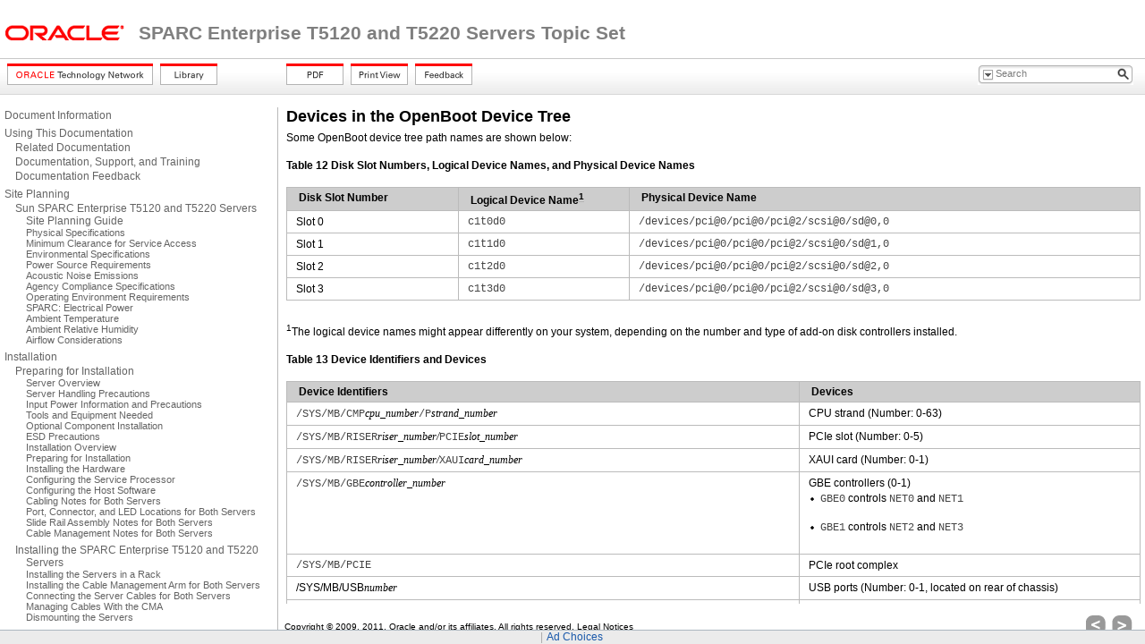

--- FILE ---
content_type: text/html
request_url: https://docs.oracle.com/cd/E19839-01/E21875-01/z40000461019990.html
body_size: 7455
content:
<!DOCTYPE HTML PUBLIC "-//W3C//DTD HTML 4.01 Transitional//EN" "http://www.w3.org/TR/html4/loose.dtd">
<html lang="en-US">
<head>
<!-- GenHTML revision 25226-->
<meta http-equiv="Content-type" content="text/html; charset=utf-8">
<title>Devices in the OpenBoot Device Tree - SPARC Enterprise T5120 and T5220 Servers Topic Set</title>
<meta http-equiv="content-language" content="en-US">
<meta name="robots" content="index,follow">
<meta name="language" content="en">
<meta name="collection" content="reference">
<meta name="keywords" content="">
<meta name="description" content="This topic set describes how to install, service, and administer Oracle&#8217;s Sun SPARC Enterprise T5120 and T5220 servers.">
<meta name="date" content="2010-10-01">
<link rel="stylesheet" type="text/css" title="screen" href="css/default.css">
<link rel="stylesheet" type="text/css" title="screen" href="css/pagelayout.css">
<link rel="alternate stylesheet" type="text/css" title="print" href="css/print.css">
<link rel="stylesheet" type="text/css" title="screen" href="css/advanced.css">
<link rel="stylesheet" type="text/css" title="screen" href="css/search.css">

<script type="text/javascript" src="css/util.js"></script>

<script type="text/javascript">

function SubmitSearch() {
	var form = document.getElementById("SearchForm");
	var searchterm = document.getElementById("searchterm");
	var q = document.getElementById("q");
	var scope;
	var library;
	var path;

	for (var i=0; i < form.scope.length; i++) {
		if (form.scope[i].checked) {
			scope = form.scope[i].value;
		}
	}

	if (searchterm.value.length == 0) {
		alert("search field is empty");
		return false;
	}
	
	path = "docs/cd/E19839-01/E21875-01";
	if (scope == "doc") {
		q.value = searchterm.value + " site:download.oracle.com url:/" + path;
	}
	else {
		library = path.match(/docs.cd.[A-Z][0-9,_]*/);    // This is a regular expressions -- . is used in place of / for path separators
		if (library == null) {
			library = path;
		}
		q.value = searchterm.value + " site:download.oracle.com url:/" + library;
	}

	form.action = "http://search.oracle.com/search/search";
	form.method = "get";
	form.target = "_top";
	form.submit();
}
</script>

<noscript>
	JavaScript is required to for searching.
</noscript>

<script>window.ohcglobal || document.write('<script src="/en/dcommon/js/global.js">\x3C/script>')</script></head>


<body>

<div class="MastheadPane">
	<table class="MastheadTable" width="100%">
		<tr class="skipnavigation">
			<td>
				<a href="#content">Skip Navigation Links</a>
			</td>
		</tr>

		<tr class="closeprintview">
			<td align="right">
				<a href="#" onclick="setActiveStyleSheet('screen')">Exit Print View</a>
			</td>
		</tr>

		
		<tr class="titlebar">
			<td class="smallLogo"><a href="http://www.oracle.com"><img alt="Link to oracle.com" src="graphics/smallOracleLogo.gif"></a>
			</td>

			<td class="contentpage-doctitle"><a href="toc.html">SPARC Enterprise T5120 and T5220 Servers Topic Set </a>
			</td>
		</tr>
	</table>
</div>


<div class="ButtonPane">
           <div class="ButtonArea1">
               <div class="Button">
                  <a href="http://www.oracle.com/technology/documentation/index.html" >
                      <img border="0" src="graphics/btn_otn.png" alt="Oracle Technology Network" title="Oracle Technology Network">
                  </a>
               </div>

               <div class="Button">
                  <a href="../index.html
" >
                      <img border="0" src="graphics/btn_library.png" alt="Library" title="Library">
                  </a>
               </div>
           </div>
           
           <div class="ButtonArea2">

               <div class="Button">
		  
                  <a href="../820-2178-14/820-2178-14.pdf"  target="table4" onclick="openPopup('','table4',550,550,'yes',0,0,0,0,0,0); return true;">
                      <img border="0" src="graphics/btn_pdf.png" alt="PDF" title="PDF">
                  </a>
		  <!--
		  <img class="grayout" border="0" src="graphics/btn_pdf.png" alt="PDF" title="PDF">
		  -->
               </div>
               
               <div class="Button">
                  <a href="#" onclick="setActiveStyleSheet('print')">
                      <img border="0" src="graphics/btn_print-view.png" alt="Print View" title="Print View">
                  </a>
               </div>
               
               <!-- Feedback button -->
<div class="Button">
<a href="http://www.oraclesurveys.com/se.ashx?s=25113745587BE578" TARGET="_blank">
<img border="0" src="graphics/btn_feedback.png" alt="Feedback" title="Feedback"></a></div>

               

           </div>


               <div style="WIDTH: 173px; FLOAT: right; clear: right; margin-right: 30px">
                  <div class="search_position" id="img5">
                     <form id="SearchForm" name="SearchForm" onsubmit="SubmitSearch()">
                         <input name="q" id="q" value="" type="hidden">

                         <div id="serch_txtbox">
                            <div class="search_text">
                               <a  onclick="mvqMOv('panelDiv_search','img5');" href="#"><img alt="search filter icon" src="graphics/search-filter-btn.png" /></a>
                            </div>

                            <div class="textbg">
                               <input id="searchterm" name="searchterm" class="textcnt" value="Search"
                                      onClick="javascript:if(!isUserInput) {document.SearchForm.searchterm.value='';}"
                                      onKeyDown="javascript:isUserInput=true;" 
                                      onMouseDown="javascript:if(!isUserInput) {document.SearchForm.searchterm.value='';}" />
                               <input type="hidden" name="keyword" value="" id="keyword"/>
                            </div>

                            <div class="search_button">
                               <a onClick="SubmitSearch()"><img alt="search icon" src="graphics/search-icon.gif" /></a>
                            </div>
                         </div><!--start sugession -->

                         <div id="panelDiv_search" onMouseOver="mvqMOv('panelDiv_search','img5');" onMouseOut="mvqMOu('panelDiv_search')";>
                            <div class="TopleftCurv"></div>
                               <div class="centerTop"></div>
                                  <div class="ToprightCurv"></div>
                                     <div class="contentBg">&#160;<strong>Search Scope:</strong>
                                     <div style="padding-bottom:5px; *padding-bottom:1px;"></div>
                                     <ul>
                                        <li><input value="doc" type="radio" name="scope" onclick="mvqMOu('panelDiv_search')"/>&#160;&#160;This Document</li>
                                        <li><input value="library" type="radio" name="scope" onclick="mvqMOu('panelDiv_search')" />&#160;&#160;Entire Library</li>
                                     </ul>
                                  </div>
                               <div class="BottomleftCurv"></div>
                            <div class="centerBottom"></div>
                            <div class="BottomrightCurv"></div>
                          </div>
                     </form>
                  </div>
               </div>
               

</div>


<div class="TOCPane">
	<p class="toc level1"><a href="docinfo.html">Document Information</a></p>
<p class="toc level1 tocsp"><a href="z40000672304.html">Using This Documentation</a></p>
<p class="toc level2"><a href="z40000672304.html#z40004007163">Related Documentation</a></p>
<p class="toc level2"><a href="z40000672304.html#z40004004916">Documentation, Support, and Training</a></p>
<p class="toc level2"><a href="z40000672304.html#z40009704686">Documentation Feedback</a></p>
<p class="toc level1 tocsp"><a href="gentextid-251.html">Site Planning</a></p>
<p class="toc level2"><a href="z40000519118.html">Sun SPARC Enterprise T5120 and T5220 Servers Site Planning Guide</a></p>
<p class="toc level3"><a href="z400007d1388973.html">Physical Specifications</a></p>
<p class="toc level3"><a href="z40000241010321.html">Minimum Clearance for Service Access</a></p>
<p class="toc level3"><a href="z40000241010325.html">Environmental Specifications</a></p>
<p class="toc level3"><a href="z40000241010348.html">Power Source Requirements</a></p>
<p class="toc level3"><a href="z40000241010361.html">Acoustic Noise Emissions</a></p>
<p class="toc level3"><a href="z40000241010366.html">Agency Compliance Specifications</a></p>
<p class="toc level3"><a href="z40000241010372.html">Operating Environment Requirements</a></p>
<p class="toc level3"><a href="z400007d1393993.html">SPARC: Electrical Power</a></p>
<p class="toc level3"><a href="z40000241010302.html">Ambient Temperature</a></p>
<p class="toc level3"><a href="z40000241010306.html">Ambient Relative Humidity</a></p>
<p class="toc level3"><a href="z400007d1393983.html">Airflow Considerations</a></p>
<p class="toc level1 tocsp"><a href="gentextid-1089.html">Installation</a></p>
<p class="toc level2"><a href="z40007519112.html">Preparing for Installation</a></p>
<p class="toc level3"><a href="z40004041400106.html">Server Overview</a></p>
<p class="toc level3"><a href="z40000631293671.html">Server Handling Precautions</a></p>
<p class="toc level3"><a href="z40000631293678.html">Input Power Information and Precautions</a></p>
<p class="toc level3"><a href="z40000631293685.html">Tools and Equipment Needed</a></p>
<p class="toc level3"><a href="z40000631293689.html">Optional Component Installation</a></p>
<p class="toc level3"><a href="z40001f41396825.html">ESD Precautions</a></p>
<p class="toc level3"><a href="z40000631293701.html">Installation Overview</a></p>
<p class="toc level3"><a href="z40000631293600.html">Preparing for Installation</a></p>
<p class="toc level3"><a href="z40000631293611.html">Installing the Hardware</a></p>
<p class="toc level3"><a href="z40000631293631.html">Configuring the Service Processor</a></p>
<p class="toc level3"><a href="z40000631293646.html">Configuring the Host Software</a></p>
<p class="toc level3"><a href="z40000631293705.html">Cabling Notes for Both Servers</a></p>
<p class="toc level3"><a href="z40000631293656.html">Port, Connector, and LED Locations for Both Servers</a></p>
<p class="toc level3"><a href="z40000631293739.html">Slide Rail Assembly Notes for Both Servers</a></p>
<p class="toc level3"><a href="z40000631293758.html">Cable Management Notes for Both Servers</a></p>
<p class="toc level2 tocsp"><a href="z40007489112.html">Installing the SPARC Enterprise T5120 and T5220 Servers</a></p>
<p class="toc level3"><a href="z40001741391278.html">Installing the Servers in a Rack</a></p>
<p class="toc level3"><a href="z40001741392438.html">Installing the Cable Management Arm for Both Servers</a></p>
<p class="toc level3"><a href="cchdjbaa.html">Connecting the Server Cables for Both Servers</a></p>
<p class="toc level3"><a href="z40001741027686.html">Managing Cables With the CMA</a></p>
<p class="toc level3"><a href="z40001741027694.html">Dismounting the Servers</a></p>
<p class="toc level2 tocsp"><a href="z40007499112.html">Powering On the System</a></p>
<p class="toc level3"><a href="z40000461020006.html">Powering On the System for the First Time</a></p>
<p class="toc level4"><a href="z40000461019929.html">ILOM System Console</a></p>
<p class="toc level4"><a href="z40000461019937.html">ILOM Service Processor</a></p>
<p class="toc level4"><a href="z40000461019647.html">Power On the System for the First Time</a></p>
<p class="toc level3 tocsp"><a href="z40000461020064.html">Enabling the Service Processor Network Management Port</a></p>
<p class="toc level3"><a href="z40000461020084.html">Logging Into the Service Processor</a></p>
<p class="toc level4"><a href="z40000461019702.html">Log Into the Service Processor Using the Serial Management Port</a></p>
<p class="toc level4"><a href="z40000461019728.html">Configure the Service Processor Network Management Port</a></p>
<p class="toc level4"><a href="z40000461019785.html">Log Into the Service Processor Using the Network Management Port</a></p>
<p class="toc level3 tocsp"><a href="z40000aa1395347.html">Using the Service Processor for Common Operations</a></p>
<p class="toc level3"><a href="z40000461019796.html">Power On the System</a></p>
<p class="toc level3"><a href="z40000461019827.html">Connect to the System Console</a></p>
<p class="toc level3"><a href="z40000461019837.html">Perform a Normal System Initialization</a></p>
<div id="scrolltoc" class="onpage">
<p class="toc level3"><a href="">Devices in the OpenBoot Device Tree</a></p>
</div>
<p class="toc level3"><a href="z40000461019855.html">Boot the Solaris Operating System</a></p>
<p class="toc level3"><a href="z40000461019879.html">Avoid Booting the Solaris Operating System at Startup</a></p>
<p class="toc level3"><a href="z40000461019887.html">Reset the System</a></p>
<p class="toc level3"><a href="z40000461019895.html">Power Cycle the System</a></p>
<p class="toc level3"><a href="z40000461020304.html">Verifying System Functionality</a></p>
<p class="toc level2 tocsp"><a href="z400074b9112.html">Updating the Firmware</a></p>
<p class="toc level3"><a href="z40003421004116.html"><tt>flashupdate</tt> command</a></p>
<p class="toc level3"><a href="z40003421004085.html">Update the Firmware</a></p>
<p class="toc level2 tocsp"><a href="z400074c9112.html">Selecting a Boot Device</a></p>
<p class="toc level3"><a href="z40003c61002796.html">Selecting a Boot Device</a></p>
<p class="toc level2 tocsp"><a href="z400074d9112.html">Installing the Servers With the Express Rail Rackmounting Kit</a></p>
<p class="toc level3"><a href="z40000491391870.html">Slide Rail Assembly Notes for the Express Rail Rackmounting Kit</a></p>
<p class="toc level3"><a href="z40003e61288578.html">Installing the Servers in a Rack With Express Rails</a></p>
<p class="toc level3"><a href="z40003e61288608.html">Installing the Cable Management Arm</a></p>
<p class="toc level3"><a href="z40003e61288626.html">Dismounting the Server</a></p>
<p class="toc level2 tocsp"><a href="z400074f9112.html">Assembling and Installing DC Power Cables for the Sun SPARC Enterprise T5120 Server</a></p>
<p class="toc level3"><a href="z40000ae1392001.html">Requirements for Servers With DC Input Power</a></p>
<p class="toc level3"><a href="z40004111290380.html">DC Supply and Ground Conductor Requirements</a></p>
<p class="toc level3"><a href="z40004111290387.html">Overcurrent Protection Requirements</a></p>
<p class="toc level3"><a href="z40004111290392.html">Assembling and Installing the DC Input Power Cables</a></p>
<p class="toc level3"><a href="z40004111290422.html">Connecting the DC Input Power Cords to the Server</a></p>
<p class="toc level2 tocsp"><a href="z40007509112.html">Assembling and Installing DC Power Cables for the Sun SPARC Enterprise T5220 Server</a></p>
<p class="toc level3"><a href="z40004571290762.html">Requirements for Servers With DC Input Power</a></p>
<p class="toc level3"><a href="z40004571290778.html">Assembling and Installing the DC Input Power Cables</a></p>
<p class="toc level1 tocsp"><a href="gentextid-4084.html">Administration</a></p>
<p class="toc level2"><a href="z40002219112.html">Communicating With the System</a></p>
<p class="toc level3"><a href="z40001381388892.html">ILOM Overview</a></p>
<p class="toc level3"><a href="z40002fe1296006.html">Log In to ILOM</a></p>
<p class="toc level3"><a href="z40001381388942.html">Log In to the System Console</a></p>
<p class="toc level3"><a href="z40002fe1298584.html">Display the <tt>ok</tt> Prompt</a></p>
<p class="toc level3"><a href="z40002fe1299517.html">Display the ILOM -&#62;Prompt</a></p>
<p class="toc level3"><a href="z40001381389065.html">Use a Local Graphics Monitor</a></p>
<p class="toc level2 tocsp"><a href="z400130a9112.html">Performing Common Tasks</a></p>
<p class="toc level3"><a href="z40004b71302190.html">Power On the System</a></p>
<p class="toc level3"><a href="z40004b71302302.html">Power Off the System</a></p>
<p class="toc level3"><a href="z40004b71302514.html">Reset the System</a></p>
<p class="toc level3"><a href="z40004b71296389.html">Update the Firmware</a></p>
<p class="toc level2 tocsp"><a href="z40002269112.html">Managing Disks</a></p>
<p class="toc level3"><a href="z40001e11389320.html">Hardware RAID Support</a></p>
<p class="toc level3"><a href="z40001e11389329.html">Creating Hardware RAID Volumes</a></p>
<p class="toc level3"><a href="z40001e11389505.html">Delete a Hardware RAID Volume</a></p>
<p class="toc level3"><a href="z40001e11389546.html">Hot-Plug a Mirrored Disk</a></p>
<p class="toc level3"><a href="z40001e11389587.html">Hot-Plug a Nonmirrored Disk</a></p>
<p class="toc level3"><a href="z40001e11389628.html">Disk Slot Numbers</a></p>
<p class="toc level2 tocsp"><a href="z40002239112.html">Managing Devices</a></p>
<p class="toc level3"><a href="z400154f1298230.html">Unconfigure a Device Manually</a></p>
<p class="toc level3"><a href="z400154f1298323.html">Reconfigure a Device Manually</a></p>
<p class="toc level3"><a href="z40001381389728.html">Devices and Device Identifiers</a></p>
<p class="toc level3"><a href="z400037b1389975.html">Sun SPARC Enterprise T5x20 Device Tree</a></p>
<p class="toc level3"><a href="z400183b1390837.html">Multipathing Software</a></p>
<p class="toc level2 tocsp"><a href="z40006f49112.html">Handling Faults</a></p>
<p class="toc level3"><a href="cjcigecf.html">Discovering Faults</a></p>
<p class="toc level3"><a href="z40001381389106.html">Bypassing Minor Faults</a></p>
<p class="toc level3"><a href="z40002481389778.html">Clear a Fault</a></p>
<p class="toc level2 tocsp"><a href="z400021f9112.html">Managing Logical Domains Software</a></p>
<p class="toc level3"><a href="z40018e31389167.html">Logical Domains Software Overview</a></p>
<p class="toc level3"><a href="z40018e31389255.html">Logical Domain Configurations</a></p>
<p class="toc level2 tocsp"><a href="z40002209112.html">View OpenBoot Configuration Variables</a></p>
<p class="toc level3"><a href="z40005401003440.html">OpenBoot Configuration Variables on the SCC</a></p>
<p class="toc level1 tocsp"><a href="gentextid-5950.html">Remote Management (ILOM 3.0)</a></p>
<p class="toc level2"><a href="z40000999112.html">Understanding ILOM 3.0 for the Sun SPARC Enterprise T5120 and T5220 Servers</a></p>
<p class="toc level3"><a href="cggbchha.html">ILOM Overview</a></p>
<p class="toc level3"><a href="cggfehfd.html">Platform-Specific ILOM Features</a></p>
<p class="toc level3"><a href="cggghdaa.html">ILOM Features Not Supported</a></p>
<p class="toc level2 tocsp"><a href="z400009a9112.html">Managing the Host</a></p>
<p class="toc level3"><a href="bbgjbjba.html">Reset the Host</a></p>
<p class="toc level3"><a href="z400009a1291063.html">Managing Host Boot Mode</a></p>
<p class="toc level3"><a href="z400009a1295152.html">Viewing and Configuring Host Control Information</a></p>
<p class="toc level3"><a href="z400009a1297876.html">Managing System User Interactions</a></p>
<p class="toc level2 tocsp"><a href="z4000cb09112.html">Managing the Service Processor</a></p>
<p class="toc level3"><a href="z4000cb01291048.html">Storing Customer Information</a></p>
<p class="toc level3"><a href="z4000cb01295875.html">Display Console History (CLI)</a></p>
<p class="toc level3"><a href="z4000cb01296210.html">Change Console Escape Characters (CLI) </a></p>
<p class="toc level3"><a href="z4000cb01296468.html">Changing Configuration Policy Settings</a></p>
<p class="toc level3"><a href="z4000cb01299344.html">Managing Network Access</a></p>
<p class="toc level3"><a href="z400046e1317615.html">ILOM Information Stored on the SCC</a></p>
<p class="toc level2 tocsp"><a href="z400009c9112.html">Managing Devices</a></p>
<p class="toc level3"><a href="cgggdade.html">Managing Virtual Keyswitch Settings</a></p>
<p class="toc level2 tocsp"><a href="z40002c59112.html">Discover IPMI Sensors and Indicators</a></p>
<p class="toc level3"><a href="z4001d0f1105734.html">Sensors on Sun SPARC Enterprise T5120 and T5220 Servers</a></p>
<p class="toc level3"><a href="z4001d0f1105838.html">Indicators on Oracle's Sun SPARC Enterprise T5120 and T5220 Servers</a></p>
<p class="toc level2 tocsp"><a href="z400017b9112.html">Discover ALOM Compatibility Information</a></p>
<p class="toc level3"><a href="z40000581316794.html">ALOM CMT Compatibility Shell</a></p>
<p class="toc level3"><a href="z40002581315455.html">ALOM CMT Variable Comparison</a></p>
<p class="toc level3"><a href="z40002581318033.html">Event Messages Available Through the ALOM Compatibility Shell</a></p>
<p class="toc level1 tocsp"><a href="gentextid-9938.html">Service</a></p>
<p class="toc level2"><a href="z400010f9112.html">Identifying Server Components</a></p>
<p class="toc level3"><a href="z40000261389037.html">SPARC: Infrastructure Boards in Sun SPARC Enterprise T5120 Servers</a></p>
<p class="toc level3"><a href="z4000a3f1398432.html">SPARC: Infrastructure Boards in Sun SPARC Enterprise T5220 Servers</a></p>
<p class="toc level3"><a href="z400000f1347232.html">Internal System Cables for Sun SPARC Enterprise T5120 Servers</a></p>
<p class="toc level3"><a href="z4000d6a1396865.html">Internal System Cables for Sun SPARC Enterprise T5220 Servers</a></p>
<p class="toc level3"><a href="z40009611389977.html">Front Panel Controls and Indicators on Sun SPARC Enterprise T5120 Servers</a></p>
<p class="toc level3"><a href="z4000a3f1390275.html">Rear Panel Components and Indicators on Sun SPARC Enterprise T5120 Servers</a></p>
<p class="toc level3"><a href="bbjdcfic.html">Front Panel Controls and Indicators on Sun SPARC Enterprise T5220 Servers</a></p>
<p class="toc level3"><a href="bbjbgfge.html">Rear Panel Components and Indicators on Sun SPARC Enterprise T5220 Servers</a></p>
<p class="toc level3"><a href="bbjdcdaf.html">Status LEDs for Ethernet Ports and Network Management Port</a></p>
<p class="toc level2 tocsp"><a href="z400002a9112.html">Detecting and Managing Faults</a></p>
<p class="toc level3"><a href="z400002a1391032.html">Diagnostic Tools Overview</a></p>
<p class="toc level3"><a href="z40000ac1391489.html">Diagnostics Tools Quick Reference</a></p>
<p class="toc level3"><a href="z40000131406469.html">LED Overview</a></p>
<p class="toc level3"><a href="z400027f1394169.html">Detecting Faults With ILOM</a></p>
<p class="toc level3"><a href="z40000131407464.html">Detecting Faults With POST</a></p>
<p class="toc level3"><a href="z400000b1410682.html">Managing Faults Using the PSH Feature</a></p>
<p class="toc level3"><a href="z40001e61412440.html">Viewing Solaris OS Messages</a></p>
<p class="toc level3"><a href="z40001e61412793.html">Managing Components With Automatic System Recovery Commands</a></p>
<p class="toc level3"><a href="z40001e61414131.html">Detecting Faults Using SunVTS Software</a></p>
<p class="toc level2 tocsp"><a href="z4000d5b165586.html">Preparing to Service the System</a></p>
<p class="toc level3"><a href="z4000d5b1391361.html">General Safety Information</a></p>
<p class="toc level3"><a href="z4000d5b1391743.html">Essential Tools</a></p>
<p class="toc level3"><a href="z40016351393820.html">Find the Chassis Serial Number</a></p>
<p class="toc level3"><a href="z4000d5b1391826.html">Removing Power From the System</a></p>
<p class="toc level3"><a href="z400173a1394431.html">Positioning the System for Servicing</a></p>
<p class="toc level3"><a href="z400173a1395063.html">Accessing Internal Components</a></p>
<p class="toc level2 tocsp"><a href="z400002f9112.html">Servicing Hard Drives</a></p>
<p class="toc level3"><a href="z40018c81389240.html">Hard Drive Servicing Overview</a></p>
<p class="toc level3"><a href="z40018c81389374.html">Hard Drive LEDs</a></p>
<p class="toc level3"><a href="z4001fde1390126.html">Remove a Hard Drive</a></p>
<p class="toc level3"><a href="z4001fde1390774.html">Install a Hard Drive</a></p>
<p class="toc level3"><a href="z4001fde1391435.html">Four-Drive Capable Backplane Configuration Reference</a></p>
<p class="toc level3"><a href="z4001fde1391751.html">Eight-Drive Capable Backplane Configuration Reference</a></p>
<p class="toc level3"><a href="z4001fde1392179.html">Sixteen-Drive Capable Backplane Configuration Reference</a></p>
<p class="toc level2 tocsp"><a href="z400002c9112.html">Servicing Motherboard Components</a></p>
<p class="toc level3"><a href="z40005a21421252.html">Servicing FB-DIMMs</a></p>
<p class="toc level3"><a href="z40001911418381.html">Servicing the Air Duct</a></p>
<p class="toc level3"><a href="z40002fb1405052.html">Servicing PCIe/XAUI Risers</a></p>
<p class="toc level3"><a href="z40002fb1407812.html">Servicing the Battery</a></p>
<p class="toc level3"><a href="z40002fb1408198.html">Servicing the SCC Module</a></p>
<p class="toc level3"><a href="z40000091410930.html">Servicing the Motherboard Assembly</a></p>
<p class="toc level2 tocsp"><a href="z4000d7a165586.html">Servicing Fan Modules</a></p>
<p class="toc level3"><a href="z40016c61391330.html">Fan Module Overview</a></p>
<p class="toc level3"><a href="z40016c61391856.html">Remove a Fan Module</a></p>
<p class="toc level3"><a href="z40016c61392117.html">Install a Fan Module</a></p>
<p class="toc level2 tocsp"><a href="z4000d7b165586.html">Servicing Power Supplies</a></p>
<p class="toc level3"><a href="z4001d611391336.html">Power Supplies Overview</a></p>
<p class="toc level3"><a href="z40000081392353.html">Remove a Power Supply</a></p>
<p class="toc level3"><a href="z40000081392875.html">Install a Power Supply</a></p>
<p class="toc level3"><a href="z40000081393066.html">Power Supply Configuration Reference</a></p>
<p class="toc level2 tocsp"><a href="z400002d9112.html">Servicing Boards and Components</a></p>
<p class="toc level3"><a href="z40000941388921.html">Important Safety Instructions</a></p>
<p class="toc level3"><a href="z40000941399060.html">Servicing DVD/USB Modules</a></p>
<p class="toc level3"><a href="z40000941399660.html">Servicing Fan Power Boards</a></p>
<p class="toc level3"><a href="z40000941400270.html">Servicing the Hard Drive Cage</a></p>
<p class="toc level3"><a href="z40000941401096.html">Servicing the Hard Drive Backplane</a></p>
<p class="toc level3"><a href="z40000941401629.html">Servicing Front Control Panel Light Pipe Assemblies</a></p>
<p class="toc level3"><a href="z40000941348183.html">Servicing Power Distribution Boards</a></p>
<p class="toc level3"><a href="cggiajea.html">Servicing Power Supply Backplanes (Sun SPARC Enterprise T5220 Servers)</a></p>
<p class="toc level3"><a href="z40000941398342.html">Servicing Paddle Cards</a></p>
<p class="toc level2 tocsp"><a href="z40000319112.html">Returning the Server to Operation</a></p>
<p class="toc level3"><a href="z40016641388907.html">Install the Top Cover</a></p>
<p class="toc level3"><a href="z40016641389061.html">Reinstall the Server in the Rack</a></p>
<p class="toc level3"><a href="z40016641389254.html">Return the Server to the Normal Rack Position</a></p>
<p class="toc level3"><a href="z40016641389415.html">Connect Power Cords to the Server</a></p>
<p class="toc level3"><a href="z40016641389515.html">Power On the Server Using the <tt>poweron</tt> Command</a></p>
<p class="toc level3"><a href="z40016641389679.html">Power On the Server Using the Front Panel Power Button</a></p>
<p class="toc level2 tocsp"><a href="cjcdjeje.html">Identifying FRUs in SPARC Enterprise T5120 Servers</a></p>
<p class="toc level3"><a href="z40000211391347.html">Motherboard Components in T5120 Servers</a></p>
<p class="toc level3"><a href="z40000211392596.html">I/O Components in SPARC Enterprise T5120 Servers</a></p>
<p class="toc level3"><a href="z40000211393291.html">Power Distribution/Fan Module Components in SPARC Enterprise T5120 Servers</a></p>
<p class="toc level3"><a href="z40000211393958.html">Internal Cables for Onboard SAS Controller Cards in SPARC Enterprise T5120 Servers</a></p>
<p class="toc level3"><a href="z40000211394437.html">HDD Data Cable Routing for SAS RAID Controller Cards in Four-Disk Capable SPARC Enterprise T5120 Servers</a></p>
<p class="toc level3"><a href="z40000211394538.html">HDD Data Cable Routing for SAS RAID Controller Cards in Eight-Disk Capable SPARC Enterprise T5120 Servers</a></p>
<p class="toc level2 tocsp"><a href="z40004f1165586.html">Identifying FRUs in Sun SPARC Enterprise T5220 Servers</a></p>
<p class="toc level3"><a href="z40002641391340.html">Motherboard Components in T5220 Servers</a></p>
<p class="toc level3"><a href="z40002641392759.html">I/O Components in Sun SPARC Enterprise T5220 Servers</a></p>
<p class="toc level3"><a href="z40002641393453.html">Power Distribution/Fan Module Components in Sun SPARC Enterprise T5220 Servers</a></p>
<p class="toc level3"><a href="z40002641394100.html">Internal Cables for Onboard SAS Controller Cards in Sun SPARC Enterprise T5220 Servers</a></p>
<p class="toc level3"><a href="z40002641394879.html">HDD Data Cable Routing for SAS RAID Controller Cards in Sun SPARC Enterprise T5220 Servers</a></p>
<p class="toc level1 tocsp"><a href="idx-1.html">Index</a></p>

</div>

<a name="content"></a>
<div class="ContentPane">
	<a name="z40000461019990"></a><h4 class="sgtopictitle4">Devices in the OpenBoot Device Tree</h4>


<p><a name="z40005b61406349"></a><a name="z40005b61406351"></a><a name="z40005b61406353"></a>Some OpenBoot device tree path names are shown below:</p><a name="z40000461014393"></a><p><b>Table&#160;12 Disk Slot Numbers, Logical Device Names, and Physical Device Names</b></p>

<table border="0" cellpadding="0" cellspacing="0" class="dkgrey1" width="100%">
<tr><td><table border="0" cellpadding="0" cellspacing="1" width="100%" class="vatop"><col width="20%"><col width="20%"><col width="60%"><tr><th class="columncaption" align="left" valign="top"><div class="headerpadding">Disk Slot Number</div></th>
<th class="columncaption" align="left" valign="top"><div class="headerpadding">Logical Device Name<sup><a href="#z40000461014248">1</a></sup></div></th>
<th class="columncaption" align="left" valign="top"><div class="headerpadding">Physical Device Name </div></th>
</tr>

<tr class="yellow2">
<td align="left" valign="top"><div class="pad5x10">Slot 0</div></td>
<td align="left" valign="top"><div class="pad5x10"><tt>c1t0d0</tt></div></td>
<td align="left" valign="top"><div class="pad5x10"><tt>/devices/pci@0/pci@0/pci@2/scsi@0/sd@0,0</tt></div></td>
</tr>

<tr class="yellow2">
<td align="left" valign="top"><div class="pad5x10">Slot 1</div></td>
<td align="left" valign="top"><div class="pad5x10"><tt>c1t1d0</tt></div></td>
<td align="left" valign="top"><div class="pad5x10"><tt>/devices/pci@0/pci@0/pci@2/scsi@0/sd@1,0</tt></div></td>
</tr>

<tr class="yellow2">
<td align="left" valign="top"><div class="pad5x10">Slot
2</div></td>
<td align="left" valign="top"><div class="pad5x10"><tt>c1t2d0</tt></div></td>
<td align="left" valign="top"><div class="pad5x10"><tt>/devices/pci@0/pci@0/pci@2/scsi@0/sd@2,0</tt></div></td>
</tr>

<tr class="yellow2">
<td align="left" valign="top"><div class="pad5x10">Slot 3</div></td>
<td align="left" valign="top"><div class="pad5x10"><tt>c1t3d0</tt></div></td>
<td align="left" valign="top"><div class="pad5x10"><tt>/devices/pci@0/pci@0/pci@2/scsi@0/sd@3,0</tt></div></td>
</tr>
</table>
</td></tr></table>
<p><sup>1</sup><a name="z40000461014248"></a>The
logical device names might appear differently on your system, depending on the number
and type of add-on disk controllers installed. </p>

<p><a name="z40000461016877"></a></p><a name="z40000461014532"></a><p><b>Table&#160;13 Device Identifiers and Devices&#160;</b></p>

<table border="0" cellpadding="0" cellspacing="0" class="dkgrey1" width="100%">
<tr><td><table border="0" cellpadding="0" cellspacing="1" width="100%" class="vatop"><col width="60%"><col width="40%"><tr><th class="columncaption" align="left" valign="top"><div class="headerpadding">Device Identifiers</div></th>
<th class="columncaption" align="left" valign="top"><div class="headerpadding">Devices</div></th>
</tr>

<tr class="yellow2">
<td align="left" valign="top"><div class="pad5x10"><tt>/SYS/MB/CMP</tt><var>cpu_number</var><tt>/P</tt><var>strand_number</var></div></td>
<td align="left" valign="top"><div class="pad5x10">CPU strand (Number: 0-63)</div></td>
</tr>

<tr class="yellow2">
<td align="left" valign="top"><div class="pad5x10"><tt>/SYS/MB/RISER</tt><var>riser_number/</var><tt>PCIE</tt><var>slot_number</var></div></td>
<td align="left" valign="top"><div class="pad5x10">PCIe slot (Number: 0-5)</div></td>
</tr>

<tr class="yellow2">
<td align="left" valign="top"><div class="pad5x10"><tt>/SYS/MB/RISER</tt><var>riser_number/</var><tt>XAUI</tt><var>card_number</var></div></td>
<td align="left" valign="top"><div class="pad5x10">XAUI card (Number: 0-1)</div></td>
</tr>

<tr class="yellow2">
<td align="left" valign="top"><div class="pad5x10"><tt>/SYS/MB/GBE</tt><var>controller_number</var></div></td>
<td align="left" valign="top"><div class="pad5x10">GBE controllers
(0-1)
<ul><li><p><tt>GBE0</tt> controls <tt>NET0</tt> and <tt>NET1</tt></p></li>
<li><p><tt>GBE1</tt> controls <tt>NET2</tt> and <tt>NET3</tt></p></li></ul>
</div></td>
</tr>

<tr class="yellow2">
<td align="left" valign="top"><div class="pad5x10"><tt>/SYS/MB/PCIE</tt></div></td>
<td align="left" valign="top"><div class="pad5x10">PCIe root complex</div></td>
</tr>

<tr class="yellow2">
<td align="left" valign="top"><div class="pad5x10">/SYS/MB/USB<var>number</var></div></td>
<td align="left" valign="top"><div class="pad5x10">USB ports (Number: 0-1, located on rear of chassis)</div></td>
</tr>

<tr class="yellow2">
<td align="left" valign="top"><div class="pad5x10">/SYS/MB/CMP0/L2_BANK<var>number</var></div></td>
<td align="left" valign="top"><div class="pad5x10">(Number: 0-3)</div></td>
</tr>

<tr class="yellow2">
<td align="left" valign="top"><div class="pad5x10">/SYS/DVD</div></td>
<td align="left" valign="top"><div class="pad5x10">DVD</div></td>
</tr>

<tr class="yellow2">
<td align="left" valign="top"><div class="pad5x10">/SYS/USBBD/USB<var>number</var></div></td>
<td align="left" valign="top"><div class="pad5x10">USB ports
(Number: 2-3, located on front of chassis)</div></td>
</tr>

<tr class="yellow2">
<td align="left" valign="top"><div class="pad5x10"><tt>/SYS/TTYA</tt></div></td>
<td align="left" valign="top"><div class="pad5x10">DB9 serial port</div></td>
</tr>

<tr class="yellow2">
<td align="left" valign="top"><div class="pad5x10"><tt>/SYS/MB/CMP0/BR</tt><var>branch_number</var><tt>/CH</tt><var>channel_number</var>/D<var>dimm_number</var></div></td>
<td align="left" valign="top"><div class="pad5x10">Branch (0-1) Channel (0-1) DIMM
(0-3)</div></td>
</tr>
</table>
</td></tr></table>
<h5>Related Information</h5>

<ul><li>

<p><a href="z40000461019855.html">Boot the Solaris Operating System</a></p></li>
<li>

<p><a href="http://docs.sun.com/app/docs/prod/sparc.t5120#hic">Sun SPARC Enterprise T5120 and T5220 Servers Documentation</a></p></li>
<li>

<p><i>Sun SPARC Enterprise T5120 and T5220 Servers Administration Guide</i></p></li></ul>

</div>

<div class="BottomPageControlPane">
	<table class="pagecontrol">
		<tr>
			<td>
				<div class="pagefooterlinks">
					Copyright &#169; 2009, 2011, Oracle and/or its affiliates. All rights reserved. <a href="docinfo.html">Legal Notices</a>
				</div>
			</td>
			<td class="pagenavlinks">
				<a href="z40000461019837.html"><img src="graphics/leftButton.png" border="0" alt="Previous" title="Previous"></a>
				<a href="z40000461019855.html"><img src="graphics/rightButton.png" border="0" alt="Next" title="Next"></a>
			</td>
		</tr>
	</table>
	
</div>






</body>
</html>



--- FILE ---
content_type: text/css
request_url: https://docs.oracle.com/cd/E19839-01/E21875-01/css/pagelayout.css
body_size: 1325
content:
	@import url("contentstyle.css");


div.MastheadPane
{
	position: fixed;
	height: 65px;
	width: 100%;
	top: 0;
	right: 0;
	bottom: auto;
	left: 0;
	margin-top: 5px;
	margin-left: 5px;
	overflow: hidden
}

table.MastheadTable {
	border-style: hidden;
	border-collapse: collapse;
	padding: 0px;
	margin: 0px;
}

td.largeLogo   { width: 180px;  text-align: right; }
.largeLogo img { padding-right: 20px;  }

td.smallLogo   { width: 140px;  text-align: right;}
.smallLogo img { padding-right: 15px;}


tr.titlebar {
	height: 65px;
	padding: 0px;
}

.contentpage-doctitle {
    font-family: "Univers LT Std", Univers, Arial, Helvetica, sans-serif;

	font-size: 16pt;
	font-weight: bold;
	text-align: left;
	padding: 0px;
}

.contentpage-doctitle a:visited {color:  rgb(85, 85, 85);}
.contentpage-doctitle a{color:  rgb(85, 85, 85);}

tr.closeprintview {
	display: none;
}

tr.skipnavigation {
	display: none;
}



div.ButtonPane {
	position: fixed;
	width: 100%;
	height: 40px;
	top: 65px;
	right: auto;
	bottom: 0;
	left: 0;
	vertical-align: center;
	background: url("../graphics/gradient-center.png") repeat-x;
	background-position: bottom;
	border-top: 1px solid rgb(200, 200, 200);
}	


div.ButtonArea1 {
	position: fixed;
	left: 3px;
	margin-top: 5px;
}

div.ButtonArea2 {
	position: fixed;
	left: 315px;
	margin-top: 5px;
}

div.Button {
	display: inline;
	padding-left: 5px;
}

div.Button img.grayout { 
        opacity: 0.4;
        filter: alpha(opacity=40);
}

div.TOCPane
{
	position: fixed;
	width: 300px;
	height: auto;
	top: 115px;
	right: auto;
	bottom: 0;
	left: 0;
	margin: 5px;
	overflow: auto;
	border-right: 1px solid rgb(185, 185, 185);
	padding-right: 5px;
}



div.embeddedtoc {margin: 2px; margin-top: 20px}
p.toc    {
	margin: 0px;
}
p.level0 {margin-left:0px;}
p.level1 {margin-left:12px; margin-top: 2px;}
p.level2 {margin-left:24px; margin-top: 2px;}
p.level3 {margin-left:36px;}
p.level4 {margin-left:48px;}
p.level5 {margin-left: 60px;}
p.tocsp  {margin-top: 6px}

p.toc {padding: 0px; text-indent: -12px;}

p.level1 a{color: rgb(100,100,100); font-size: 9pt;}
p.level2 a{color: rgb(100,100,100); font-size: 9pt;}
p.level3 a{color: rgb(100,100,100); font-size: 8pt;}
p.level4 a{color: rgb(100,100,100); font-size: 8pt;}
p.level5 a{color: rgb(100,100,100); font-size: 8pt;}


div.onpage {
	margin: 10px 5px 10px 5px;
	padding-bottom: 4px;
	padding-left: 2px;
	background-image: url("../graphics/gradient-center.png");
	background-repeat: repeat-x;
	background-position: bottom;
	border: 1px solid rgb(165, 165, 165);
	border-top: 2px solid rgb(255, 0, 0);
}

.onpage p a{color: black;}


div.ContentPane
{
	position: fixed;
	width: auto;
	height: auto;
	top: 115px;
	right: 0;
	bottom: 40px;
	left: 315px;
	margin: 5px;
	margin-right: 5px;
	overflow: auto;
}

div.BottomPageControlPane
{
	position: fixed;
	width: auto;
	height: 35px;
	top: auto;
	right: 0;
	bottom: 0;
	left: 315px;
}

table.pagecontrol {
	width: 100%;
	layout: fixed;
	margin-top: 0px;
	margin-bottom: 5px;
	padding: 0px;
}


td.printbuttons {
	width: 300px;
	text-align: left;
	padding-left: 10px;
}

td.searcharea {
	width: auto;
	text-align: left;
	padding-left: 5px;
}


td.pagenavlinks {
	width: 120px;
	text-align: right;
	padding-right: 10px;
}

.pagenavlinks img {
	padding-top: 0px;
	padding-bottom: 0px;
	padding-left: 2px;
	padding-right: 2px;
	margin: 0px;
	
}

.pagebreadcrumb a{color: rgb(127, 127, 127)}


div.tocpagefooterlinks {font-size: 10px; margin-top:25px;}
div.pagefooterlinks {font-size: 10px;}
a.withleftbar  {border-left:1px solid #000000; padding-right:2px; padding-left:5px; text-decoration:none !important}
a.withrightbar {border-right:1px solid #000000; padding-right:5px; padding-left:2px; text-decoration:none !important}


p.breadcrumb a{color: rgb(255, 0, 0); font-weight: bold;}
p.breadcrumb{margin-bottom: 20px}


div.MainContent a:visited{color: rgb(127, 127, 127)}
div.MainContent a{color: rgb(0, 0, 0)}


div.MastheadPane a{color: rgb(127, 127, 127)}



body {
    padding: 1em;
    margin: 0;
    background-color: white;
}


h1+p, h2+p, h3+p, h4+p, h5+p {
	margin-top: 0;
}



code, pre {
	color: black;
}

pre {
	background-color: #efefef;
	border: 1px solid #ccc;
	padding: 0.5em;
	overflow: hidden;
}

a img {
	border-style: none;
}




--- FILE ---
content_type: text/css
request_url: https://docs.oracle.com/cd/E19839-01/E21875-01/css/advanced.css
body_size: 20181
content:
/* ###########################################################################

GLOBAL ASSETS RELEASE v3.4

SUN ADVANCED.CSS v5.3

BUILD DATE: 20080123

COPYRIGHT SUN MICROSYSTEMS INC. 2008

IF YOU WISH TO ADD TO OR EDIT THIS CSS CONTACT US AT http://www.sun.com/secure/contact/cer.jsp?id=1073e17d-8d6c-43f6-b7e8-cf210cc89ba9 FIRST!

NOTE: YOU *MUST* CHANGE ALL REFERENCES TO /IM TO REFLECT THE APPROPRIATE DIRECTORY.

########################################################################### */

/* forms */
input.buttonblue,input.buttonred,input.hotbutton,input.defbutton{cursor:hand;color:#FFF;font-weight:bold;font-size:11px;padding:2px 1px;margin:0;white-space:nowrap}
input.buttonred,input.hotbutton{background:url("bg_sunorange.gif") repeat-x left top #E76F00;border-right:1px solid #C06600;border-bottom:1px solid #C06600;border-left:1px solid #FAE2CC;border-top:1px solid #FAE2CC}
input.buttonblue,input.defbutton{background:url("../graphicsbg_sunblue.gif") repeat-x 0 -10px #304C60;border-right:1px solid #304C60;border-bottom:1px solid #304C60;border-left:1px solid #BACDD9;border-top:1px solid #BACDD9}
input.buttonred:hover,input.buttonblue:hover,input.hotbutton:hover,input.defbutton:hover{color:#fbe249}
input.error, select.error, textarea.error{border:2px solid;background:#FEE;border-top-color:#C00;border-left-color:#C00;border-right-color:#F00;border-bottom-color:#F00}
input.medium{width:120px}
input.mediumlarge,select.rightmodule{width:130px}
input.large{width:200px}
p.error{background:white;border:1px solid #D12124;padding:10px;color:#D12124;text-decoration:none}
label.error{color:#c00;font-weight:bold}
label.error a:link{color:#c00;text-decoration:none}
label.error a:visited{color:#c00;text-decoration:none}
label.error a:hover{color:#c00;text-decoration:none}
input[type="text"]:focus,input[type="password"]:focus,select:focus{background:#fffaea}
form div.country-lang-selectors input{vertical-align:middle;margin-right:2px}
form div.country-lang-selectors p{margin:6px 0px}
form div.country-lang-selectors label{cursor:pointer}

/* hr */
hr.light{background:#E3E3E3;color:#E3E3E3;height:2px;padding:0;border:0}
hr{background:#333;color:#333;height:2px;padding:0;border:0;clear:both}
.pc0v5 hr,.col1 hr.light,.col2 hr.light{background:#CCC;color:#CCC;height:2px;padding:0;border-left:0;border-right:0;border-top:0;border-bottom:1px #FFF solid;margin-bottom:10px}
td.grey3 span.sp5{line-height:2px;font-size:2px !important}
div.hr{margin:10px 0;background:#ddd;height:2px;clear:both}
div.hr hr{display:none}
div.d7 div.hr{background:#ddd}
div.pc1 div.hr{height:0;border:1px solid #ccc;border-color:#ccc white white #ccc}

/* misc */
p.bluearrows,div.bluearrows,span.bluearrows,a.bluearrows,.chevron{background:url("../graphics/ar_dbl_blue.png") no-repeat top left;padding-left:10px}
p.bluearrows,div.bluearrows,span.bluearrows,a.bluearrows,.chevron{_background:url("../graphics/ar_dbl_blue.gif") no-repeat top left}
.l5v0 ul li,ul.bluearrows li{margin:0;padding:0 0 4px 10px;list-style-image:url("../graphics/a.gif");background:url("../graphics/ar_dbl_blue.png") no-repeat left top}
.l5v0 ul li,ul.bluearrows li{_background:url("../graphics/ar_dbl_blue.gif") no-repeat left top}
.l5v0 ul,ul.bluearrows{margin:0;padding:0}
ul.bluearrows li.current{background-image:url("../graphics/ar_single_black_bold.gif");font-weight:bold}
.whtcopy,a.whitelink,a.whitelink:link,a.whitelink:hover,a.whitelink:visited{color:#FFF}
td.sectiontitle1,td.sectiontitle1 a,td.sectiontitle1 div,td.sectiontitle2,td.sectiontitle2 a,td.sectiontitle2 div{font-weight:bold}
.sunblue a.whitelink,.sunblue a.whitelink:visited{color:#FFF}
.sunblue a.yellowlink,.sunblue a.yellowlink:visited,td.sunblue b,td.sunblue div.navtitle{color:#FFD55C}
span.hotbutton{white-space:nowrap;line-height:2em;margin:0 3px}
span.hotbutton a:link,span.hotbutton a:visited{color:#FFF;padding:2px 8px;border-right:1px solid #C06600;border-bottom:1px solid #C06600;border-left:1px solid #FAE2CC;border-top:1px solid #FAE2CC;background:url("../graphics/bg_sunorange.gif") repeat-x left top #E76F00;font-weight:bold}
span.buttonlink{white-space:nowrap;line-height:2em;margin:0 3px}
span.buttonlink a:link,span.buttonlink a:visited{color:#FFF;padding:2px 8px;border-right:1px solid #304C60;border-bottom:1px solid #304C60;border-left:1px solid #BACDD9;border-top:1px solid #BACDD9;background:url("../graphics/bg_sunblue.gif") repeat-x 0 -10px #304C60;font-weight:bold}
span.hotbutton a:hover,span.buttonlink a:hover{color:#FBE249;text-decoration:none}
span.hotbutton a strong,span.buttonlink a strong{margin:0;padding:0;color:#fff}
ul.nobullet li,li.nobullet{list-style-image:url("../graphics/a.gif")}
.clear{clear:both !important}
.securelink{padding-right:12px;background:url("../graphics/ic_secure.gif") no-repeat top right}
.spaced li{padding-top:.5em}
ul.goto,ul.showDiv{margin:0;padding:0}
.jsenabled ul.goto,.jsenabled ul.showDiv{height:15px;visibility:hidden}
.jsenabled .listTitle,.jsenabled .loadUrl{display:none}
span:hover.imgswap{cursor:pointer}
.jsenabled .hidethis{display:none}
.spriteswap{position:relative}
ul.icons{margin:0;padding:0}
body div ul.icons li{margin:0;padding:0 0 3px 17px;list-style-image:url("../graphics/a.gif");background-repeat:no-repeat;background-position:left top}
body div ul.feedicon li,body div ul.icons li.feedicon{background:url("../graphics/ic_feed_12x.gif") no-repeat 1px 0}
body div ul.emailicon li,body div ul.icons li.emailicon{background-image:url("../graphics/ic_email.gif")}
body div ul.printicon li,body div ul.icons li.printicon{background-image:url("../graphics/ic_print.gif")}
body div ul.phoneicon li,body div ul.icons li.phoneicon{background-image:url("../graphics/ic_phone.gif")}
body div ul.bullet-bs li,body div ul.icons li.bullet-bs{background:url("../graphics/ic_bullet_bs.gif") no-repeat 4px 1px}
body div ul.bullet-bh li,body div ul.icons li.bullet-bh{background:url("../graphics/ic_bullet_bh.gif") no-repeat 4px 1px}
body div ul.bullet-ds li,body div ul.icons li.bullet-ds{background:url("../graphics/ic_bullet_ds.gif") no-repeat 4px 1px}
body div ul.bullet-dh li,body div ul.icons li.bullet-dh{background:url("../graphics/ic_bullet_dh.gif") no-repeat 4px 1px}
body div ul.bullet-cs li,body div ul.icons li.bullet-cs{background:url("../graphics/ic_bullet_cs.gif") no-repeat 4px 1px}
body div ul.bullet-ch li,body div ul.icons li.bullet-ch{background:url("../graphics/ic_bullet_ch.gif") no-repeat 4px 1px}
a.icon {padding-left:18px;font-weight:bold}
a.videoicon {background:url("../graphics/ic_video.gif") left top no-repeat}
a.audioicon {background:url("../graphics/ic_audio.gif") 0 1px no-repeat}

/* clear */
.l3:after,.l2:after,.pn5v1w2:after,.pn5v0w2:after,.pn5w4:after,.g8:after,.l4:after,.l5:after,.l5x4:after,.pc6 div.pc6w4:after,.g19:after,.g20:after{content:".";display:block;height:0;clear:both;visibility:hidden}

/* xfade */
.xfade{z-index:2;visibility:hidden;position:absolute;top:0;left:0;opacity:1;filter:alpha(opacity=100);-moz-opacity:1}
.xfadefirst{z-index:3;visibility:visible;opacity:1;filter:alpha(opacity=100);-moz-opacity:1;position:absolute;top:0;left:0}
ul.listfade {position:relative;height:1.5em;margin:0;padding:0}
ul.listfade li{visibility:hidden;position:absolute;top:0;left:0;list-style-image:url("../graphics/a.gif");margin:0;padding:0}
ul.listfade li:first-child {visibility:visible}
ul.listfade li.xfadefirst{visibility:visible}
.browserOldMoz ul.listfade li{position:relative;left:0;top:-1.5em;margin-bottom:-1.5em;height:1.5em}

/* imgbox */
.imgleft{margin:0 10px 0 0;float:left}
.imgright{margin:0 0 0 10px;float:right}
.imgcenter{margin-left:auto;margin-right:auto;width:100%}
.imgzoom a{background:url("../graphics/BL_zoom.gif") no-repeat bottom left;display:block}
div.imgbox div.zoomimg{background:url("../graphics/30p_black.png") repeat}
.zoomimg div{padding:0}
.zoomimg img{padding:0;margin:10px}
.imgw1{background:url("../graphics/generic_tl.png") no-repeat top left}
.imgw2{background:url("../graphics/generic_tr.png") no-repeat top right}
.imgw3{background:url("../graphics/generic_bl.png") no-repeat bottom left}
.imgw4{background:url("../graphics/generic_br.png") no-repeat bottom right}
div.imgw1{_background-image:url("../graphics/generic_tl.gif")}
div.imgw2{_background-image:url("../graphics/generic_tr.gif")}
div.imgw3{_background-image:url("../graphics/generic_bl.gif")}
div.imgw4{_background-image:url("../graphics/generic_br.gif")}
.d7 div.cornerBL .imgw1,.pc1 div.cornerBL .imgw1,.bg1 .imgw1{background-image:url("../graphics/TL_eee.gif")}
.d7 div.cornerBL .imgw2,.pc1 div.cornerBL .imgw2,.bg1 .imgw2{background-image:url("../graphics/TR_eee.gif")}
.d7 div.cornerBL .imgw3,.pc1 div.cornerBL .imgw3,.bg1 .imgw3{background-image:url("../graphics/BL_eee.gif")}
.d7 div.cornerBL .imgw4,.pc1 div.cornerBL .imgw4,.bg1 .imgw4{background-image:url("../graphics/BR_eee.gif")}

/* pad */
div.pad2x8{padding:2px 8px}
div.pad3x0{padding:3px 0}
div.pad5x10{padding:5px 10px}
div.pad5x10x5x0{padding:5px 10px 5px 0}
.headerpadding{padding:1px 10px}
.redwidgetpadding{padding:2px 0 3px 0}
.gwpadding1{padding:2px 10px 7px 8px}

/* table styles */
table.th-nowrap th{white-space:nowrap}
td.tablecaption,th.tablecaption,.tablecaption a,.tablecaption div a,
td.tablecaption2,th.tablecaption2,.tablecaption2 a,.tablecaption2 div a,
td.tablecaption3,th.tablecaption3,.tablecaption3 a,.tablecaption3 div a,
td.tablecaption4,th.tablecaption4,.tablecaption4 a,.tablecaption4 div a,
td.tablecaption5,th.tablecaption5,.tablecaption5 a,.tablecaption5 div a,
td.tablecaption6,th.tablecaption6,.tablecaption6 a,.tablecaption6 div a,
td.tablecaption7,th.tablecaption7,.tablecaption7 a,.tablecaption7 div a{color:#FFF;font-weight:bold}
td.redwidget{color:#FFF;vertical-align:top}
td.redwidget b{color:#FFDE00}
td.redwidget a:link,td.redwidget a:visited{color:#FFF}
td.redwidget a:hover{color:#FBE249;text-decoration:none}
td.redwidget{border-right:1px solid #C06600;border-bottom:1px solid #C06600;border-left:1px solid #FAE2CC;border-top:1px solid #FAE2CC}
table tr td.redwidget{background:url("../graphics/bg_sunorange.gif") repeat-x left top #E76F00}
td.columncaption,th.columncaption{text-align:left;background:#CDCDCD;font-weight:bold;padding:3px}
td.columncaption2,th.columncaption2{text-align:left;background:#CCC;font-weight:bold}
td.columncaption3,th.columncaption3{color:#FFF;background:#666;font-weight:bold}
td.columncaption4,th.columncaption4{background:#CCC;font-weight:bold}
td.columncaption5,th.columncaption5{background:#CCC}
table[bgcolor="#666699"],
td[bgcolor="#666699"],
table[bgcolor="#666699"] td.tablecaption,
table[bgcolor="#000000"] td.tablecaption,
table.black td.tablecaption,
table.dkblue td.tablecaption,
td.tablecaption,th.tablecaption{background:#35556B}
td.tablecaption2,th.tablecaption2{background:#000}
td.tablecaption3,th.tablecaption3{background:#6579A6}
td.tablecaption4,th.tablecaption4{background:#B3B3B3}
td.tablecaption5,th.tablecaption5{background:#993300}
td.tablecaption6,th.tablecaption6{background:#C00}
td.tablecaption7,th.tablecaption7{background:#A3B8CB}
td.tablecaption div.headerpadding{background:url("../graphics/a2_corner_tr.gif") no-repeat right top;padding:6px 8px 4px 15px}
tr td.tablecaption,table tr.dkgrey td.tablecaption{background:url("../graphics/bg_titlebar.gif") no-repeat left top}
td.tablecaption2 div.headerpadding{background:url("../graphics/a2_corner_tr.gif") no-repeat right top;padding:6px 8px 4px 15px}
tr td.tablecaption2,table tr.dkgrey td.tablecaption2{background:url("../graphics/bg_titlebar.gif") no-repeat left top}
td.vatop,th.vatop,tr.vatop td,tr.vatop th,table.vatop td,table.vatop th,div.vatop{vertical-align:top}
td.vamiddle,th.vamiddle,tr.vamiddle td,tr.vamiddle th,table.vamiddle td,table.vamiddle th,div.vamiddle{vertical-align:middle}
td.vabottom,th.vabottom,tr.vabottom td,tr.vabottom th,table.vabottom td,table.vabottom th,div.vabottom{vertical-align:bottom}
tr td.tablecaption,tr td.tablecaption2,tr td.tablecaption3{padding:0;vertical-align:top}
.d7v4 .tablecaption2,.d7v4 .tablecaption,.d7v9 .tablecaption2,.d7v9 .tablecaption{background:#A4B8CB;color:#fff}
.d7v4 .tablecaption2 .headerpadding,.d7v4 .tablecaption .headerpadding,.d7v9 .tablecaption2 .headerpadding,.d7v9 .tablecaption .headerpadding{background:#A4B8CB;padding-left:11px}

/* table colors */
table.dkblue{background:#35556B}
.dkblue span.rightarrowblue{color:#fff}
td.dkblue,th.dkblue,tr.dkblue td,tr.dkblue th,table tr td.dkblue,table tr th.dkblue{background:#35556B;color:#FFF}
div.dkgrey1,table.dkgrey1,td.dkgrey1,th.dkgrey1,tr.dkgrey1 td,tr.dkgrey1 th,table tr td.dkgrey1,table tr th.dkgrey1{background:#BBB}
table.grey1,td.grey1,th.grey1,tr.grey1 td,tr.grey1 th,table tr td.grey1,table tr th.grey1{background:#EEE}
table.grey2,td.grey2,th.grey2,tr.grey2 td,tr.grey2 th,table tr td.grey2,table tr th.grey2{background:#FDFDFD}
tr td.tablecaption2 div.headerpadding a,td.tablecaption2{background-color:transparent}
table.yellow1,td.yellow1,th.yellow1,tr.yellow1 td,tr.yellow1 th,table tr td.yellow1,table tr th.yellow1{background:#EFEFEF}

/* share this page */
div#sharepage{position:relative;padding-right:127px;z-index:28}
div#sharepage a{color:#3E6B8A}
div.sharepage{position:absolute;top:-3px;right:10px}
div.sharepage td,div.sharepage table{background:transparent url("../graphics/share-page-bgs.gif") no-repeat 100% -30px}
div.sharepage table a{border:none;height:27px;display:block}
div.sharepage td#share-mailto{background-position:-356px 0}
div.sharepage td#share-mailto a{width:28px}
div.sharepage td#share-technorati{background-position:0 0}
div.sharepage td#share-technorati a{width:27px}
div.share-mailto td#share-technorati{background-position:-3px 0}
div.share-mailto td#share-technorati a{width:23px}
div.sharepage td#share-delicious{background-position:-27px 0}
div.sharepage td#share-delicious a{width:23px}
div.sharepage td#share-digg{background-position:-49px 0}
div.sharepage td#share-digg a{width:22px}
div.sharepage td#share-slashdot{background-position:-71px 0}
div.sharepage td#share-slashdot a{width:22px}
div.sharepage td#share-feed{background-position:-95px 0}
div.sharepage td#share-feed a{width:32px}
div.sharepage td#share-multiple-feeds{background-position:-127px 0}
div.sharepage td#share-multiple-feeds.showing{background-position:-164px 0}
div.sharepage td#share-multiple-feeds a{width:37px}
div.sharepage td#share-blank {padding-left:3px}
div#share-feed-list{font-weight:normal;font-size:12px;position:absolute;top:25px;right:4px;padding-right:20px;background:transparent url("../graphics/feed-list-bg-right.png") no-repeat bottom right;max-width:250px}
div#share-feed-list ul{background:transparent url("../graphics/feed-list-bg.png") no-repeat bottom left}
div#share-feed-list ul li{padding:0;background:transparent url("../graphics/ic_feed_12x.gif") no-repeat 13px 1px}
div#share-feed-list ul li.last-child {padding-bottom:8px}
div#share-feed-list ul li.first-child {padding-top:7px;background-position:13px 8px}
div#share-feed-list span.x1{display:block;width:6px;height:6px;position:absolute;top:0;left:5px;background:transparent url("../graphics/feed-list-topcorners.png") no-repeat top left}
div#share-feed-list span.x2{display:block;width:6px;height:6px;position:absolute;top:0;right:5px;background:transparent url("../graphics/feed-list-topcorners.png") no-repeat top right}
div#share-feed-list ul li div{background:transparent url("../graphics/feed-list-line.png") repeat-x bottom left;margin:0 -15px 0 5px;padding:0 15px 6px 25px}
div#share-feed-list ul li.last-child div{background-position:-1000px -1000px}/* ie7 */
* html div#share-feed-list{background-image:url("../graphics/feed-list-bg-right.gif")}/* ie6 */
* html div#share-feed-list ul{background-image:url("../graphics/feed-list-bg.gif")}
* html div#share-feed-list span.x1{background-image:url("../graphics/feed-list-topcorners.gif")}
* html div#share-feed-list span.x2{background-image:url("../graphics/feed-list-topcorners.gif")}
* html div#share-feed-list ul li div{background-image:url("../graphics/feed-list-line.gif")}
* html div#share-feed-list span.x2{right:4px}
.browserSafari #sharepage h1 {padding-right:1px}

/* c1 */
.pagetitle img{padding-top:4px}

/* d1 & d2 */
.d1,.d2{margin-bottom:10px}
.d1,.d2,.d1 .dkgrey1,.d1 .dkgrey1 .white1,.d2 .dkgrey1,.d2 .dkgrey1 .white1{background:#EEE}
.d1 td.grey3 span.sp5{border-bottom:#FFF solid 1px;display:block;height:1px;overflow:hidden}
.d1 .grey1,.d2 .grey1{background:transparent;padding-left:4px}
.d1 table.vatop,.d2 table.vatop,.d1 h5,.d2 h5{margin:0 0 0 5px}
.d2 table.dkgrey1 table.vatop{margin:0}
.d1 .gwpadding1 .navtitle,.d2 .gwpadding1 .navtitle,.d1 .sectiontitle1,.d2 .sectiontitle1,.d1 .sectiontitle2,.d2 .sectiontitle2{padding-left:5px}
.d1 .gwpadding1,.d2 .gwpadding1{padding-left:20px}
td.sectiontitle2{padding-top:2px}
table.dkgrey1 table tr td.tablecaption2{background:url("../graphics/bg_sunblue.gif") repeat-x}
table.dkgrey1 table tr td.tablecaption2 div.headerpadding{background:transparent}
table.dkgrey1 table.white1 tr td div.pad10{padding:0 10px}
td.tablecaption2 + td img[width="10"]{width:10px;height:24px;background:#FFF}
td.tablecaption2 + td.black{background:#fff;color:#000}
table.dkgrey1 table tr td.tablecaption3{background:url("../graphics/bg_sunblue.gif")}
table.dkgrey1 table tr td.tablecaption3 div.headerpadding{background:transparent}
table.dkgrey1 table.white1 tr td div.pad10{padding:0 10px}
td.tablecaption3 div.headerpadding,td.tablecaption3 div.headerpadding2{background:url("../graphics/a2_corner_tr.gif") no-repeat right top;padding:6px 8px 4px 15px}
tr td.tablecaption3,table tr.dkgrey td.tablecaption3{background:url("../graphics/bg_titlebar.gif") no-repeat left top}
table.dkgrey1 table tr td.tablecaption{background:url("../graphics/bg_sunblue.gif")}
table.dkgrey1 table tr td.tablecaption div.headerpadding{background:transparent}
table.dkgrey1 table.white1 tr td div.pad10{padding:0 10px}
td.medgrey div.headerpadding{padding:4px 8px 4px 15px}

/* d7 */
.d7 div.cornerBL{background:url("../graphics/generic_bl.gif") no-repeat bottom left #EEE;border-top:none}
.d7 div.cornerBR{background:url("../graphics/generic_br.gif") no-repeat bottom right;padding:10px 6px;_height:1px;position:static}
.d7 p.intro{font-size:13px;color:#666;font-weight:bold;margin-top:0}
.d7 hr.light,.d7 hr,.d7v4 .g2v3 hr,.d7v4 .g2v4 hr,.d7v4 .g2v5 hr,.d7v9 .g2v3 hr,.d7v9 .g2v4 hr,.d7v9 .g2v5 hr{background:#CCC;color:#CCC;height:2px;padding:0;border-left:0;border-right:0;border-top:0;border-bottom:1px #FFF solid;margin-bottom:10px}
.d7v0{border-bottom:#507c9a solid 2px}
.d7v0 .skip{height:0;width:0;overflow:hidden}
.d7v0 td.suntab div{border-bottom:#FFF solid 2px;border-right:#FFF solid 2px}
.d7v0 td.suntabactive div{border-right:#FFF solid 2px}
.d7v1 div.suntabsubrow{padding:5px 7px 5px 4px}
.d7v1 span{border-right:#FFF solid 1px;padding-right:5px;padding-left:3px}
.d7v1 span.lastitem{border-right:#507c9a solid 0;padding-right:5px;padding-left:3px}
.d7v2{border-bottom:#507c9a solid 2px;border-left:#507c9a solid 2px;border-right:#507c9a solid 2px;padding:6px 6px 10px 6px}
.d7v4{background:#FFF;margin:0;padding:0}
.d7v6{padding:3px 0}
.d7v7{padding:0 0 4px 0;margin-bottom:4px;border-bottom:#CCC 2px solid;color:#696969}
.d7v7 b{color:#E76F00}
.d7v7 div{padding-top:3px}
.d7v8 .suntabsubsubrow div{padding:3px 0 3px 10px}
.d7v8 .suntabsubsubrow form{padding:0 0 4px 0;display:block}
.d7v8 a:visited{color:#3E6B8A}
.d7v8{background:#CCDAE3;border-top:1px #fff solid;padding:6px 6px 6px 5px}
.d7v8 b{color:#000}
.d7v8 span{border-right:#507c9a solid 1px;padding-right:5px;padding-left:3px}
.d7v8 span.lastitem,.d7v8 span.remove{border-right:0;padding-right:5px;padding-left:3px}
.d7v9 div.cornerBR{padding:10px 22px 22px 22px}
.d7v10{background:#CCDAE3;border-top:1px #fff solid}
.d7v10 td{padding:8px 4px 5px 9px}
.d7v10 ul.bluearrows li.currentpg{font-weight:bold;list-style-image:url("../graphics/a.gif");background:url("../graphics/ar_single_black_bold.gif") no-repeat left top}
.d7v11 {text-align:right;margin:9px 0 -23px 0}
.d7v11 a{margin-left:1em}
td.suntabactive a{color:#fff}
td.suntabactive,table.suntabbg,td.suntabbg,th.suntabbg,tr.suntabbg td,tr.suntabbg th,table tr td.suntabbg,table tr th.suntabbg{background:#507c9a}
td.suntabactive{background:#507c9a url("../graphics/bg_titlebar.gif") no-repeat left top;border-right:1px solid #FFF;padding:0}
td.suntabactive div{background:url("../graphics/a2_corner_tr.gif") no-repeat right top;padding:9px 7px 5px 7px}
td.suntab{background:#CCDAE3 url("../graphics/d7_tab_bg.gif") repeat-x;border-right:1px solid #FFF;border-top:3px solid #FFF}
td.suntab div{background:url("../graphics/corner_navblue_tr.gif") no-repeat right top;padding:9px 7px 5px 7px}
td.suntab div{padding:6px 7px 3px 7px}
td.suntab div a:visited{color:#35556B}
div.suntabsubrow{padding:9px 7px 5px 7px;background:#507c9a}
div.suntabsubrow,div.suntabsubrow span,div.suntabsubrow span b,td.suntabactive div{font-weight:bold;color:#FFF}
div.suntabsubrow a,div.suntabsubrow a:visited{font-weight:normal;color:#CCDAE3}
table tr td.suntab div,table tr td.suntabactive div{min-height:16px}
* html table tr td.suntab div,* html table tr td.suntabactive div{height:16px}

/* e1 */
.e1{margin-bottom:10px}
.e1 .contact{margin-bottom:8px}
.e1 a.small{color:#FFD55C}

/* e2 */
.e2{background:url("../graphics/bg_navgreen.gif") repeat-x left bottom #C7CE46;margin-bottom:10px}
.e2 table.navblue{background:url("../graphics/generic_tr.gif") no-repeat top right}
.e2 table.navblue tr td table{margin:8px 6px 8px 6px}
.e2 table.navblue tr td table:first-child,.e2 table.navblue tr td table{background:transparent}
* html .e2 table.navblue tr td table{background:transparent;border-top:0}
.e2 table.navblue .navtitle,.e2 table.navblue .rightarrowblue,.e2 table.navblue table:first-child,.e2 span.rightarrowblue{padding-left:0}

/* e4 */
.e4v2 .pad{padding:7px 7px 0 7px}
.e4v2{padding-bottom:7px}
.e4v0{border:1px solid #B2BC00;padding:0;margin-bottom:10px}
.e4 ul{margin:0;padding:0;list-style:none;padding:4px 5px}
.e4 li{margin:0;padding:0;list-style-image:url("../graphics/a.gif");padding:1px 0 1px 21px;font-weight:bold;background-position:2px 2px;background-repeat:no-repeat}
.e4 li.e4-go{background-image:url("../graphics/ic_e4arrows.gif")}
.e4 li.e4-contact{background-image:url("../graphics/ic_email.gif")}
.e4 li.e4-phone{background-image:url("../graphics/ic_phone.gif")}
.e4 li.e4-chat{background-image:url("../graphics/ic_chat.gif")}
.e4v3 h6.e4x1{padding:4px 0;text-align:right;margin:0 1px 0 0}
.e4v3 h6.e4x1 span{color:#fff;padding:4px 0 4px 16px;background:url("../graphics/e4_TL.gif") no-repeat top left}
.e4v3{margin-bottom:10px;padding:0 8px 8px 0;background:url("../graphics/e4_TR.gif") no-repeat top right #D1D766}
.e4v3 h6.small{color:#999;padding:6px 0 0 8px;font-weight:normal}
.e4v3 .e4w2{margin:1px 0 0 8px;padding:0 0 5px 0;background:#FFF}
.e4v3 ul{padding:2px 5px}
.e4v3:first-child{margin-top:13px}

/* e5 */
.e5{background:url("../graphics/bg_navgreen.gif") repeat-x left bottom #C1C933;margin-bottom:10px}
.e5 table.blue1,.e5 table.white1{background:transparent}
.e5 table.blue1{background:url("../graphics/generic_tr.gif") no-repeat top right;border-top:none}
.e5 table.white1{background:url("../graphics/generic_tl.gif") no-repeat top left;padding:0}
.e5 table.blue1 table.white1{border:none}

/* e8 */
.e8v0{background:url("../graphics/bg_sunorange.gif") repeat-x left bottom #E76F00;margin-bottom:10px;width:170px}
.e8v1,.e8{background:url("../graphics/bg_dksunblue.gif") repeat-x left bottom #35556B;margin-bottom:10px;width:170px}
.e8v2 .e8w1,.e8v0 div.cornerBR,.e8v1 div.cornerBR{background:url("../graphics/sidenav_corners.gif") no-repeat bottom right;padding:0}
.e8v0 div.cornerBR,.e8v1 div.cornerBR{height:8px}
.e8v0 .title{color:#FFF;font-weight:bold;padding:8px 8px 2px 8px}
.e8v0 .copy{color:#000;padding:2px 8px 4px 8px}
.e8v1 .copy a:link,.e8v1 div.copy a:visited{color:#FFF}
.e8v1 .title,.e8v2 h5{color:#ED9B09;font-weight:bold;padding:8px 8px 2px 8px;margin:0}
.e8v1 div.copy{color:#FFF;padding:2px 8px 4px 8px}
.e8v2 ul{margin:0;padding:0 0 8px 8px}
.e8w1 ul li{margin:0;list-style-image:url("../graphics/a.gif");background:url("../graphics/ar_dbl_white.gif") no-repeat top left;padding:0 6px 3px 10px}
div[class="e8w1"] ul li{background:url("../graphics/ar_dbl_white.png") no-repeat top left}
.e8v2 ul a{color:#fff}
body div.e8v2 ul.emailicon li,body div.e8v2 ul li.emailicon{background-image:url("../graphics/ic_email_op.gif")}

/* e9 */
.e9v0{background:url("../graphics/bg_sunorange.gif") repeat-x left bottom #E76F00;margin-bottom:10px;width:170px}
.e9v1{background:url("../graphics/bg_dksunblue.gif") repeat-x left bottom #35556B;margin-bottom:10px;width:170px}
.e9 div.cornerBL{width:170px;height:8px;background:url("../graphics/generic_bl.gif") no-repeat bottom left;padding:0}
.e9 div.cornerBR{width:170px;height:8px;background:url("../graphics/generic_br.gif") no-repeat bottom right;padding:0}
.e9 div.cornerTL{width:170px;height:8px;background:url("../graphics/generic_tl.gif") no-repeat top left;padding:0}
.e9 div.cornerTR{width:170px;height:8px;background:url("../graphics/generic_tr.gif") no-repeat top right;padding:0}
.e9v0 div.title{color:#FFF;font-weight:bold;padding:2px 8px 2px 8px}
.e9v0 div.copy{color:#000;padding:2px 8px 2px 8px}
.e9v1 div.copy a:link,.e9v1 div.copy a:visited{color:#FFF}
.e9v1 div.title{color:#ED9B09;font-weight:bold;padding:2px 8px 2px 8px}
.e9v1 div.copy{color:#FFF;padding:2px 8px 4px 8px}

/* e10 */
.e10{border:#b2bc00 solid 1px;margin-bottom:10px;padding:4px 8px}
.e10 ul{margin:0;padding:0}
.e10 ul.icons li{margin:0 8px 0 0;display:inline}
.e10 a:visited{color:#3E6B8A}

/* e12 */
.e12v0{margin-bottom:10px}

/* e13 */
.e13{background:#a3b8cb;margin-bottom:10px;width:170px}
.e13v1{background:url("../graphics/bg_medblue_to_darkblue.gif") repeat-x 0 -10px #5482a3}
.e13 div.cornerTR{height:8px;background:url("../graphics/sidenav_corners.gif") no-repeat top left;padding:0}
.e13 div.cornerBL{height:8px;background:url("../graphics/sidenav_corners.gif") no-repeat bottom right;margin-top:5px;padding:0}
.e13 .pad{margin:0 10px}
.e13 img.popup{margin:0;padding:0;float:right}
.e13v0 img{margin:6px 0 0 0;display:block}
.e13v0 h3{margin:0;padding:0;float:left}
.e13v0r1 div.cornerBL,.e13v0r1 div.cornerBR{height:6px}
.e13v0r1 div.pad{margin:0 0 0 6px}
.e13v0r1 h3{color:#fff;padding-left:4px;float:none;margin-bottom:3px}
.e13v0r1 h3 a{color:#fff;display:block;background:url("../graphics/ic_open_win_blue.gif") no-repeat top right;margin-right:10px}
.e13v0r1 img{margin:2px 1px 0 0;display:inline;background:url("../graphics/pc3_border_off.gif") no-repeat 0 0;width:77px;height:64px}
.e13v0r1 a:hover img{background:url("../graphics/pc3_border_on.gif") no-repeat 0 0}
.e13v0r1 img.popup{width:15px;height:11px;background:transparent}
.e13v0r1 a:hover img.popup{background:transparent}
.e13v1 h3,.e13v1 p,.e13 div a{color:#fff}
.e13v1 h3{padding-bottom:2px}
.e13v1 img{margin:3px 0 5px 0;padding:0 18px 0 17px;display:block;background:url("../graphics/ic_open_win_blue.gif") no-repeat 132px -1px}
.e13v1 div.cornerBL{margin-top:4px}
.e13v1 p{margin-bottom:5px}
.e13 .chevron{background:url("../graphics/ar_dbl_white.png") no-repeat top left;padding:0 6px 0 10px;display:block}
.e13 .chevron{_background:url("../graphics/ar_dbl_white.gif") no-repeat top left}
.e13v0 .chevron{margin:4px 0}

/* e14 */
.e14{background:url("../graphics/bg_lightyellow.gif") repeat-x left bottom #ffdb80;margin-bottom:10px;width:170px}
.e14 div.cornerTR{height:8px;background:url("../graphics/sidenav_corners.gif") no-repeat top left;padding:0}
.e14 div.cornerBL{height:8px;background:url("../graphics/sidenav_corners.gif") no-repeat bottom right;margin-top:5px;padding:0}
.e14 div.pad{padding:0 8px 5px 10px}
.e14 div.small{font-weight:bold;margin:2px 0 5px 0;color:#535353;line-height:16px;font-size:12px}
.e14v1 a{font-weight:bold}
.e14v1 div.bluearrows,.e14v1 p.bluearrows{margin:5px 0 3px 0}

/* e15 */
.e15{background:url("../graphics/bg_navblue.gif") repeat-x bottom left #DDE6EC;margin-bottom:10px;width:170px}
.e15v1 a{font-weight:bold}
.e15v1r1 a{display:block}
.e15 h5{margin:2px 0 0 0;color:#444}
.e15 h3{padding-top:6px}
.e15 ul{margin:0 0 6px;padding:0}
.e15 ul li{margin:3px 0;padding:0 0 0 10px;list-style-image:url("../graphics/a.gif");background:url("../graphics/ar_dbl_blue.png") no-repeat 0 0}
.e15w1,.e15 div.cornerTR{background:url("../graphics/sidenav_corners.gif") no-repeat top left}
.e15w2{padding:2px 8px 3px 10px}
.e15 div.pad{padding:0 8px 3px 10px}
.e15 div.cornerTR{height:8px}
.e15 div.bluearrows,.e15 p.bluearrows{margin:5px 0 3px 0}

/* e16 */
.e16{background:url("../graphics/bg_navgreen.gif") repeat-x bottom left #C7CE46;margin-bottom:10px;width:170px}
.e16 div.e16x2{height:8px;background:url("../graphics/sidenav_corners.gif") no-repeat top left}
.e16 div.e16w1{padding:0 8px 8px 8px}
.e16 form{display:block}
.e16 .buttonred,.e16 .hotbutton{margin:5px 0}
.e16 p{margin-top:2px}
.e16 ul {margin-top:8px;clear:both}
.e16input{width:98%}

/* e17 */
.e17{background:url("../graphics/bg_lightyellow.gif") repeat-x left bottom #ffdb80;margin:0 0 10px 0;width:170px;float:left}
.e17 div.e17x2{height:8px;background:url("../graphics/sidenav_corners.gif") no-repeat top left}
.e17 div.e17x4{height:8px;background:url("../graphics/sidenav_corners.gif") no-repeat bottom right;margin-top:5px}
.e17 div.e17w1{padding:0 8px 5px 10px}
.e17 h6{color:#666;margin-top:5px}
.e17 select{width:98%}

/* e18 */
.e18{background:url("../graphics/bg_mdblue2ltblue_hrz.gif") repeat-y top left;margin:3.5em 0 10px -10px;width:180px;position:relative}
.e18 .e18w1{background:url("../graphics/generic_tr.gif") no-repeat top right}
.e18 div[class="e18w1"]{background-image:url("../graphics/generic_tr.png")}
.e18 .e18w2{padding:10px 0;background:url("../graphics/generic_br.gif") no-repeat bottom right}
.e18 div[class="e18w2"]{background-image:url("../graphics/generic_br.png")}
.e18 h3{margin:1px 7px 0 20px}
.e18 h5{color:#666;margin:2px 7px 0 20px}
.e18 ul{margin:0 5px 6px 21px}
.e18 hr{visibility:hidden}
.e18 .e18hr{background:url("../graphics/generic_sidenav_hr.gif") no-repeat top right;height:29px}
.e18 div[class="e18hr"]{background-image:url("../graphics/generic_sidenav_hr.png")}
.e18 ul li{margin:0;padding:0 0 0 8px;list-style-image:url("../graphics/a.gif");background:url("../graphics/ul_sub_blue_bullet.gif") no-repeat 0 5px}

/* e19 */
.e19{margin:0 0 10px 0}
.e19w1{width:170px;position:relative;overflow:hidden}
.e19 img,.e19 p{margin:0;border:0;padding:0}

/* g2 */
.g2v4 .number,.g2v4 span.question{text-align:right;width:20px;float:left}
.g2v4 span.question{font-weight:bold}
.g2v4 div.question{text-align:left;margin:0 0 8px 45px;font-weight:bold;padding-bottom:0}
.g2v4 span.answer{text-align:right;width:40px;float:left;font-weight:bold}
.g2v4 div.answer{text-align:left;margin:0 0 11px 45px;padding-bottom:0}
.g2v3 hr,.g2v4 hr,.g2v5 hr{background:#E3E3E3;color:#E3E3E3;height:2px;padding:0;border:0}
.g2v4 h3{margin-bottom:5px;margin-top:24px}
.g2v4 img[src*="ic_ar_up.gif"]{padding-left:32px}
div.g2v1 blockquote{background:#35556B;color:white;margin:10px auto;padding:1px 12px;width:75%}
div.g2v1 blockquote *{color:white}
div.g2v1 blockquote p{margin:10px 0}

/* g3 */
div.g3v3 ol{margin:4px}
.d7v9 div.g3v3 .tablecaption2{background:#EEE;color:#000}
.d7v9 div.g3v3 .tablecaption2 .headerpadding{background:#EEE;padding-left:1px;font-size:15px}
.d7v9 div.g3v3 table.dkgrey1{background:#EEE}
.d7v9 div.g3v3 table.dkgrey1 tr.grey1 td{background:#EEE}

/* ? */
br.ifx{font-size:1px;line-height:0;height:0;display:none}

/* g5 */
.g05v0, .g05v1{background:url("../graphics/bg_ltblue_to_medblue.gif") repeat-x 0 -60px #A6BACD;padding:0;margin:0;position:relative}
.g05{margin-bottom:10px}
.g05 em,.g05 span,.g05 li,.g05 b,.g05 a{font-size:13px}
.g05 li em{display:none}
.g05 ul{margin:0;padding:3px;display:inline}
.g05 li{list-style:none;display:inline;background:url("../graphics/arrow_right_blue.gif") left center no-repeat;margin:0 0 0 3px;padding-left:13px}
.g05 li span{list-style:none;display:inline;border:solid #5382A1 1px;background:#CCDAE3 url("../graphics/d7_tab_bg.gif") center left repeat-x;padding:1px;margin:0;color:#000}
.g05 li span span{display:none;padding:0 4px 0 0;border:0}
.g05 li.current span span{display:inline;border:0;font-weight:bold}
.g05 li.current span{border:solid #333 1px;background:url("../graphics/bg_lightyellow.gif") repeat-x 0 -20px #ffdb80}
.g05 li:hover{cursor:default}
.g05 li:hover span span{display:inline}
.g05 b{padding:4px}
.g05 h5{display:inline;margin:0;padding:0}
.g05 a:hover{text-decoration:none;cursor:pointer}
.g05 a:hover b,.g05 a:hover span{color:#5282A5}
.g05 .g05v1 li span span{display:inline}
.g05TL{background:url("../graphics/TR_fff.gif") no-repeat top right}
.g05TR{background:url("../graphics/TL_fff.gif") no-repeat top left}
.g05BL{background:url("../graphics/BL_fff.gif") no-repeat bottom left}
.g05BR{background:url("../graphics/BR_fff.gif") no-repeat bottom right;padding:8px}
.d7 div.cornerBL div.g05TL,.pc1 div.cornerBL div.g05TL,.bg1 div.g05TL{background-image:url("../graphics/TL_eee.gif")}
.d7 div.cornerBL div.g05TR,.pc1 div.cornerBL div.g05TR,.bg1 div.g05TR{background-image:url("../graphics/TR_eee.gif")}
.d7 div.cornerBL div.g05BL,.pc1 div.cornerBL div.g05BL,.bg1 div.g05BL{background-image:url("../graphics/BL_eee.gif")}
.d7 div.cornerBL div.g05BR,.pc1 div.cornerBL div.g05BR,.bg1 div.g05BR{background-image:url("../graphics/BR_eee.gif")}
/* ie/pc */
.g05BR{_height:10px}

/* g6 */
.g6 table{background:#eee;margin:0}
.g6 table td{padding:5px}
.g6 table td.tablecaption2{padding:0}
.g6 table td.tablecaption2{border-top:8px #fff solid}
.g6 td.required{background:url("../graphics/ic_asteric.gif") no-repeat 5px 30%}
.g6 td.label{padding-left:15px}
.g6 div.required{text-align:right;margin:3px 12px 0 0}
.g6 div.required em{color:#D12124}

/* g8 */
.g8{clear:both;margin:5px 0;width:100%}
.g8results{float:left;color:#666;font-size:10px;margin:2px 0 0;font-weight:normal}
.g8pages{float:right;text-align:right}
.g8 ul,.g8 ul li{display:inline;margin:0;padding:0;white-space:normal}
.g8 ul li{border-left:1px solid #ccc;padding:0;margin:0}
.g8 ul li a,.g8 ul li.g8current{padding:0 0 0 3px}
.g8 ul li.g8prev{color:#999;margin:0 4px 0 2px}
.g8 ul li.g8next{color:#999;margin:0 2px 0 4px}
.g8 ul li.g8prev a{background:url("../graphics/ar_dbl_blue_left.gif") no-repeat 0 2px;margin:1px;padding:2px 0 2px 10px}
.g8 ul li.g8next a{background:url("../graphics/ar_dbl_blue.gif") no-repeat 100% 2px;margin:1px;padding:2px 10px 2px 0}
.g8 .g8pages ul li[class="g8prev"] a,.g8 ul li[class="g8next"] a{background-image:none;padding:2px}
.g8 ul li[class="g8prev"] a:before{content:"\AB";margin-right:4px}
.g8 ul li[class="g8next"] a:after{content:"\BB";margin-left:4px}
.g8 ul li.g8first,.g8 ul li.g8prev,.g8 ul li.g8next{border-left:0}

/* g9 */
div.g9{background:url("../graphics/bg_sunblue.gif") repeat-x left top #5382A1;margin:5px 10px 15px 10px}
.g9 div.cornerTL{width:100%;background:url("../graphics/a2_corner_tl.gif") no-repeat top left;padding:0}
.g9 div.cornerTR{width:100%;background:url("../graphics/a2_corner_tr.gif") no-repeat top right;padding:0}
.g9 div.cornerBL{width:100%;background:url("../graphics/a2_corner_bl.gif") no-repeat bottom left;padding:0}
.g9 div.cornerBR{width:100%;background:url("../graphics/a2_corner_br.gif") no-repeat bottom right;padding:0}
.g9 table{height:40px}
.g9 td.ques div{color:#FFF;padding:3px 5px 3px 20px}
.g9 td.answ div{padding:3px 15px 3px 5px}
.g9 td.sbmt div{margin:3px 20px 3px 5px}

/* g12 */
.g12{padding-bottom:10px}
.g12 .pad{padding-top:10px}

/* g14 */
.g14v8{background:url("../graphics/ar_lg_orange.gif") no-repeat top left;padding-left:18px}
.g14v8 h5{margin:0;padding-top:1px}
.g14v9{margin-bottom:0}
.g14tabtitle{color:#E76F00}

/* g15 */
.g15v2{background:#666}
.g15v2 table th{background:#a3b8cb;color:#fff}
.g15v2 table td{background:#fff}
div.g15v3{margin:10px 0}
div.g15v3 table{background:white;width:100%;border-collapse:collapse;border:1px solid #bbb}
div.g15v3 table td,
div.g15v3 table th{border:1px solid #bbb;border-width:1px 0;padding:6px 8px;text-align:left;vertical-align:middle}
div.g15v3 table thead th{background:#a3b8cb;border-color:#a3b8cb;color:white;padding-top:5px;padding-bottom:5px}
div.g15v3 table tbody tr.odd{background:#eee}
div.g15v3 img{border:none;vertical-align:middle;margin-right:2px}
div.g15v3 span.g15subscribe{cursor:default;border-bottom:1px dotted #000}
div.g15v3 tbody th{padding-left:28px;min-width:180px}
div.g15v3 tbody th img.g15feed-icon{float:left;margin-right:5px;margin-left:-22px}
div.g15v4{margin:0 0 15px 0}
div.g15v4 table th,div.g15v4 table td{border-top:#b2bc00 solid 1px;padding:8px 10px;vertical-align:top}
div.g15v4 table th{text-align:left;padding:8px 5px}
div.g15v4 table th{padding-right:30px}
div.g15v4 table tr.g15th-row th{padding:8px 10px 8px 10px;border-top:0}
.g15v4 table td{border-left:#b2bc00 dotted 1px}
.g15v4{width:100%;overflow:hidden}
.g15v4 table{margin-left:-1px;border-collapse:separate;border-spacing:0;width:100%}
div[class~="g15v4"]{overflow:visible}
div[class~="g15v4"] table{margin-left:0}
div[class~="g15v4"] table td{border-left:0}
div[class~="g15v4"] table td + td,div[class~="g15v4"] table th + td{border-left:#b2bc00 dotted 1px}

/* g17 */
.g17{margin:10px 0px}
.g17 p{margin:0 0 1em 0}
.g17 p{color:#666}

/* g18 */
.g18v0 .col1,.g18v1 .col1{padding-right:11px}
.g18v0 .col2,.g18v1 .col2{padding-left:11px}
.g18v0 .col2{width:50%}
.g18v1 .col2{width:60%}
div.g18v4{margin:12px 0px}
div.g18v4 table td{width:33%;vertical-align:top}
div.g18v4 table td.col1{padding-right:8px}
div.g18v4 table td.col2{padding:0px 4px}
div.g18v4 table td.col3{padding-left:8px}

/* g19 - OLD */
.g19v0,.g19v2,.g19v4,.g19v6{margin:14px 10px 0 0;float:left}
.g19v1,.g19v3,.g19v5,.g19v7{margin:14px 0 0 10px;float:right}
.g19v8 table,.g19v9 table{margin-left:auto;margin-right:auto;margin-top:14px;margin-bottom:0}
.g19 td img{position:relative;z-index:4;top:-7px;left:0}
.g19 div.insideTL{background:url("../graphics/TL_fff.gif") no-repeat top left;height:7px;width:100%;padding:0;position:relative;z-index:5;top:0;left:0}
.g19 div.insideTR{background:url("../graphics/TR_fff.gif") no-repeat top right;height:7px;width:100%;padding:0;position:relative;z-index:5;top:0;left:0}
.g19 div.insideBL{background:url("../graphics/BL_fff.gif") no-repeat bottom left;height:19px;width:100%;padding:0;position:relative;z-index:5;top:-26px;left:0;margin-bottom:-26px}
.g19 div.insideBR{background:url("../graphics/BR_fff.gif") no-repeat bottom right;height:19px;width:100%;padding:0;position:relative;z-index:5;top:0;left:0}
.g19 span.zoomaction div.insideBL{background:url("../graphics/BL_fff_zoom.gif") no-repeat bottom left}
.g19 span.zoomaction:hover div.insideBL{background:url("../graphics/BL_fff_zoomed.gif") no-repeat bottom left}
.d7 div.cornerBL .g19 .insideTL,.pc1 div.cornerBL .g19 .insideTL{background-image:url("../graphics/TL_eee.gif")}
.d7 div.cornerBL .g19 .insideTR,.pc1 div.cornerBL .g19 .insideTR{background-image:url("../graphics/TR_eee.gif")}
.d7 div.cornerBL .g19 .insideBL,.pc1 div.cornerBL .g19 .insideBL{background-image:url("../graphics/BL_eee.gif")}
.d7 div.cornerBL .g19 .insideBR,.pc1 div.cornerBL .g19 .insideBR{background-image:url("../graphics/BR_eee.gif")}
.d7 div.cornerBL .g19 span.zoomaction div.insideBL,.pc1 div.cornerBL .g19 span.zoomaction div.insideBL{background-image:url("../graphics/BL_eee_zoom.gif")}
.d7 div.cornerBL .g19 span.zoomaction:hover div.insideBL,.pc1 div.cornerBL .g19 span.zoomaction:hover div.insideBL{background-image:url("../graphics/BL_eee_zoomed.gif")}
.g19v4 div.insideBL,.g19v4 div.insideBR,.g19v4 div.insideTL,.g19v4 div.insideTR,
.g19v5 div.insideBL,.g19v5 div.insideBR,.g19v5 div.insideTL,.g19v5 div.insideTR,
.g19v6 div.insideBL,.g19v6 div.insideBR,.g19v6 div.insideTL,.g19v6 div.insideTR,
.g19v7 div.insideBL,.g19v7 div.insideBR,.g19v7 div.insideTL,.g19v7 div.insideTR,
.g19v9 div.insideBL,.g19v9 div.insideBR,.g19v9 div.insideTL,.g19v9 div.insideTR{background:none !important}
.g19v6 .g19 span.zoomaction div.insideBL,.g19v7 .g19 span.zoomaction div.insideBL{background:url("../graphics/BL_zoom.gif") no-repeat bottom left !important}
.g19v6 .g19 span.zoomaction:hover div.insideBL,.g19v7 .g19 span.zoomaction:hover div.insideBL{background:url("../graphics/BL_zoomed.gif") no-repeat bottom left !important}
.g19 td img{_top:-22px;_margin-bottom:-40px}
.g19 div.insideBL{_top:-4px;_margin-bottom:0}
.g19 div.insideBR{_top:0}
.g19 div.insideTL{_top:-7px}
.g19 div.insideTR{_top:0}

/* g19 */
div.g19v8,div.g19v9{width:100%;text-align:center}
div.g19r1{margin:0;float:none}

/* g20 - OLD */
.g20v0 .g20,.g20v2 .g20,.g20v4 .g20,.g20v6 .g20{margin:14px 10px 10px 0;float:left;position:relative}
.g20v1 .g20,.g20v3 .g20,.g20v5 .g20,.g20v7 .g20{margin:14px 0 10px 10px;float:right;position:relative}
.g20v8 .g20,.g20v9 .g20{margin-left:auto;margin-right:auto;margin-top:14px;margin-bottom:0;position:relative}
.g20 td{background:#c8c8c8;padding:0}
.g20 .thumb{padding:0 8px}
.g20 .thumb img{position:relative;z-index:3;top:-6px;left:0}
.g20 td .small{padding:1px 8px 9px 8px;text-align:right;color:#222;position:relative;top:-4px}
.g20 td.thumb span.zoomaction div.insideBL{background:url("../graphics/BL_c8c8c8_zoom.gif") no-repeat bottom left !important}
.g20 td.thumb span.zoomaction:hover div.insideBL{background:url("../graphics/BL_c8c8c8_zoomed.gif") no-repeat bottom left !important}
.g20v6 .g20 td.thumb span.zoomaction div.insideBL,.g20v7 .g20 td.thumb span.zoomaction div.insideBL{background:url("../graphics/BL_zoom.gif") no-repeat bottom left !important}
.g20v6 .g20 td.thumb span.zoomaction:hover div.insideBL,.g20v7 .g20 td.thumb span.zoomaction:hover div.insideBL{background:url("../graphics/BL_zoomed.gif") no-repeat bottom left !important}
.g20 td div.outsideTL,.g20 div.outsideTR,.g20 div.outsideBL,.g20 div.outsideBR{position:relative}
.g20 div.insideTL{width:100%;background:url("../graphics/TL_c8c8c8.gif") no-repeat top left;height:7px;padding:0;position:relative;z-index:7;top:1px;left:0}
.g20 div.insideTR{width:100%;background:url("../graphics/TR_c8c8c8.gif") no-repeat top right;height:7px;padding:0;position:relative;z-index:7;top:0;left:0}
.g20 div.insideBL{width:100%;background:url("../graphics/BL_c8c8c8.gif") no-repeat bottom left;height:19px;padding:0;position:relative;z-index:7;top:-25px;left:0;margin-bottom:-12px}
.g20 div.insideBR{width:100%;background:url("../graphics/BR_c8c8c8.gif") no-repeat bottom right;height:19px;padding:0;position:relative;z-index:7;top:0;left:0}
.g20v4 div.insideBL,.g20v4 div.insideBR,.g20v4 div.insideTL,.g20v4 div.insideTR,
.g20v5 div.insideBL,.g20v5 div.insideBR,.g20v5 div.insideTL,.g20v5 div.insideTR,
.g20v6 div.insideBL,.g20v6 div.insideBR,.g20v6 div.insideTL,.g20v6 div.insideTR,
.g20v7 div.insideBL,.g20v7 div.insideBR,.g20v7 div.insideTL,.g20v7 div.insideTR,
.g20v9 div.insideBL,.g20v9 div.insideBR,.g20v9 div.insideTL,.g20v9 div.insideTR{background:none !important}
table.g20{_margin-top:19px}
.g20 td .small{_top:12px}
.g20 .thumb img{_top:-22px;_margin-bottom:-40px}
.g20 td.thumb div.insideBL{_top:-4px}
.g20 td.thumb div.insideBR{_top:0}
.g20 td.thumb div.insideTL{_top:-7px}
.g20 td.thumb div.insideTR{_top:0}

/* g20 */
.g20{clear:both}
.g20r1 div.small{padding-top:8px;clear:both;text-align:right;color:#222}
.g20 .g20w1{background:#c8c8c8;padding:0;width:auto}
.g20v0 .g20w1,.g20v2 .g20w1,.g20v4 .g20w1,.g20v6 .g20w1{margin:0 10px 10px 0;float:left}
.g20v1 .g20w1,.g20v3 .g20w1,.g20v5 .g20w1,.g20v7 .g20w1{margin:0 0 10px 10px;float:right}
.g20v8 .g20w1,.g20v8 .g20w2,.g20v9 .g20w1,.g20v9 .g20w2{margin:0 auto}
.g20 .imgleft,.g20 .imgright{margin:0}
.g20w2{padding:0 6px 8px 6px}
.g20 div.imgw1{background:url("../graphics/TL_c8c8c8.gif") no-repeat top left !important}
.g20 div.imgw2{background:url("../graphics/TR_c8c8c8.gif") no-repeat top right !important}
.g20 div.imgw3{background:url("../graphics/BL_c8c8c8.gif") no-repeat bottom left !important}
.g20 div.imgw4{background:url("../graphics/BR_c8c8c8.gif") no-repeat bottom right !important}
.g20 div.outsideTL{width:100%;background:url("../graphics/TL_fff.gif") no-repeat top left;height:7px;padding:0}
.g20 div.outsideTR{width:100%;background:url("../graphics/TR_fff.gif") no-repeat top right;height:7px;padding:0}
.g20 div.outsideBL{width:100%;background:url("../graphics/BL_fff.gif") no-repeat bottom left;height:7px;padding:10px 0 0 0}
.g20 div.outsideBR{width:100%;background:url("../graphics/BR_fff.gif") no-repeat bottom right;height:7px;padding:0}
.d7 div.cornerBL .g20 div.outsideTL,.pc1 div.cornerBL .g20 div.outsideTL,.bg1 .g20 div.outsideTL{background-image:url("../graphics/TL_eee.gif")}
.d7 div.cornerBL .g20 div.outsideTR,.pc1 div.cornerBL .g20 div.outsideTR,.bg1 .g20 div.outsideTR{background-image:url("../graphics/TR_eee.gif")}
.d7 div.cornerBL .g20 div.outsideBL,.pc1 div.cornerBL .g20 div.outsideBL,.bg1 .g20 div.outsideBL{background-image:url("../graphics/BL_eee.gif")}
.d7 div.cornerBL .g20 div.outsideBR,.pc1 div.cornerBL .g20 div.outsideBR,.bg1 .g20 div.outsideBR{background-image:url("../graphics/BR_eee.gif")}
* html .g20 div.outsideTL,* html .g20 div.outsideTR,* html .g20 div.outsideBL,* html .g20 div.outsideBR{display:none}
* html .g20 .showcorners div.outsideTL,* html .g20 .showcorners div.outsideTR,* html .g20 .showcorners div.outsideBL,* html .g20 .showcorners div.outsideBR{display:block}


/* g21 */
.g21{background:#acacac}
.g21 .quote{padding:0 8px 0 8px;font-size:15px;font-weight:bold;color:#fff;font-style:oblique}
.g21 .quote b{color:#eee}
.g21 .small{color:#222;text-align:right;padding:4px 8px 8px 8px}
.g21 div.insideTL{background:url("../graphics/TL_fff.gif") no-repeat top left;height:7px;width:100%;padding:0}
.g21 div.insideTR{background:url("../graphics/TR_fff.gif") no-repeat top right;height:7px;width:100%;padding:0}
.g21 div.insideBL{background:url("../graphics/BL_fff.gif") no-repeat bottom left;height:7px;width:100%;padding:0}
.g21 div.insideBR{background:url("../graphics/BR_fff.gif") no-repeat bottom right;height:7px;width:100%;padding:0}
.g21 img{position:relative;z-index:3;top:-7px;left:0}
.g21v0{margin:0}
.g21v1{margin:0 10px 10px 0;float:left;width:290px}
.g21v2{margin:0 0 10px 10px;float:right;width:290px}
.g21v3{margin:10px 0}
.g21v3 .statement{padding:0 12px;font-size:17px;font-weight:bold;color:#fff;text-align:center}
.d7 div.cornerBL .g21 div.insideTL,.pc1 div.cornerBL .g21 div.insideTL,.bg1 .g21 div.insideTL{background-image:url("../graphics/TL_eee.gif")}
.d7 div.cornerBL .g21 div.insideTR,.pc1 div.cornerBL .g21 div.insideTR,.bg1 .g21 div.insideTR{background-image:url("../graphics/TR_eee.gif")}
.d7 div.cornerBL .g21 div.insideBL,.pc1 div.cornerBL .g21 div.insideBL,.bg1 .g21 div.insideBL{background-image:url("../graphics/BL_eee.gif")}
.d7 div.cornerBL .g21 div.insideBR,.pc1 div.cornerBL .g21 div.insideBR,.bg1 .g21 div.insideBR{background-image:url("../graphics/BR_eee.gif")}

/* g22 */
.g22 .small{color:#666}
.g22v1{text-align:right}

/* g23 */
div.d7v4 div.g23,div.d7v9 div.g23{background:white;margin:12px 5px;border:1px solid #eee}
div.d7v4 div.g23w1,div.d7v9 div.g23w1{background:transparent url("../graphics/TL_eee.gif") no-repeat top left}
div.d7v4 div.g23w2,div.d7v9 div.g23w2{background:transparent url("../graphics/TR_eee.gif") no-repeat top right}
div.d7v4 div.g23w3,div.d7v9 div.g23w3{background:transparent url("../graphics/BR_eee.gif") no-repeat bottom right}
div.d7v4 div.g23w4,div.d7v9 div.g23w4{background:transparent url("../graphics/BL_eee.gif") no-repeat bottom left;padding:1px 12px}
div.d7v9 div.g23{margin:12px 0}
div.g23 h1,div.g23 h2,div.g23 h3,div.g23 h4,div.g23 h5,div.g23 h6,
div.g23 ul,div.g23 ol,div.g23 dl,div.g23 p,div.g23 blockquote{margin-top:10px;margin-bottom:10px}
ul.g23tree{list-style:none;margin-left:0;padding-left:0}
ul.g23tree ul{margin:0}
div.g23 ul.g23tree li{list-style:none;list-style-image:url("../graphics/a.gif");margin:0 0 0 -13px;padding:1px 0 1px 31px;background:transparent url("../graphics/leaf-root.png") no-repeat 0 1px}
div.g23 ul.g23tree li li{background-image:url("../graphics/leaf.png")}
div.g23 ul.g23tree li li.last{background-image:url("../graphics/leaf-last.png")}
div.g23 ul.g23tree li.branch{background-image:url("../graphics/minus-root.png")}
div.g23 ul.g23tree li li.branch{background-image:url("../graphics/minus.png")}
html>body div.g23 ul.g23tree li li.last.branch{background-image:url("../graphics/minus-last.png")}
html body ul.g23tree li li.ie-expanded-last{background-image:url("../graphics/minus-last.png") ! important}
div.g23 ul.g23tree li.collapsed{background-image:url("../graphics/plus-root.png")}
div.g23 ul.g23tree li li.collapsed{background-image:url("../graphics/plus.png")}
html>body div.g23 ul.g23tree li li.last.collapsed{background-image:url("../graphics/plus-last.png")}
div.g23 ul.g23tree li.collapsed ul{display:none}
html body ul.g23tree li li.ie-collapsed-last{background-image:url("../graphics/plus-last.png") ! important}
div.g23 ul.g23tree li a.g23toggler{margin-left:-20px;cursor:pointer}
span.g23checked-count{color:#E76F00;font-weight:bold;padding-left:5px;display:none}
li.collapsed span.g23checked-count{display:inline}
div.g23 ul.g23tree li img{ vertical-align:middle; border:none; }
ul.g23tree li input{margin-top:-3px;_margin:-3px;_vertical-align:middle}
div.g23legend img{border:none;vertical-align:middle}
.g23item-extra-info{display:block}

/* g24 */
.g24v0 ul,.g24v0 ul li{display:inline;margin:0 1px 0 0;padding:0;float:left}
.g24v0{background:url("../graphics/tbadge_title.gif") top left no-repeat;padding:3px 0 0 85px;float:right;margin:0}
.g24badge{margin:0 10px 0 5px;float:left}

/* g25 */
div.g25 input[type=radio],div.g25 input[type=checkbox]{margin-right:3px}
div.g25 div.labeled-input,div.g25 div.info,div.g25 div.checkboxes,div.g25 div.submit,div.g25 div.radiobuttons{clear:both}
html body div.g25 p.label{width:173px;float:left;margin:2px 0;color:#666;text-align:right;padding-right:12px}
div.g25 p.indicates-required{width:173px;text-align:right;color:#666}
div.g25 div.info,div.g25 div.submit{margin-left:185px}
html body div.g25biglabels p.label{width:198px}
div.g25biglabels p.indicates-required{width:198px;}
div.g25biglabels div.info,div.g25biglabels div.submit{margin-left:210px}
div.g25 div.labeled-input p,div.g25 div.info p,div.g25 div.checkboxes p{margin:0;padding:3px 0}
div.g25 div.radiobuttons p.radiobuttons{margin:0 0 6px 0;position:relative;top:2px}
div.g25 div.radiobuttons p.radiobuttons label{margin-right:10px}
div.g25 div.radiobuttons input[type=radio]{vertical-align:middle}
div.g25 img.required-icon{vertical-align:top}
div.g25 .help{font-size:11px;color:#666}
div.g25 .help a{font-size:11px}
div.g25 div.labeled-input span.help{margin-left:5px}
div.g25 div.labeled-input select{min-width:184px}
div.g25 div.labeled-input input.short{width:30px}
div.g25 div.labeled-input input.medium{width:176px}
div.g25 div.labeled-input input.long{width:345px}
div.g25biglabels div.labeled-input select{min-width:177px}
div.g25biglabels div.labeled-input input.short{width:30px}
div.g25biglabels div.labeled-input input.medium{width:170px}
div.g25biglabels div.labeled-input input.long{width:320px}
div.g25 div.submit input[type=submit]{margin-right:4px}
div.g25 fieldset{padding:10px 12px 12px 12px;margin:12px 0px;border:1px solid #ccc}
div.g25 fieldset legend{font-weight:bold}
div.pc1 div.g25 div.fieldset{margin:15px -22px;padding:4px 22px 0 22px;background:transparent url("../graphics/25px-gray-square.gif") repeat-x 0 0}
div.pc1 div.g25 div.fieldset fieldset{border:none;margin:0;padding:0}
div.pc1 div.g25 div.fieldset legend{font-weight:bold;font-size:13px;padding:0 0 16px 0;margin:0 0 0 0}
* html div.pc1 div.cornerBR{height:1px}
* html div.pc1 div.cornerTR{height:1px}
div.g25 div.stacked-radiobuttons,div.g25 div.checkboxes{padding-left:185px;position:relative}
div.g25biglabels div.stacked-radiobuttons,div.g25biglabels div.checkboxes{padding-left:210px}
div.g25 div.stacked-radiobuttons p{margin:2px}
div.g25 div.stacked-radiobuttons p.label,div.g25 div.checkboxes p.label{float:none;position:absolute;top:0px;left:0px}
* html div.g25 div.stacked-radiobuttons p.label,* html div.g25 div.checkboxes p.label{left:-185px}
* html div.g25biglabels div.stacked-radiobuttons p.label,* html div.g25biglabels div.checkboxes p.label{left:-210px}
div.g25 textarea{width:360px}
div.g25biglabels textarea{width:335px}

/* g26 */
div.g26{margin:13px 0 17px 0}
div.g26 table{background:white;border-collapse:collapse}
div.g26 table caption{text-align:left;font-weight:bold;font-size:14px;padding-bottom:10px}
div.g26 th,div.g26 td{text-align:left;padding:4px 6px}
div.g26 th+th,div.g26 td+td,div.g26 th+td,div.g26 td+th{padding-left:0}
div.g26 thead th,div.g26 thead td{background:#A3B8CB;font-weight:bold;color:#fff;border-bottom:1px solid #A3B8CB}
div.g26 tbody th,div.g26 tbody td{border-top:1px solid #C5D5A9;vertical-align:top}
div.g26 tbody.subsect th{font-weight:normal}
div.g26 tbody.subsect th:first-child,div.g26 tbody.subsect td:first-child{padding-left:9px}
div.g26 tbody.subsect tr.subheading th{padding:5px 6px;color:#666;font-weight:bold;background:#DFE6ED;border-bottom:3px solid white}
div.g26 tbody.subsect th,div.g26 tbody.subsect td{border-top:1px dotted #eee;padding-top:2px;padding-bottom:2px}
div.g26 tbody.subsect{border-bottom:3px solid white}
div.g26 tr.disabled *{color:#bbb;text-decoration:none;font-style:italic;cursor:default}
div.g26 table .g26widecol{width:100%}
div.g26 table .g26tinycol{white-space:nowrap}
div.g26 table .g26right{text-align:right}
img.g26download-icon{vertical-align:middle}

/* g27 */
.g27p,.g27m{background:url("../graphics/plus-root.png") no-repeat -12px 50%;padding-right:8px}
.g27m{background-image:url("../graphics/minus-root.png")}
.g27 h3,.g27 h3 a,.g27 h3 a:hover,.g27 h3 a:visited{text-decoration:none;color:#E76F00}
.g27block p{margin:3px 0 9px 0}

/* g28 */
.chapterlist h5.chaptertitle,.chapterlist ul,.chapterlist ul li{display:block;float:left;margin:0;padding:0}
.chapterlist h5.chaptertitle{margin:2px 4px 0 0;color:#666}
.chapterlist ul li{background:url("../graphics/bg_chapterbttn.gif") no-repeat 0 0 transparent;margin:0px 2px 1px 1px;width:21px;height:20px;text-align:center;padding-top:3px;}
.chapterlist ul li a{margin:1px;font-weight:bold}
.chapterlist{margin-top:-2px}

/* g29 */
.g29{padding:0;margin:12px 0;border:2px solid #999}
.g29 .g29w1{padding:1px 12px 1px 34px;background-repeat:no-repeat;background-position:5px 3px;min-height:29px}
* html .g29 .g29w1{padding-left:36px}
.g29v0{border-color:#c30;background-color:#f9e6e6}
.g29v0 .g29w1{background-image:url("../graphics/ic_warning.gif")}
.g29v1{border-color:#069;background-color:#d5e1f3}
.g29v1 .g29w1{background-image:url("../graphics/ic_notification.gif")}
.g29v2{border-color:#fc3;background-color:#ffc}
.g29v2 .g29w1{background-image:url("../graphics/ic_alert_lg.gif")}
.g29v3{border-color:#070;background-color:#d8f5d8}
.g29v3 .g29w1{background-image:url("../graphics/ic_success.gif")}
.g29 h1,.g29 h2,.g29 h3,.g29 h4,.g29 h5,.g29 h6,.g29 p,.g29 ol,.g29 ul,.g29 dl,.g29 blockquote,.g29 pre{margin-top:7px;margin-bottom:7px;font-size:13px}

/* g30 */
.g30,.g30img{position:relative;z-index:2}
.g30 ul,.g30 ul li{margin:0;padding:0}
.g30 ul li{position:absolute;z-index:4;list-style-image:url("../graphics/a.gif")}
.g30 ul.right li.left,.g30 ul li{background:url("../graphics/ic_overlay_arrow.gif") no-repeat 3px 5px transparent;padding:5px 10px 5px 20px;display:block;min-height:16px;max-width:190px;text-decoration:none;float:left}
.g30 ul li a,.g30 ul li span{background:#ccdae3;border-top:1px solid #eef3f6;border-left:1px solid #eef3f6;border-bottom:1px solid #87a8bd;border-right:1px solid #87a8bd;padding:0 5px 2px 5px;font-size:11px;display:block;position:relative;z-index:5;width:auto}
* html .g30 ul li{height:16px}
* html .g30 ul li a,* html .g30 ul li span{padding:0 5px}
.g30 ul.right li,.g30 ul li.right{background:url("../graphics/ic_overlay_arrow.gif") no-repeat 100% 5px transparent;padding:5px 17px 5px 10px}
.g30 ul li a:visited{color:#3E6B8A}

/* g31 */
div.g31{padding:5px 0}
div.g31 ul.icons li{padding-right:15px;display:inline;font-size:11px;color:#e76f00}
div.g31.list ul li{padding-right:0;display:block}
div.g31.right ul{text-align:right}
div.g31.right ul li{padding-right:0;margin-left:15px}

/* g33 */
div.g33{margin:12px 0px;font-size:11px}
div.g33 p{margin:5px 0px}
div.g33 *{font-size:11px}

/* g34 */
.g34, .g34 table{margin:0 0 10px;padding:0}
.g34 table{background:#999;width:100%}
.g34 table td{background:#eee;padding:3px 10px}
.g34 table td a{font-size:11px}
.g34 table th{background:url("../graphics/bg_titlebar3.gif") 100% 0;text-align:left;color:#fff;padding:3px 5px 2px 10px}
.g34 select{width:100%;margin:5px 0;height:8em}
.g34w1 {background:url("../graphics/bg_titlebar.gif") 0 0 no-repeat}
.g34 h6 {margin:0;padding:6px 10px 5px;color:#fff;background:url("../graphics/a2_corner_tr.gif") 100% 0 no-repeat}
.g34 h6 a{color:#fff}
.g34 td p{clear:both}
.g34 td h6{color:#000;padding:8px 0 3px;background:transparent;float:left}
.g34 td h6 span{font-weight:normal}
.g34 td h6.g34xinfo{color:#000;padding:8px 0 3px;float:right}
.g34 div.g34xlink{padding:9px 0 0;float:left;width:30%}
.g34 div.g34xlink a{font-size:12px}
.g34 div.g34xlink a.popup {background:url("../graphics/ic_open_win.gif") 100% 0 no-repeat;padding-right:16px;font-weight:bold}
.g34 div.g34bttns{text-align:right;padding:6px 0;float:right;width:60%}
.g34 td.g34mssg,.g34 td.g34bttns{text-align:right;padding:6px 10px;background:url("../graphics/bg_d4d4d4_eeeeee.gif") 0 0 repeat-x #eee}
.g34 td.g34mssg p{margin:0}
.g34 td.g34mssg{text-align:center}
.g34 input{padding:1 4px;margin-left:4px}
.g34 td.g34mssg a{font-size:12px}
.g34 div.g34note {background:url("../graphics/bg_ltblue2ltblue.gif") 0 100% #eee;padding:10px;border:1px solid #98b4c7;text-align:right}
.g34 div.g34note p{text-align:left;margin:0 0 4px}

/* i03 */
.i03{margin:8px 0px}
.i03 span.hotbutton{white-space:normal;display:block;line-height:17px;margin:8px 0 3px 0}
.i03 span.hotbutton a{display:block;width:auto}
.i03 p{margin:0 9px}

/* j1 */
.j1v0 p{color:#666;font-weight:bold;margin-top:0}
.j1v1{margin-bottom:15px}
.j1v1 .iconpdf{padding:5px 0}
.j1v2{height:80px;margin-bottom:12px}
.j1{background:url("../graphics/bg_white_to_grey.gif") repeat-x left top #fff}
.j1 div.cornerBR{width:100%;background:url("../graphics/generic_br.gif") no-repeat bottom right;padding:0}
.j1 a.morelink{font-weight:bold;white-space:nowrap}
.j1 a.title{font-weight:bold;font-size:14px}
.j1 div.copy{padding-top:4px}
.j1 div.plft{background:url("../graphics/ar_lg_orange.gif") no-repeat top left;padding-bottom:0}
.j1 .j1v2{color:#000}
.j1 a:visited,.j1 a:link{color:#3E6B8A}
.j1v3>div{padding-left:10px}
.j1v3{padding-bottom:10px}

/* k2 */
.k2{visibility:hidden;position:absolute;z-index:40;left:0;top:-20000px;text-align:left}
.k2 p{margin:2px 0 3px}
.k2 h5{margin:0 0 3px 0}
.k2v0{width:260px;background:url("../graphics/k2v0_poppin_top.png") 0 0 no-repeat;padding:6px 0 18px 0;margin-top:8px}
.k2v0 .k2w1{background:url("../graphics/k2v0_poppin_btm.png") bottom left no-repeat;padding:0 0 14px 0}
.k2v0 .k2w2{background:url("../graphics/k2v0_poppin_bg.png") 0 50% no-repeat;padding:0 20px 0 35px}
.showPointer .k2click,.k2close{cursor:pointer}
.k2v1, .k2v2{margin:30px 0 0 99px}
.k2v1x1,.k2v1x2,.k2v2x1,.k2v2x2{width:175px;margin:0 !important;float:left;clear:both}
.k2v1w1,.k2v2w1{background:url("../graphics/k2v1_poppin_mid.png") 0 0 repeat-y;color:#fff;width:155px;padding:0 18px 0 8px;margin:0 !important;float:left;clear:both}
.k2v2w1{background:url("../graphics/k2v2_poppin_mid.png") 0 0 repeat-y;color:#000}
.k2v1x1{background:url("../graphics/k2v1_poppin_tb.png") 0 0 no-repeat;height:8px;font-size:2px}
.k2v1x2{background:url("../graphics/k2v1_poppin_tb.png") bottom left no-repeat;height:22px}
.aboveleft .k2v1x1,.aboveleft .k2v1x2{background-image:url("../graphics/k2v1_poppin_tb_oleft.gif")}
div[class~="aboveleft"] .k2v1x1,div[class~="aboveleft"] .k2v1x2{background-image:url("../graphics/k2v1_poppin_tb_oleft.png")}
.k2v2x1{background:url("../graphics/k2v2_poppin_tb.png") 0 0 no-repeat;height:8px;font-size:2px}
.k2v2x2{background:url("../graphics/k2v2_poppin_tb.png") bottom left no-repeat;height:20px}
div.k2v1 p,div.k2v1 h5,div.k2v4 p,div.k2v4 h5{color:#fff}
.k2v1 a:link,.k2v1 a:visited,.k2v1 a:hover{color:#DAE3EA;font-weight:bold}
.k2v4,.k2v6{margin:30px 0 0 300px}
.k2v4x1,.k2v4x2,.k2v6x1,.k2v6x2{width:370px;margin:0 !important;float:left;clear:both}
.k2v4w1{background:url("../graphics/k2v4_poppin_mid.png") 0 0 repeat-y;color:#fff;width:350px;padding:0 18px 0 8px;margin:0 !important;float:left;clear:both}
.k2v4x1{background:url("../graphics/k2v4_poppin_tb.png") 0 0 no-repeat;height:8px;font-size:2px}
.k2v4x2{background:url("../graphics/k2v4_poppin_tb.png") bottom left no-repeat;height:20px}
.altv4 .k2v4x2{background-position:bottom right}
.k2v6w1{background:url("../graphics/k2v6_poppin_mid.png") 0 0 repeat-y;width:350px;padding:0 18px 0 8px;margin:0 !important;float:left;clear:both}
.k2v6x1{background:url("../graphics/k2v6_poppin_tb.png") 0 0 no-repeat;height:8px;font-size:2px}
.k2v6x2{background:url("../graphics/k2v6_poppin_tb.png") bottom left no-repeat;height:20px}
.k2v4 a:link,.k2v4 a:visited,.k2v4 a:hover{color:#DAE3EA;font-weight:bold}
.k2icon,.k2text{border-bottom:1px dotted #000;cursor:default}
a.k2icon,a.k2text{border-bottom:1px dotted #5382A1;cursor:pointer}
a.k2icon:hover,.k2text:hover{text-decoration:none}
.g15subscribe,.k2icon{padding-right:12px;background:url("../graphics/a1_arrow_down.gif") top right no-repeat}
.k2v1 li.e4-chat{background-image:url("../graphics/ic_chat_light.gif")}
.k2v1 li.e4-phone{background-image:url("../graphics/ic_phone_light.gif")}
.k2v1 li.e4-contact{background-image:url("../graphics/ic_email_light.gif")}
.k2v1 ul.bluearrows li{background:url("../graphics/ar_dbl_white.gif") no-repeat left top}
.k2v1 ul[class="bluearrows"] li{background:url("../graphics/ar_dbl_white.png") no-repeat left top}
.k2 .e4 ul{padding-left:0}
.k2 ul{margin-top:0;margin-bottom:0}
.k2 ul:after{content:" ";display:block;height:5px}

/* ie56 */
* html .k2v0{background-image:url("../graphics/k2v0_poppin_top.gif")}
* html .k2v0 .k2w1{background-image:url("../graphics/k2v0_poppin_btm.gif")}
* html .k2v0 .k2w2{background-image:url("../graphics/k2v0_poppin_bg.gif")}
* html .k2v1w1{background-image:url("../graphics/k2v1_poppin_mid.gif")}
* html .k2v2w1{background-image:url("../graphics/k2v2_poppin_mid.gif")}
* html .k2v1x1,* html .k2v1x2{background-image:url("../graphics/k2v1_poppin_tb.gif")}
* html .k2v2x1,* html .k2v2x2{background-image:url("../graphics/k2v2_poppin_tb.gif")}
* html .k2v4w1{background-image:url("../graphics/k2v4_poppin_mid.gif")}
* html .k2v4x1,* html .k2v4x2{background-image:url("../graphics/k2v4_poppin_tb.gif")}
* html .k2v6w1{background-image:url("../graphics/k2v6_poppin_mid.gif")}
* html .k2v6x1,* html .k2v6x2{background-image:url("../graphics/k2v6_poppin_tb.gif")}

/* k4 */
div.k4{position:fixed;z-index:100;left:0;right:0;top:0;background:transparent url("../graphics/dimout.png");padding:197px 0 2000px 0}
div.k4 div.k4w4{width:600px;margin:auto}
div.k4 div.k4title{background:#ccc;padding:1px 13px;position:relative}
div.k4 div.k4title h1,
div.k4 div.k4title h2,
div.k4 div.k4title h3,
div.k4 div.k4title h4,
div.k4 div.k4title h5,
div.k4 div.k4title h6{margin:5px 0 4px 0;font-size:15px}
div.k4 div.k4body{background:#eee;padding:1px 16px;border:1px solid #ccc}
div.k4 p, div.k4 ul{margin-top:8px;margin-bottom:8px}
div.k4 li{margin-top:0;margin-bottom:0;padding-top:0;padding-bottom:0}
.k4required{color:red}
span.k4tip{display:block}
div.k4 img{border:none;vertical-align:baseline}
div.k4hidden{display:none}
div.k4v0 div.k4w4{width:353px;background:transparent url("../graphics/k4v0bg.gif") no-repeat 50% 0%}
div.k4v0 div.k4title{background:transparent}
div.k4v0 div.k4body{padding-left:95px;background:#e4e7a6;min-height:1px;border-color:#c7ce46}
div.k4v0 div.k4w4 p.k4formarea{margin-left:-80px;clear:both}
div.k4v0 .k4label{display:block;width:72px;padding-right:8px;text-align:right;float:left}
div.k4v0 .k4input{display:block;position:relative;top:-1px}
div.k4v1{padding-top:70px;position:absolute}
div.k4v1 div.k4w4{width:603px;background:transparent url("../graphics/k4v1bg.gif") no-repeat 50% 0%;position:relative}
div.k4v1 div.k4title{background:transparent}
div.k4v1 div.k4body{background:#dfe6ed;min-height:1px;border-color:#aac0d4}
div.k4v1 div.k4w4 p.k4formarea{margin-left:-100px;clear:both}
div.k4v1 div.k4w4 p.k4nolabel{margin-left:0}
div.k4v1 div.k4w4 p.k4nolabel span.k4tip{padding-left:0}
div.k4v1 .k4label{display:block;width:92px;padding-right:8px;text-align:right;float:left}
div.k4v1 .k4input{display:block;position:relative;top:-1px}
div.k4v1 span.k4tip{display:block;padding-left:100px;margin:3px 0;color:#333;font-size:12px}
div.k4v1 p.k4formarea input[type=text]{width:300px}
div.k4v1 p.k4formarea textarea{width:400px}
div.k4v1 p.k4submitarea{text-align:right}
div.k4v1 p.k4copyright{text-align:center;margin-left:-100px}
div.k4v1 p.k4close{position:absolute;top:0;right:15px}
select.k4in-effect{visibility:hidden}
div.k4 select.k4in-effect{visibility:visible}
div.k4 a.modal-close{color:#3E6B8A;}
div.k4 p.modal-extra{position:absolute;top:0px;right:12px}
div.k4 p.modal-extra a:link,
div.k4 p.modal-extra a:visited,
div.k4 p.modal-extra a:hover,
div.k4 p.modal-extra a:active{color:#264154}
/* k4 ie6 hacks! */
* html div.k4{background-image:url("../graphics/dimout.gif");position:absolute;left:0;right:0;width:expression((document.documentElement.offsetWidth-4)+'px')}
* html div.k4v0{top:expression(foo=document.documentElement.scrollTop+'px')}
* html div.k4v0 div.k4body{height:1px}

/* l0 */
.l0v0,.l0v1{margin:5px 10px 0 10px;text-align:center}
td .l0v0,td .l0v1{margin:5px 0 0 0}
.l0{padding:0;width:780px;height:170px;position:relative;left:0;top:0;margin-left:auto;margin-right:auto;margin-top:10px}
.l0v3{margin:5px 10px 0}
.l0action{display:inline;float:left}
.l0overlay{margin:-70px 0 0 25px;position:relative;height:70px}
.l0overlay p {margin:0;padding:0}
.l0overlay .hotbutton{margin:0 0 0 -1px}
.l0overlay .hotbutton a{font-size:14px}
.l0overlay p.l0price{color:#e76f00;font-size:15px;font-family:"Lucida Grande","Lucida Sans Unicode",Arial,Helvetica,"Luxi-sans","Nimbus Sans L",sans-serif;margin:2px 5px;display:inline;float:left}
.l0overlay p.l0extralink{position:absolute;top:28px;left:0;width:390px;background:url("../graphics/ar_dbl_blue.gif") no-repeat 0 0;padding-left:8px;font-weight:bold}
.l0v3 .l0overlay p[class="l0extralink"]{background-image:url("../graphics/ar_dbl_blue.png")}
/* l0v2 - OLD */
.l0items img{display:block;width:780px;height:170px}
.l0items{position:absolute;top:0;left:0;z-index:2;opacity:.1;filter:alpha(opacity=1);-moz-opacity:.1}
div#l0item1{opacity:1;filter:alpha(opacity=100);-moz-opacity:1;z-index:2}

/* l1 */
.l1{margin:0 10px}
td .l1{margin:0}
.l1v0,.l1v1{height:80px}
.l1{background:url("../graphics/bg_white_to_grey.gif") repeat-x left top #fff}
.l1 div.cornerBR{width:100%;background:url("../graphics/generic_br.gif") no-repeat bottom right;padding:0}
.l1 a.morelink{font-weight:bold;white-space:nowrap}
.l1 a.title{font-weight:bold;font-size:14px}
.l1 div.copy{padding-top:4px}
.l1 div.plft{background:url("../graphics/ar_lg_orange.gif") no-repeat top left;padding-bottom:0}
.l1 .l1v0{color:#000}
.l1 a:visited,.l1 a:link{color:#3E6B8A}
.l1head{font-size:18px;font-weight:bold;margin-bottom:3px}
.l1 .hotbutton{margin:0}
.l1v1 .l1top{padding-top:4px}
.l1v1 .l1lft{margin-left:240px;padding-right:100px}

/* l2 */
.l2,.l3{padding-bottom:4px}
.l2 a.bluearrows,.l3 a.bluearrows{margin-left:4px}
.l2 .l2img{float:left;height:88px;width:100px}
.l2 .l2title{padding:10px 0 8px 0px;font-size:15px;font-weight:bold}
.l2 a.morelink{font-weight:bold;white-space:nowrap;margin-right:12px}
.l2 a.title{font-weight:bold;font-size:14px}
.l2 div.copy,.l2 p{padding:0;margin:4px 0 0 0}
.l2 div.plft{background:url("../graphics/ar_lg_orange.gif") no-repeat top left;padding-left:18px;margin-left:106px}
.l2v0{margin-top:15px}
.l2v1{background:#efefef}
.l2v1 .l2x1{margin:0;background:#A3B8CB;padding:3px 10px}
.l2v1 .l2x1 b{color:#fff}
.l2v1 .l2w1{margin:0;padding:10px}
.l2obj{clear:both;min-height:88px;_height:88px}
.l2v1 hr.light{clear:both;margin-top:8px}
.l2v1 .l2x2{clear:both;background:url("../graphics/generic_bl.gif") no-repeat bottom left #efefef;height:8px}
.l2v1 .l2x3{background:url("../graphics/generic_br.gif") no-repeat bottom right;height:8px}
.l2v1 .cmPrice{font-weight:bold;color:#e76f00;margin:3px 0 8px 0}
.l2v1 strike{color: #777}
.l2 span.hotbutton{margin:0 9px 0 0}
.l2 p.cta{color:#e76f00;font-weight:bold}
* html .l2{height:95px}
div.l2v0{position:relative}

/* l3 --> see l2 block */
.l3{margin-top:15px}
.l3 .l3img{float:left;height:88px;width:100px}
.l3 a.morelink{font-weight:bold;white-space:nowrap}
.l3 div.copy,.l3 p{padding:0;margin:0 0 4px 0}
.l3 div.plft{margin-left:113px}
.l3 h5{margin:0 0 1px 0;font-size:14px}
.l3v1 img.l3v1img{float:left;margin-right:12px;margin-top:3px}
.l3 em{font-style:normal;font-weight:normal;color:#666;font-size:11px;margin:0 0 0 3px}
.l3 ul.bluearrows{margin-top:4px}
.l3 ul.bluearrows li{display:inline;margin-right:1em}
* html .l3{height:95px}

/* l4 */
.l4v0 {background:url("../graphics/b3b7_bg.gif") top left repeat-x;float:left;width:780px;border-left:#fff 10px solid;border-right:#fff 10px solid;margin-top:7px}
.l4 ul.listfade {height:2.16em;float:left;width:80%}
.l4 ul.listfade li {top:.5em;left:8px}
.l4 ul.listfade li a,.l4 h6,.l4 h6 a{color:#fff;font-weight:bold}
.l4 h6 {float:left;margin:0;padding:.5em 8px 0;height:1.66em;border-right:#fff solid 1px}
.l4 p {float:right;width:auto;padding:4px 9px 0 0;margin:0}
div.l4w1{background:url("../graphics/generic_tl.gif") no-repeat top left;float:left;width:100%}
div.l4w2{background:url("../graphics/generic_tr.gif") no-repeat top right;float:left;width:100%}
div.l4w3{background:url("../graphics/generic_bl.gif") no-repeat bottom left;float:left;width:100%}
div.l4w4{background:url("../graphics/generic_br.gif") no-repeat bottom right;float:left;width:100%}
.l4 div[class="l4w1"]{background-image:url("../graphics/generic_tl.png")}
.l4 div[class="l4w2"]{background-image:url("../graphics/generic_tr.png")}
.l4 div[class="l4w3"]{background-image:url("../graphics/generic_bl.png")}
.l4 div[class="l4w4"]{background-image:url("../graphics/generic_br.png")}
.l4 .xmlbttn img{width:23px;height:20px;background:url("../graphics/sunhome_sprite.gif") top left no-repeat}

/* l5 */
.l5r1{position:relative;left:10px;top:7px;padding:0 0 7px 0;float:left;width:780px}
.l5r1 div{width:9px;height:155px;top:0;left:0;position:absolute;z-index:2;float:left}
.l5r1 h3{display:none}
.l5r1 ul{background-position:0 0;background-repeat:no-repeat;margin:0 0 0 -1px;padding:84px 0 0 0;width:260px;height:71px;float:left;border-left:#fff 1px solid;z-index:2}
.l5r1 ul li a,.l5r1 ul li a:visited{color:#fff}
.l5r1 ul li{margin:0 0 0 20px;list-style-image:url("../graphics/a.gif");background:url("../graphics/ar_dbl_white.gif") no-repeat top left;padding:0 6px 3px 10px;width:130px}
div[class~="l5r1"] ul li{background-image:url("../graphics/ar_dbl_white.png")}
div.l5x1{background:url("../graphics/generic_tl.gif") no-repeat top left}
div.l5x2{background:url("../graphics/generic_tr.gif") no-repeat top right;left:771px}
div.l5x3{background:url("../graphics/generic_bl.gif") no-repeat bottom left}
div.l5x4{background:url("../graphics/generic_br.gif") no-repeat bottom right;left:771px}
div[class="l5x1"]{background-image:url("../graphics/generic_tl.png")}
div[class="l5x2"]{background-image:url("../graphics/generic_tr.png")}
div[class="l5x3"]{background-image:url("../graphics/generic_bl.png")}
div[class="l5x4"]{background-image:url("../graphics/generic_br.png")}

/*dep*/
.l5v0{padding:0 10px;margin:7px 0 0;float:left}
.l5v0 .l5w1,.l5v0 .l5w2,.l5v0 .l5w3{float:left;position:relative}
.l5v0 .l5w1,.l5v0 .l5w3{width:256px}
.l5v0 img,div.l5v0 div.imgbox div{width:256px;height:150px}
.l5v0 .l5w2,.l5v0 .l5w2 img,.l5v0 div.l5w2 div.imgbox div{width:254px}
.l5v0 .l5w2 {margin:0 7px}
div.l5v0 ul li{padding-bottom:0}
div.l5v0 ul{margin-left:12px;position:absolute;left:0;top:101px;width:130px}
.browserOldMoz div.l5v0 ul{position:relative;left:0;top:-50px;margin-bottom:-50px;height:50px}

/* pc0 */
.pc0 h1,.pc0 h2,.pc0 h3,.pc0 h4,.pc0 h5,.pc0 h6,.pc0 p,.pc0 ol,.pc0 ul,.pc0 dl,.pc0 blockquote,.pc0 pre{margin-top:6px;margin-bottom:6px}
.pc0 h1,.pc0 h2,.pc0 h3,.pc0 h4,.pc0 h5,.pc0 h6{padding-top:2px}
.pc0 h1+p,.pc0 h2+p,.pc0 h3+p,.pc0 h4+p,.pc0 h5+p,.pc0 h6+p{margin-top:-4px}
.dstamp{color:#666;white-space:nowrap;font-size:11px}
h1 .dstamp,h2 .dstamp,h3 .dstamp,h4 .dstamp,h5 .dstamp,h6 .dstamp{font-weight:normal}
.pc0{margin-bottom:16px;clear:both}
.pc0v0 ul li{margin:6px 0;padding:0 0 0 10px;list-style:none;list-style-image:url("../graphics/a.gif");background: url("../graphics/ul_bullet.gif") no-repeat 0 .4em}
.pc0v0 ul{margin-left:0;padding-left:0}
.pc0v1 img{margin:6px 0}
.pc0v10 img{margin:0 8px 8px 0;padding:0;float:left}
.pc0v10 img.right{margin:0 0 8px 8px;padding:0;float:right}
.pc0v10 div.bluearrows,.pc0v10 p.bluearrows{background:none}
.pc0v10 div.bluearrows a,.pc0v10 p.bluearrows a{background:url("../graphics/ar_dbl_blue.png") no-repeat top left;padding-left:10px}
.pc0v10 div.bluearrows a,.pc0v10 p.bluearrows a{_background-image:url("../graphics/ar_dbl_blue.gif")}
.pc0v5 table tr td img{margin:0 15px 0 10px}
.pc0v8 img{display:block;margin:0;padding:0}
.pc0v9 span.bluearrows{padding-right:5px}
.pc0v9{margin-left:82px;min-height:85px}
ul.pc0v11feeds > li > h5+h6{margin-top:-4px}
ul.pc0v11feeds li{padding:0px}
.pc0v11 ul{margin-left:0}
.pc0v11 ul li{list-style-image:url("../graphics/a.gif");margin-left:0}
.pc0v11 h5 a{background:url("../graphics/ic_permalink.gif") center left no-repeat;padding-left:17px}
.pc0v11 em{display:block;font-weight:bold;color:#000;font-style:normal}
.pc0v11 em span{color:#444;font-style:normal}
.vidthumb{text-align:center;width:124px;margin-top:8px}
.vidthumb div{padding:0 5px;background:#a5b8c9}
.vidthumb img,.vidthumb a{display:block;margin:0;padding:0}

/* pc1 */
.pc1{clear:both;margin-bottom:15px}
.pc1 h2{font-size:12px;margin:0}
div.pc1 h2 a{font-size:12px;text-decoration:none}
div.pc1 h2 a:hover{text-decoration:none}
.pc1 p.d1h-extra{text-align:right;position:absolute;top:2px;right:12px}
.pc1 div.cornerBL{background:url("../graphics/generic_bl.gif") no-repeat bottom left #EEE;border-top:none}
.pc1 div.cornerBR{background:url("../graphics/generic_br.gif") no-repeat bottom right;padding:10px 22px 22px 22px}
.pc1 div.cornerTL{background:url("../graphics/a2_corner_tl.gif") no-repeat top left}
.pc1 div.cornerTR{background:url("../graphics/a2_corner_tr.gif") no-repeat top right;padding:5px;position:relative}
.pc1 div.cornerTR a,.pc1 div.cornerTR a:visited{color:#fff}
.pc1 .cornerTR .title,.pc1 h2{color:#FFF;padding-left:17px;font-weight:bold}
.pc1 p.intro{font-size:13px;color:#666;font-weight:bold;margin-top:10px}
.pc1v0{background:url("../graphics/bg_sunblue.gif") repeat-x top left}
.pc1v2{background:#eee;margin:12px 0;border-bottom:1px solid #fff}
.pc1v2 .pc1w1{background:transparent url("../graphics/TL_fff.gif") no-repeat top left}
.pc1v2 .pc1w2{background:transparent url("../graphics/TR_fff.gif") no-repeat top right}
.pc1v2 .pc1w3{background:transparent url("../graphics/BL_fff.gif") no-repeat bottom left}
.pc1v2 .pc1w4{background:transparent url("../graphics/BR_fff.gif") no-repeat bottom right;padding:10px 12px 1px}
div.pc1v2 div.cornerBL{background-color:transparent}
div.pc1 div.cornerBR > p:first-child{margin-top:4px}
img.pc1expand-collapse-icon{vertical-align:middle;border:none;margin-right:4px}
div.pc1 h2 img.pc1expand-collapse-icon{margin-left:-13px;margin-bottom:1px}
.jsenabled div.pc1collapsible,div.pc1collapsed div.cornerBR *{display:none}
div.pc1 div.cornerBR p.pc1expand-note{display:none}
div.pc1collapsed div.cornerBR{padding:8px 12px}
div.pc1collapsed div.cornerBR p.pc1expand-note{color:#888;font-style:italic;display:block;padding-left:12px;background:transparent url("../graphics/pc1-up-arrow.gif") no-repeat 0 1px;margin:0}
div.pc1collapsed{margin-bottom:10px}
.bg1 .pc1v2,.d7 div.cornerBL .pc1v2,.pc1 .pc1v2{background:#fff;border-bottom:1px solid #eee}
.bg1 .pc1v2 .pc1w1,.d7 div.cornerBL .pc1v2 .pc1w1,.pc1 .pc1v2 .pc1w1{background-image:url("../graphics/TL_eee.gif")}
.bg1 .pc1v2 .pc1w2,.d7 div.cornerBL .pc1v2 .pc1w2,.pc1 .pc1v2 .pc1w2{background-image:url("../graphics/TR_eee.gif")}
.bg1 .pc1v2 .pc1w3,.d7 div.cornerBL .pc1v2 .pc1w3,.pc1 .pc1v2 .pc1w3{background-image:url("../graphics/BL_eee.gif")}
.bg1 .pc1v2 .pc1w4,.d7 div.cornerBL .pc1v2 .pc1w4,.pc1 .pc1v2 .pc1w4{background-image:url("../graphics/BR_eee.gif");padding:5px 12px 1px}
* html .pc1 .pc1v2 {position:relative}

/* pc2 */
.pc2,.pc2 ul{margin:0;padding:0}
.pc2 table{margin:0;padding:0;background:#fff;text-align:left;clear:both}
.pc2 .titlebar th{padding:6px 0 6px 13px;background:#a3b8cb;color:#fff;font-weight:bold;vertical-align:top}
.pc2 td.tcell,.pc2 td.intro{margin:0;padding:7px 13px 5px 13px;font-weight:bold;vertical-align:top;color:#000}
.pc2 td.tcell,.pc2 th.tcell{width:220px}
.pc2 td.dcell{border-left:dashed #c5d5a9 1px;margin:0;padding:7px 16px 5px 6px;font-weight:normal;vertical-align:top}
.pc2 hr{margin:0;padding:0;color:#FFF;background:#FFF;border-bottom:1px solid #c5d5a9;border-top:0;height:1px !important}
.pc2 .subtitlebar th{color:#777;padding:7px 0 5px 7px;background:#DFE6ED}
.pc2 .subtitlebar th.dcell{border-left:dashed #f7f9fa 1px}
.pc2 .line{padding:2px 13px}
.pc2 .morelink{float:right;font-weight:normal}

/* pc3 */
.pc3{padding-bottom:5px}
.pc3 .pc3v0{background:url("../graphics/bg_ltblue_to_medblue.gif") repeat-x left bottom #A6BACD;margin:5px 0 15px 0;max-width:353px}
.pc3 img{padding:2px 0 4px 7px;display:inline}
.pc3 p{padding:5px 9px 0 9px;margin:0}
.pc3w2 img{padding:3px 9px 2px 9px}
.pc3w1{background:url("../graphics/TL_fff.gif") no-repeat top left}
.pc3w2{background:url("../graphics/TR_fff.gif") no-repeat top right;height:15px;text-align:right}
.pc3w3{background:url("../graphics/BL_fff.gif") no-repeat bottom left}
.pc3w4{background:url("../graphics/BR_fff.gif") no-repeat bottom right;height:9px}
.d7 div.cornerBL div.pc3w1,.pc1 div.cornerBL div.pc3w1,.bg1 div.pc3w1{background-image:url("../graphics/TL_eee.gif")}
.d7 div.cornerBL div.pc3w2,.pc1 div.cornerBL div.pc3w2,.bg1 div.pc3w2{background-image:url("../graphics/TR_eee.gif")}
.d7 div.cornerBL div.pc3w3,.pc1 div.cornerBL div.pc3w3,.bg1 div.pc3w3{background-image:url("../graphics/BL_eee.gif")}
.d7 div.cornerBL div.pc3w4,.pc1 div.cornerBL div.pc3w4,.bg1 div.pc3w4{background-image:url("../graphics/BR_eee.gif")}
.pc3 a img{background:url("../graphics/pc3_border_off.gif") no-repeat 7px 2px}
.pc3 a:hover img{background:url("../graphics/pc3_border_on.gif") no-repeat 7px 2px}
.pc3 .pc3w2 a img{background:none}

/* pc4 */
.pc4{margin-bottom:16px;padding-bottom:0;float:left}
.pc4 h3{margin-bottom:6px;padding-top:5px}
.pc4w1{margin:5px 0 0 0;max-width:353px}
.pc4w4 img{padding-right:5px;float:left;margin:0}
.pc4x1{background:#5482a1;color:#fff;text-align:center;line-height:15px;width:130px;float:left}
.pc4x5{min-height:80px;_height:80px}
.pc4x5 p{color:#fff;margin:0 2px;padding-top:12px;background:url("../graphics/ic_open_win.gif") no-repeat right 2px}
.pc4x5 div{padding:4px 0}
.pc4w1,.pc4w2,.pc4w3,.pc4w4{float:left}
.pc4x2{background:url("../graphics/TL_aab6c6_5482a3.gif") no-repeat top left}
.pc4x3{background:url("../graphics/TR_aab6c6_5482a3.gif") no-repeat top right}
.pc4x4{background:url("../graphics/BL_aab6c6_5482a3.gif") no-repeat bottom left}
.pc4x5{background:url("../graphics/BR_aab6c6_5482a3.gif") no-repeat bottom right}
.pc4w1{background:url("../graphics/TL_fff.gif") no-repeat top left #A3B8CB}
.pc4w2{background:url("../graphics/TR_fff.gif") no-repeat top right}
.pc4w3{background:url("../graphics/BL_fff.gif") no-repeat bottom left}
.pc4w4{background:url("../graphics/BR_fff.gif") no-repeat bottom right;padding:5px 5px 5px 5px}
.d7 div.cornerBL div.pc4w1,.pc1 div.cornerBL div.pc4w1,.bg1 div.pc4w1{background-image:url("../graphics/TL_eee.gif")}
.d7 div.cornerBL div.pc4w2,.pc1 div.cornerBL div.pc4w2,.bg1 div.pc4w2{background-image:url("../graphics/TR_eee.gif")}
.d7 div.cornerBL div.pc4w3,.pc1 div.cornerBL div.pc4w3,.bg1 div.pc4w3{background-image:url("../graphics/BL_eee.gif")}
.d7 div.cornerBL div.pc4w4,.pc1 div.cornerBL div.pc4w4,.bg1 div.pc4w4{background-image:url("../graphics/BR_eee.gif")}
.pc4v1 img{padding:3px 0 1px 0;margin-top:-27px}
.browserOpera .pc4v1 img{padding-bottom:27px}
.pc4v1 .pc4icon{position:relative;z-index:5;margin:0;clear:both;width:112px;height:26px;background:url("../graphics/pc4_popin_icon.png") top right no-repeat}
.pc4v1 .pc4icon{_background:url("../graphics/pc4_popin_icon.gif") top right no-repeat}/* ie56/pc */
.pc4v1{padding-right:10px;margin:0 0 5px 0}
.pc4v1 .pc4w1{margin:4px 5px 10px 9px}
.col1 .pc4v1 .pc4w1,.col2 .pc4v1 .pc4w1{margin:4px 4px 10px 4px}
.pc4v1{margin:0 0 0 0;padding:0 0 0 0;width:100%}
.pc4v1 .pc4w0{margin:0 0 10px 0;padding:0 0 10px 0}
.pc4select a:link,.pc4select a:visited{background:#35556B url("../graphics/bg_titlebar.gif") no-repeat  -15px -8px;color:#fff;padding:3px 4px;margin:0 4px 0 0;font-weight:bold}
.pc4select a:hover{background:#e97d19}
.pc4select li{display:inline;padding:0;margin:0}
.pc4select em{display:none}
.pc4select ul{padding:7px 0 0 0;margin:0}
.pc4select h5{color:#666}

/* pc5 */
.pc5v0 h3{margin-bottom:5px;padding-top:5px}

/* pc6 */
.pc6{margin:15px 0;background:#d7d7d7;width:267px}
.pc6floatright{float:right;margin:5px 0 15px 10px}
.pc6 .mainoptions{margin-top:8px}
.pc6 .notetext{margin-bottom:5px;color:#666}
.pc6 fieldset{margin:0;padding:0;border:0}
.pc6 input.hotbutton{display:block;margin:5px 10px 3px 0;padding-left:8px;padding-right:8px;clear:both}
.pc6 input[type="checkbox"],.pc6 input[type="radio"]{float:left;margin-right:5px;margin-top:3px;clear:both}
.pc6 input[type="checkbox"] + label,.pc6 input[type="radio"] + label{float:left;display:block;width:91%;margin-top:3px;margin-bottom:5px}
.pc6 select{display:block;margin:3px 0 5px 0;width:92%}
.pc6 .textinput{display:block;margin:3px 0 5px 0;width:91%}
.pc6 ul.bluearrows li{margin-left:15px;padding:0 0 0 10px}
.pc6 legend{display:none}
.pc6 div.pc6w1{background:url("../graphics/TL_fff.gif") no-repeat top left;padding:0}
.pc6 div.pc6w2{background:url("../graphics/TR_fff.gif") no-repeat top right;padding:0}
.pc6 div.pc6w3{background:url("../graphics/BL_fff.gif") no-repeat bottom left;padding:0}
.pc6 div.pc6w4{background:url("../graphics/BR_fff.gif") no-repeat bottom right;padding:3px 6px 8px 8px}
.d7 div.cornerBL .pc6 div.pc6w1,.pc1 div.cornerBL .pc6 div.pc6w1,.bg1 .pc6 div.pc6w1{background-image:url("../graphics/TL_eee.gif")}
.d7 div.cornerBL .pc6 div.pc6w2,.pc1 div.cornerBL .pc6 div.pc6w2,.bg1 .pc6 div.pc6w2{background-image:url("../graphics/TR_eee.gif")}
.d7 div.cornerBL .pc6 div.pc6w3,.pc1 div.cornerBL .pc6 div.pc6w3,.bg1 .pc6 div.pc6w3{background-image:url("../graphics/BL_eee.gif")}
.d7 div.cornerBL .pc6 div.pc6w4,.pc1 div.cornerBL .pc6 div.pc6w4,.bg1 .pc6 div.pc6w4{background-image:url("../graphics/BR_eee.gif")}

/* pc7 */
.pc7 select{margin:4px 0;width:190px}
.pc7 select{bottom:4px 0}

/* pn0 */
div.pn0{background-repeat:no-repeat;background-position:top left}
div.pn0,div.pn0 p{color:#000}
.pn0v6 a{padding:0 0 0 20px}
.pn0v6 div a{padding:0}
.pn0v0,.pn0v1,.pn0v2,.pn0v3,.pn0v4 div,.pn0v7 div,.pn0v6 div,.pn0v5,.pn0v8{padding:1px 0 0 20px;background:url("../graphics/ar_dbl_orng.png") no-repeat 8px 1px}
.pn0v0 a,.pn0v1 a,.pn0v2 a,.pn0v3 a,.pn0v8 a,.pn0v4 div,.pn0v5 a.big,.pn0v6 div,.pn0v7 div,.pn0v6 a{display:block;margin-bottom:4px}
.pn0v5 a,.pn0v10 a,.pn0v10 form,.pn0v11 a,.pn0v11 form,.pn0v9 a,.pn0v12 div a,.pn0v13 div a{display:block}
.pn0v11 select,.pn0v10 input[type="text"]{width:65%}
.pn0v11 select,.pn0v11 input,.pn0v11 form{margin-bottom:5px}
.pn0v10 form,.pn0v9 p{padding:0 0 10px 0}
.pn0v2 b{display:block;padding:8px 0 4px 0}
.pn0v2 a.big + b{display:block;padding:0 0 4px 0}
.pn0v3 p,.pn0v9 p,.pn0v8 p,.pn0v13 p{margin:4px 0}
.pn0v10 p.pn0v11 p{margin:8px 0}
.pn0v5 p{margin:4px 0 10px 0}
.pn0 a.big,.pn0v4 a.big,.pn0v6 a.big,.pn0v2 b,.pn0v6 p,.pn0v9 p{font-weight:bold}
.pn0v1,.pn0v2,.pn0v3,.pn0v5,.pn0v7{margin-left:79px}
.pn0v9{margin-left:99px}
.pn0v4{padding-left:79px}
.pn0,.pn0v4,.pn0v6,.pn0v13 div{margin:0;padding:0 0 16px 0;clear:both}
.pn0v6 div.seelink{margin-top:15px;background:transparent}
.pn0v12 ul li{list-style-type:none;margin:0;padding:0 0 10px 0}
.pn0v12 ul{margin:0}
.pn0v12{margin:10px 0}
.pn0v12 div{padding:0 0 10px 0}
.pn0v14{text-align:right;padding:3px}
* html .pn0v1,* html .pn0v2,* html .pn0v3,* html .pn0v5,* html .pn0v7.* html .pn0v9{height:85px}
.pn0v1,.pn0v2,.pn0v3,.pn0v5,.pn0v7,.pn0v9{min-height:85px}
.pn0v15 ul{margin:0;padding:0}
.pn0v15 ul li{font-weight:bold;list-style-image:url("../graphics/a.gif");background:url("../graphics/ar_dbl_orng.png") no-repeat 0 0;padding:0 0 0 12px;margin:0 0 4px 8px}
.pn0v16{padding:0 0 28px 19px}
.pn0v16 h3{margin:0 0 0 -19px !important}
.pn0v16 h5 a{margin:0 0 0 -11px;padding:0 0 0 11px;background:url("../graphics/ar_dbl_orng.png") no-repeat 0 0;display:block}
.pn0v16 h5{padding:5px 0 2px 0}
.pn0v16 .morelinks{clear:both}
.pn0v16 .morelinks li{float:left;margin-right:12px}
.pn0v16 select{width:80%}
.pn0v16 p img{float:right}
.pn0 h3{padding-top:8px;margin:0 0 5px 0}
.d7 .pc1v2,.pc1 .pc1v2{margin-top:1px}
.d7 .pc1v2 .pn0,.pc1 .pc1v2 .pn0{margin-top:-6px}
* html .pn0v15 p,* html .pn0v16 p{margin-top:2px}
* html .pn0v0,* html .pn0v1,* html .pn0v2,* html .pn0v3,* html .pn0v4 div,* html .pn0v7 div,* html .pn0v6 div,* html .pn0v5,* html .pn0v8,* html .pn0v15 ul li,* html .pn0v16 h5 a{background-image:url("../graphics/ar_dbl_orng.gif")}

/* pn1 */
.pn1{background:url("../graphics/bg_sunblue.gif") repeat-x top left}
.pn1 div.cornerTL{background:url("../graphics/a2_corner_tl.gif") no-repeat top left}
.pn1 div.cornerTR{background:url("../graphics/a2_corner_tr.gif") no-repeat top right;padding:5px}
.bg1 .pn1 div.cornerTL,.d7 div.cornerBL .pn1 div.cornerTL,.pc1 div.cornerBL .pn1 div.cornerTL{background-image:url("../graphics/TL_eee.gif")}
.bg1 .pn1 div.cornerTL,.d7 div.cornerBL .pn1 div.cornerTR,.pc1 div.cornerBL .pn1 div.cornerTR{background-image:url("../graphics/TR_eee.gif")}
.pn1 .title{color:#FFF;padding-left:8px;font-weight:bold}
span.seelink{padding-right:8px;float:right}
span.seelink a:link,span.seelink a:visited{color:#FFF;font-weight:bold}

/* pn2 */
.pn2v0{width:100%;background:#EFEFEF;margin:0 0 10px 0}
.pn2v0 td.col1,.pn2v0 td.col2{padding:10px}
.pn2v0 p.intro{margin:10px 0 20px 0}
.pn2v0 td.col1{border-right:5px #EFEFEF solid}
.pn2v0 td.col2{border-left:5px #EFEFEF solid}

/* pn3 */
.pn3v0,.pn3v1{margin:0 0 10px 0}
.pn3v0 .col1,.pn3v1 .col1,.pn3v0 .col2{background:#EFEFEF}
.pn3v0 p.intro,.pn3v1 p.intro{margin:10px 0 20px 0}
.pn3v0 div.pad,.pn3v1 div.pad{padding:10px}
.pn3v0 td.col1,.pn3v1 td.col1{border-right:5px #fff solid}
.pn3v0 td.col2{border-left:5px #fff solid}

/* pn4 */
.pn4{background:#bbb}
.pn4 table tr th{background:#ccc;text-align:left;padding;padding:2px 8px}
.pn4 table tr td{background:#efefef;width:50%;padding:8px;vertical-align:top}
.pn4i{float:left;padding-right:10px}
div.pn4 table td.col1 div{float:left;font-weight:bold;width:48%}
div.pn4 table td.col1 h5{margin:0}
div.pn4 table td.col2 p{margin:1px 0 .9em 0}
div.pn4 table td.col2 ul{margin-top:1px}
.pn4 p.pnprice{margin:0 0 9px;color:#E86F00}
.pn4 .hotbutton{margin:0}

/* pn5 */
.pn5 {background:url("../graphics/bg_ln_blue2grey.gif") repeat-x 0 -110px #eee;margin-bottom:15px;padding:0}
.pn5w3{background:url("../graphics/generic_tl.gif") no-repeat top left}
.pn5w4{background:url("../graphics/generic_tr.gif") no-repeat top right;padding:10px 14px}
.pn5w1{background:url("../graphics/generic_bl.gif") no-repeat bottom left}
.pn5w2{background:url("../graphics/generic_br.gif") no-repeat bottom right}
.pn5 h1,.pn5 h1 a{font-size:24px;margin:0 0 7px 0;padding:0;font-weight:normal;letter-spacing:1px;position:relative}
.pn5 ul.pn5nav{display:inline;margin:0;padding:0}
.pn5 ul.pn5nav li{display:inline;margin:0 4px 10px 4px;padding:0 0 0 7px;float:left;background:url("../graphics/pn5_bttn_white.png") top left}
.pn5 ul.pn5nav li a{display:block;padding:3px 7px 0 0;background:url("../graphics/pn5_bttn_white.png") bottom right;height:17px;float:left}
.pn5 ul.pn5nav li a:visited{color:#3e6b8a}
.pn5 ul.pn5nav li:hover a,.pn5 ul.pn5nav li:hover,.pn5 ul.pn5nav li.current,.pn5 ul.pn5nav li.current a{background-image:url("../graphics/pn5_bttn_blue.png")}
.pn5 h1,.pn5 h5,.pn5 ul.pn5nav li:hover a,.pn5 ul.pn5nav li.current a,.pn5 ul.pn5nav li.current a:visited,.pn5x6 a,.pn5x6 a:visited,.pn5subnav li.current a,.pn5subnav li.current a:visited{color:#fff}
.pn5subnav li.current,.pn5cta{font-weight:bold}
.pn5cta,.pn5list ul.nobullet li{background:url("../graphics/ar_lg_orange.gif") no-repeat -7px -2px;padding-left:11px}
.pn5list ul.nobullet li{margin:0 8px 7px 0;padding-left:11px}
.pn5list ul.nobullet{margin:0 0 0 10px}
.pn5list a.pn5cta{background:transparent;padding:0}
.pn5list em{margin:0 3px}
.pn5 h1 a,ul.pn5subnav li a,.pn5 h1 a:visited,ul.pn5subnav li a:visited{color:#ccdae3}
.pn5 h5{display:inline;float:left;padding:0 2px;margin-top:2px}
.pn5v0w1,.pn5v1w1{clear:both}
.pn5v0w2,.pn5v1w2{background:#fff;padding:1px 0px;margin:0;float:left;width:100%}
.pn5v0w2 h2{margin:0}
.pn5v1w3{background:#fff;padding:5px 0 0 0;float:left;width:100%}
.pn5v1w2{padding-top:8px}
.pn5x1{height:10px;margin-left:9px;background:url("../graphics/corners_whitebox.png") top right}
.pn5x2{height:10px;margin-left:-9px;width:9px;background:url("../graphics/corners_whitebox.png") top left}
.pn5x3{height:10px;margin-left:9px;background:url("../graphics/corners_whitebox.png") bottom right;clear:both}
.pn5x4{height:10px;margin-left:-9px;width:9px;background:url("../graphics/corners_whitebox.png") bottom left}
.pn5x5{background:url("../graphics/corners_dkbluebox.png") top right;padding:0;margin:0 0 0 10px}
.pn5x6{background:url("../graphics/corners_dkbluebox.png") top left;padding:1px 10px;margin:0 10px 0 -10px}
.pn5v1w2 h3{font-size:18px;margin:0 10px 0 98px}
.pn5v1w2 p.intro{margin:0 10px 5px 98px;color:#e76f00;font-size:15px;font-weight:bold}
.pn5v1w2 hr{visibility:hidden}
.pn5v0w2 img,.pn5v1w2 img{float:left;margin:0 10px}
.pn5v1w1 .pn5subnav{margin:0;padding:3px 0;width:100%;overflow:hidden}
.pn5v1w1 .pn5subnav li{border-left:#fff solid 1px;padding:0 6px;display:inline;margin:0 0 0 -2px}
.pn5col{float:left;margin:0 2px 0 10px}
.pn5v0w2 p,.pn5col p{margin:0 0 8px 0}
.pn5col1{width:30%}
.pn5col2{width:61%}
.pn5viewcontent .hidethis{display:block}
.pn5viewcontent .pn5subnav li{display:none}
.pn5viewcontent .pn5subnav li.current{display:inline}
.pn5viewcontent .pn5x3{margin-bottom:12px}
* html .pn5{border-bottom:1px solid #eee}
* html .pn5col{margin:0 5px 0 6px}
* html .pn5 ul.pn5nav li,* html .pn5 ul.pn5nav li a{background-image:url("../graphics/pn5_bttn_white.gif")}
* html .pn5 ul.pn5nav li:hover a,* html .pn5 ul.pn5nav li:hover,* html .pn5 ul.pn5nav li.current,* html .pn5 ul.pn5nav li.current a{background-image:url("../graphics/pn5_bttn_blue.gif")}
* html .pn5v0w1,* html .pn5v1w1,* html .pn5x3,* html .pn5x1{position:relative}
* html .pn5x1,* html .pn5x2,* html .pn5x3,* html .pn5x4{background-image:url("../graphics/corners_whitebox.gif")}
* html .pn5x5,* html .pn5x6{background-image:url("../graphics/corners_dkbluebox.gif")}
* html .pn5x2,* html .pn5x4{margin:0;position:relative;left:-9px}
* html .pn5col3{width:95%}

/* pn6 */
.jsenabled .pn6v0{position:relative;background:url("../graphics/pn6_bg.gif") top left no-repeat;height:155px;width:780px;margin:15px auto 10px auto;z-index:10}
.pn6v0:after{content:".";display:block;height:0;clear:both;visibility:hidden}
.pn6section{background-position:-3000px 0;background-repeat:no-repeat;list-style:none;margin:10px 0;padding:0}
.jsenabled .pn6grp{float:left;margin:10px 0 0 -1px;padding-left:1px;background:url("../graphics/pn6_grp_rule.gif") no-repeat 0 0;height:140px}
.jsenabled .pn6v0 .pn6grp1{background:none}
.pn6grp h5{position:relative;left:0px;top:0;min-width:90px;margin:0;text-transform:uppercase}
* html .pn6grp h5{width:90px}
.pn6grp h5 span{display:block;position:absolute;left:0px;top:2px;width:100%;text-align:center;float:left;color:#e76f00;font-size:12px}
.browserExplorer .pn6grp h5 span{margin-left:expression((this.parentNode.parentNode.offsetWidth - this.offsetWidth) / 2 + "px")}
.jsenabled .pn6section{float:left;background-position:14px 33px;margin:0}
.pn6title{display:block;width:779px;font-size:18px;font-weight:bold;color:000 !important;border-bottom:1px solid #648194;margin-top:20px}
.jsenabled .pn6title{width:99px;height:40px;text-align:center;padding:100px 0 0 0;color:#fff !important;font-size:12px;border:0;margin:0}
.jsenabled .pn6box{position:absolute;left:0;top:139px;width:780px;height:90px;z-index:2}
.jsenabled .pn6xnav{float:right;display:table;background:url("../graphics/pn6_bg.gif") top right no-repeat;height:155px;width:170px;border-spacing:0}
.jsenabled .pn6xnav ul{display:table-cell;vertical-align:middle;padding:0 0 0 30px;margin:0;width:140px}
.pn6xnav ul li{font-weight:bold;list-style-image:url("../graphics/a.gif");background:url("../graphics/ar_dbl_orng.png") no-repeat 0 0;padding:0 0 0 12px;margin:0 0 4px 5px}
.jsenabled .pn6xnav ul {margin-top:expression((this.parentNode.offsetHeight - this.offsetHeight) / 2 + "px")}
.jsenabled .pn6x1{position:relative;left:42px;top:-8px;width:13px;height:10px;z-index:3;background:url("../graphics/pn6_popin_bg.png") -1553px -126px no-repeat}
.jsenabled .pn6x2{height:11px;width:783px;background:url("../graphics/pn6_popin_bg.png") -783px 0 no-repeat;overflow:hidden}
.jsenabled .pn6x3{height:15px;width:783px;background:url("../graphics/pn6_popin_bg.png") -783px -151px no-repeat;overflow:hidden}
.jsenabled .pn6v0w1{width:783px;background:url("../graphics/pn6_popin_bg.png") 0 0 repeat-y}
.pn6v0w2{min-height:165px;width:779px;background:url("../graphics/pn6_popin_bg.png") top left no-repeat #f9fbfc;overflow:hidden}
.jsenabled .pn6v0w2{width:778px;background:url("../graphics/pn6_popin_bg.png") top left no-repeat #f9fbfc;border-left:#648194 solid 1px;overflow:hidden}
* html.jsenabled .pn6,.jsenabled .pn6v0w3{margin-left:-4px}
* html.jsenabled .pn6v0w2{overflow:auto;overflow-x:hidden}
.jsenabled .pn6box,.jsenabled .pn6x1{display:none}
.pn6nav .pn6show .pn6x1,.pn6nav .pn6show .pn6box{display:block}
.pn6nav .pn6section:hover .pn6x1,.pn6nav  .pn6section:hover .pn6box{display:block}
.jsenabled .pn6grp .pn6nav{padding:0;margin-top:-10px}
.jsenabled .pn6nav{margin:0;padding:0 0 0 10px}
.jsenabled .pn6grp1 .pn6nav{margin-top:-10px;padding:0 0 0 10px}
.jsenabled .pn6alt5 .pn6grp .pn6nav{padding:0}
.jsenabled .pn6alt5 .pn6nav,.jsenabled .pn6alt5 .pn6grp1 .pn6nav{padding:0 0 0 21px}
.jsenabled .pn6alt5 .pn6section{background-position:22px 33px}
.jsenabled .pn6alt5 .pn6title{width:115px}
.jsenabled .pn6alt5 .pn6x1{left:50px}
.jsenabled .pn6alt6 .pn6grp .pn6nav{padding:0}
.jsenabled .pn6alt6 .pn6nav,.jsenabled .pn6alt6 .pn6grp1 .pn6nav{padding:0 0 0 29px}
.jsenabled .pn6alt6 .pn6section{background-position:24px 33px}
.jsenabled .pn6alt6 .pn6title{width:120px}
.jsenabled .pn6alt6 .pn6x1{left:52px}
.jsenabled .pn6alt7 .pn6grp .pn6nav{padding:0}
.jsenabled .pn6alt7 .pn6nav,.jsenabled .pn6alt7 .pn6grp1 .pn6nav{padding:0 0 0 21px}
.jsenabled .pn6alt7 .pn6section{background-position:17px 33px}
.jsenabled .pn6alt7 .pn6title{width:105px}
.jsenabled .pn6alt7 .pn6x1{left:45px}
.jsenabled .pn6alt8 .pn6section{background-position:12px 33px}
.jsenabled .pn6alt8 .pn6title{width:95px}
.jsenabled .pn6alt8 .pn6x1{left:40px}.pn6v0w3{display:table}
.pn6{background:url("../graphics/pn6_popin_bg.png") repeat-y -1566px 0;width:192px;display:table-cell;vertical-align:top;padding:0}
.pn6 h6{margin:0 0 4px 0;padding:0}
.pn6 h6 a{margin:0 0 0 -12px;padding:0 0 0 12px;background:url("../graphics/ar_dbl_orng.png") no-repeat 0 0;display:block}
.pn6 ul{margin:0 0 1em 0;padding:0}
.pn6 ul li{margin:0 0 4px 0;padding:0;list-style-image:url("../graphics/a.gif")}
.pn6 ul.bluearrows li{padding-left:12px}
.pn6v2{width:390px}
.pn6v2 ul{float:left;width:43%;margin-right:11px}
.pn6w1{padding:8px 15px 0 25px;min-height:165px}
.pn6v3 h6{font-weight:normal}
.pn6v3 ul li{font-weight:bold;background:url("../graphics/ar_dbl_orng.png") no-repeat 0 0;padding-left:12px}
* html .pn6{float:left;height:160px}
* html .pn6v3 ul li,* html .pn6xnav ul li,* html .pn6 h6 a{background-image:url("../graphics/ar_dbl_orng.gif")}
* html.jsenabled .pn6x1,* html.jsenabled .pn6x2,* html.jsenabled .pn6x3,* html.jsenabled .pn6v0w1,* html.jsenabled .pn6v0w2,* html.jsenabled .pn6{background-image:url("../graphics/pn6_popin_bg.gif")}
.browserSafari div.pn6{background:url("../graphics/pn6_popin_rule.gif") repeat-y 0 0}
.pn6 p{margin:0 0 1em 0}
.pn6v5{border-top:#c9d2db 1px solid;width:800px;clear:both;background:transparent !important;display:block !important}
.pn6v5 .pn6w1{border-top:#fff 1px solid;padding:0 0 0 21px;min-height:10px}
.pn6v5 p{margin:10px 0 0 0}
* html .pn6v5{padding-left:30px;height:5px}
.browserExplorer .pn6v5{height:auto;min-height:10px}
.browserExplorer7 .pn6v0w3 .pn6{margin-left:-6px;float:left;min-height:160px}
.pn6v6{width:585px !important}
.pn6v6 ul{float:left;width:31%;margin-right:11px}
.pn6third{width:258px}
.pn6half{width:390px}

/* pm1 */
.pm1v1,.pm1v2{background:#eee;position:relative}
.d7 div.cornerBL .pm1v1,.pc1 div.cornerBL .pm1v1,.d7 div.cornerBL .pm1v2,.pc1 div.cornerBL .pm1v2,.bg1 .pm1v1,.bg1 .pm1v2{background:#fff}
div.pm1v0,div.pm0v0{background:url("../graphics/bg_lightyellow.gif") repeat-x left bottom #ffdb80;clear:both;margin:0 0 25px 0}
.pm1 div.pm1w1{background:url("../graphics/TL_fff.gif") no-repeat top left;width:100%;padding:0;float:left}
.pm1 div.pm1w2{background:url("../graphics/TR_fff.gif") no-repeat top right;width:100%;padding:0;float:left}
.pm1 div.pm1w3{background:url("../graphics/BL_fff.gif") no-repeat bottom left;width:100%;padding:0;float:left}
.pm1 div.pm1w4{background:url("../graphics/BR_fff.gif") no-repeat bottom right;width:100%;padding:0;float:left}
.d7 div.cornerBL .pm1 div.pm1w1,.pc1 div.cornerBL .pm1 div.pm1w1,.bg1 .pm1 div.pm1w1{background-image:url("../graphics/TL_eee.gif")}
.d7 div.cornerBL .pm1 div.pm1w2,.pc1 div.cornerBL .pm1 div.pm1w2,.bg1 .pm1 div.pm1w2{background-image:url("../graphics/TR_eee.gif")}
.d7 div.cornerBL .pm1 div.pm1w3,.pc1 div.cornerBL .pm1 div.pm1w3,.bg1 .pm1 div.pm1w3{background-image:url("../graphics/BL_eee.gif")}
.d7 div.cornerBL .pm1 div.pm1w4,.pc1 div.cornerBL .pm1 div.pm1w4,.bg1 .pm1 div.pm1w4{background-image:url("../graphics/BR_eee.gif")}
div.pm1v3 div.pm1w1,div.pm1v3 div.pm1w2,div.pm1v3 div.pm1w3,div.pm1v3 div.pm1w4,div.pm1v4 div.pm1w1,div.pm1v4 div.pm1w2,div.pm1v4 div.pm1w3,div.pm1v4 div.pm1w4{background-image:none !important}
a.pmtitle{font-weight:bold}
.pm1v1 a.pmtitle,.pm1v3 a.pmtitle{padding:0 0 0 20px;font-size:15px;background:url("../graphics/ar_lg_orange.gif") no-repeat top left}
.pm1 p{padding:0 8px 0 0;margin:0}
.pm1v1 p,.pm1v3 p{padding:0 12px 0 130px}
.pm1v0 p,.pm0v0 p{padding:8px;margin:0}
.pm1 a.bluearrows{margin:6px 0 0 0;font-weight:bold;display:block}
.pm1v0 a.bluearrows,.pm0v0 a.bluearrows{display:inline;margin-left:10px}
.pm1v2 a.bluearrows,.pm1v4 a.bluearrows{margin:6px 0 0 0;font-weight:normal}
.col1 .pm1 strong,.col2 .pm1 strong{display:block}
.pm1{float:left;width:100%;margin-bottom:15px}
* html .pm1{width:98%}
.pm1 div.pm1w5{float:left;width:100%;padding:8px}
.pm1 .imgbox{margin-right:8px}
.pm1v1 div.imgw1{background-image:url("../graphics/TL_eee.gif")}
.pm1v1 div.imgw2{background-image:url("../graphics/TR_eee.gif")}
.pm1v1 div.imgw3{background-image:url("../graphics/BL_eee.gif")}
.pm1v1 div.imgw4{background-image:url("../graphics/BR_eee.gif")}
.d7 div.cornerBL .pm1v1 .imgw1,.pc1 div.cornerBL .pm1v1 .imgw1,.bg1 .pm1v1 .imgw1{background-image:url("../graphics/generic_tl.gif")}
.d7 div.cornerBL .pm1v1 .imgw2,.pc1 div.cornerBL .pm1v1 .imgw2,.bg1 .pm1v1 .imgw2{background-image:url("../graphics/generic_tr.gif")}
.d7 div.cornerBL .pm1v1 .imgw3,.pc1 div.cornerBL .pm1v1 .imgw3,.bg1 .pm1v1 .imgw3{background-image:url("../graphics/generic_bl.gif")}
.d7 div.cornerBL .pm1v1 .imgw4,.pc1 div.cornerBL .pm1v1 .imgw4,.bg1 .pm1v1 .imgw4{background-image:url("../graphics/generic_br.gif")}
.pm1v5{background:url("../graphics/bg_ltblue2ltblue.gif") repeat-x bottom left #DDE6EC}
.d7 div.cornerBL .pm1v5,.pc1 div.cornerBL .pm1v5,.bg1 .pm1v5{background:#fff}
.pm1v5 div.pm1w6{margin:15px 20px 0px 20px}
.pm1v5 div.pm1w6 p{margin:5px 0}
.pm1v5 p{margin:13px 20px 0px 20px}
.pm1v5 p strong{color:#e76f00;margin-right:15px}
.pm1v5 ul,.pm1v5 ul li{margin-top:5px;margin-bottom:5px}
.pm1v5 h2{margin:0 0 6px 0}
.pm1v5 div.pm1w4{padding-bottom:13px}
.pm1v5 span.hotbutton{margin:0}

/* sh1 */
.sh1votetable,.sh1comments,.sh1cat{float:left}
.sh1votetable{width:70px;background:#fff;margin-right:10px;border:#ccc solid 1px}
.sh1votetable td{text-align:center;padding:2px 0}
.sh1comments{width:500px}
.sh1total{color:#444}
.sh1votecount{font-size:2em;font-weight:bold;border-bottom:#ccc solid 1px;border-top:#ccc solid 1px}
.sh1_pos{color:#C9D04D}
.sh1_neg{color:#933}
.sh1 hr{clear:both;margin-bottom:12px;width:100%;background:#CCC;color:#CCC;height:2px;padding:0;border-left:0;border-right:0;border-top:0;border-bottom:1px #FFF solid}
.sh1 h4{margin-top:0}
.sh1stype, .sh1stype a{font-size:11px;margin:5px 0 15px 0}
.sh1cat{margin:0 10px 10px 0}

.wgSubmitting{color:#666}

/* print overwrite */
@media print{table.dkgrey1 table tr td.tablecaption2,tr td.tablecaption2 div.headerpadding,div.a2 div.cornerTL,div.a2 div.cornerTR,div.a2 div.cornerBL,div.a2 div.cornerBR,div.vnv1 div.cornerTL,div.vnv1 div.cornerTR,div.vnv1 div.cornerBL,div.vnv1 div.cornerBR{background:none}.sunlogo,.a2search,.a2topiclinks{display:none}div.a2{height:90px}}


--- FILE ---
content_type: text/css
request_url: https://docs.oracle.com/cd/E19839-01/E21875-01/css/contentstyle.css
body_size: 951
content:
/* contentstyle.css     $Change: 23747 $   

   Prefix all styles with .ContentPane.  Example:
   
   .ContentPane p {styles}
*/



/* styles for caution table */
.ContentPane table.cautiontable {
       margin-top: -8px;
       margin-bottom: -8px;
}

/* styles for caution table cell */
.ContentPane table.cautiontable td {
       margin-top: -5px;
       margin-bottom: -5px;
       padding-top: 0px;
       padding-bottom: 0px;
}

/* styles for table caution */
.ContentPane table.cautiontable td {
        padding-top: 2px;
        padding-bottom: 2px;
}

/* styles for figure titles */
.ContentPane h6.figuretitle {
        font-size: 8pt;
}


/* styles for topic level 2 titles */
.ContentPane h2.topictitle2 {
        margin-top: 0px;
}


/* styles for task level 2 titles */
.ContentPane h2.tasktitle2 {
        margin-top: 0px;
}



/* styles for topic level 3 titles */
.ContentPane h3.topictitle3 {
        margin-top: 0px;
}

/* styles for task level 3 titles */
.ContentPane h3.tasktitle3 {
        margin-top: 0px;
}


/* styles for topic level 4 titles */
.ContentPane h4.topictitle4 {
        margin-top: 0px;
}


/* styles for task level 4 titles */
.ContentPane h4.tasktitle4 {
        margin-top: 0px;
}



/* styles for topic level 5 titles */
   .ContentPane h5.topictitle5 {
        margin-top: 0px;
} 



/* styles for task level 5 titles */
   .ContentPane h5.tasktitle5 {
        margin-top: 0px;
} 



/* styles for topic level 6 titles */
   .ContentPane h6.topictitle6 {
        margin-top: 0px;
} 


/* styles for task level 6 titles */
   .ContentPane h6.tasktitle6 {
        margin-top: 0px;
} 


/* styles for the first para in a step */
.ContentPane p.firststeppara {
        font-size: 10pt;
}

.ContentPane var {
        font-family : Times;
        font-weight : normal;
        font-style : italic;
}


.ContentPane td * ul { margin: 0px;}

.ContentPane blockquote.abstract
{
        border-width: 1px;
        border-style: solid;
        border-color: #666;
        padding: 2px;
        background-color: #EEEEEE;
        /*
        padding-left: 8px;
        padding-right: 8px;
        margin-left: 0px;
        */
}


.ContentPane ol.procedure {
}


.ContentPane li.step {
	margin-bottom: 20px;
}

.ContentPane dt.glossterm {
        font-size: 10pt;
        margin-top: 16px;
}

.ContentPane dd.glossdef {
        margin-top: -11px;
}


.ContentPane div.note {
	margin-top: 20px;
	margin-bottom: 20px;
}



.ContentPane table.dkgrey1 {
	margin-top: 10px;
	margin-bottom: 25px;
}





.ContentPane  p.calloutcaption {
	margin: 2px;
	font-size: 8pt;
	font-weight: bold;
	line-height: 14pt;
}


.ContentPane  p.callout {
	margin: 2px;
	font-size: 8pt;
	line-height: 8pt;
}


.ContentPane span.calloutmark {
	font-weight: bold;
	font-size: 8pt;
	line-height: 8pt;
	width: 10px;
	text-align: center;
	margin-right: 5px;
}


.ContentPane h1 {
	margin-bottom: 0.5em;
    font-family: "Univers LT Std", Univers, Arial, Helvetica, sans-serif;
    color: #000000;
}


.ContentPane h2 {
	font-size: 200%;
    font-family: "Univers LT Std", Univers, Arial, Helvetica, sans-serif;
	color: #000000;
	margin-bottom: 0.75em;
}


.ContentPane h3 {
	font-size: 170%;
    font-family: "Univers LT Std", Univers, Arial, Helvetica, sans-serif;
	margin-top: 20px;
	margin-bottom: 6px;
}


.ContentPane h4 {
	font-size: 150%;
    font-family: "Univers LT Std", Univers, Arial, Helvetica, sans-serif;
	margin-top: 20px;
	margin-bottom: 6px;
}


.ContentPane h5 {
	font-size: 120%;
    font-family: "Univers LT Std", Univers, Arial, Helvetica, sans-serif;
	margin-top: 20px;
	margin-bottom: 6px;
}


.ContentPane h6 {
	font-size: 100%;
    font-family: "Univers LT Std", Univers, Arial, Helvetica, sans-serif;
	margin-top: 20px;
	margin-bottom: 6px;
}

.ContentPane  h1:first-child {margin-top: 0px;}
.ContentPane  h2:first-child {margin-top: 0px;}
.ContentPane  h3:first-child {margin-top: 0px;}
.ContentPane  h4:first-child {margin-top: 0px;}
.ContentPane  h5:first-child {margin-top: 0px;}
.ContentPane  h6:first-child {margin-top: 0px;}

.ContentPane  a:first-child + h1 {margin-top: 0px;}
.ContentPane  a:first-child + h2 {margin-top: 0px;}
.ContentPane  a:first-child + h3 {margin-top: 0px;}
.ContentPane  a:first-child + h4 {margin-top: 0px;}
.ContentPane  a:first-child + h5 {margin-top: 0px;}
.ContentPane  a:first-child + h6 {margin-top: 0px;}

.ContentPane  a {
	border-bottom: 1px solid rgb(180, 180, 180);
}


--- FILE ---
content_type: text/css
request_url: https://docs.oracle.com/cd/E19839-01/E21875-01/css/common.css
body_size: 33633
content:
/* ###########################################################################

GLOBAL ASSETS RELEASE v6.0.2

BUILD DATE: 20100224

########################################################################### */

/* forms */
input.buttonblue,input.buttonred,input.hotbutton,input.defbutton,input.disabled{cursor:hand}
input.buttonred,input.hotbutton{color:#fff;padding:1px 6px;border:1px solid #600;background:#f00;font-weight:bold;text-decoration:none !important;-moz-border-radius:3px;-webkit-border-radius:3px}
input.buttonblue,input.defbutton{color:#fff;padding:1px 6px;border:1px solid #444;background:#777;font-weight:bold;text-decoration:none !important;-moz-border-radius:3px;-webkit-border-radius:3px}
input.buttonred:hover,input.hotbutton:hover{cursor:pointer;background:#C00}
input.buttonblue:hover,input.defbutton:hover{cursor:pointer;background:#555}
input.disabled{background:#9c9c9c;border-right:1px solid #555;border-bottom:1px solid #555;border-left:1px solid #cecece;border-top:1px solid #cecece}
input.disabled:hover{color:#fff}
input.error, select.error, textarea.error{border:2px solid;background:#fee;border-top-color:#c00;border-left-color:#c00;border-right-color:#f00;border-bottom-color:#f00}
input.medium{width:120px}
input.mediumlarge,select.rightmodule{width:125px}
input.large{width:200px}
p.error{background:white;border:1px solid #d12121;padding:10px;color:#d12121;text-decoration:none}
label.error{color:#c00;font-weight:bold}
label.error a:link,label.error a:visited,label.error a:hover{color:#cc0000;text-decoration:none}
form div.country-lang-selectors input{vertical-align:middle;margin-right:2px}
form div.country-lang-selectors p{margin:6px 0px}
form div.country-lang-selectors label{cursor:pointer}

/* hr */
hr.light{background:#e3e3e3;color:#e3e3e3;height:2px;padding:0;border:0}
hr{background:#333;color:#333;height:2px;padding:0;border:0;clear:both}
.pc0v5 hr,.col1 hr.light,.col2 hr.light{background:#ccc;color:#ccc;height:2px;padding:0;border-left:0;border-right:0;border-top:0;border-bottom:1px #fff solid;margin-bottom:10px}
td.grey3 span.sp5{line-height:2px;font-size:2px !important}
div.hr{margin:10px 0;background:#ddd;height:2px;clear:both}
div.hr hr{display:none}
div.d7 div.hr,div.pc1 div.hr{height:0;border:1px solid #ccc;border-color:#ccc white white #ccc}

/* misc */
p.bluearrows,div.bluearrows,span.bluearrows,a.bluearrows,.chevron{background:url("../graphics/ar_dbl_blue.png") no-repeat 0 0;padding-left:10px;_background-image:url("../graphics/ar_dbl_blue.gif")}
p.totop{background:transparent url("../graphics/ic_ar_up.gif") no-repeat top left;padding-left:12px}
.e15 ul li,.l5v0 ul li,ul.bluearrows li{margin:0;padding:0 0 3px 17px !important;list-style-image:url("../graphics/a.gif");background:url("../graphics/ar_dbl_blue.png") no-repeat 5px 0 !important}
.e15 ul li,.l5v0 ul li,ul.bluearrows li{_background:url("../graphics/ar_dbl_blue.gif") no-repeat 5px 0 !important}
ar_dbl_orng.ul.hotarrows li{margin:0;padding:0 0 3px 17px !important;list-style-image:url("../graphics/a.gif");background:url("../graphics/ar_dbl_orng.png") no-repeat 5px 0 !important;_background-image:url("../graphics/ar_dbl_orng.gif") !important}
ul.hotarrows,.l5v0 ul,ul.bluearrows{margin:0;padding:0}
ul.bluearrows li.current{background-image:url("../graphics/ar_single_black_bold.gif");font-weight:bold}
.whtcopy,a.whitelink,a.whitelink:link,a.whitelink:hover,a.whitelink:visited{color:#fff}
td.sectiontitle1,td.sectiontitle1 a,td.sectiontitle1 div,td.sectiontitle2,td.sectiontitle2 a,td.sectiontitle2 div{font-weight:bold}
.sunblue a.whitelink,.sunblue a.whitelink:visited{color:#fff}
.sunblue a.yellowlink,.sunblue a.yellowlink:visited,td.sunblue b,td.sunblue div.navtitle{color:#ddd}
span.hotbutton{white-space:nowrap;line-height:2em;margin:0 3px}
span.hotbutton a:link,span.hotbutton a:visited{color:#fff;padding:2px 8px;border:1px solid #600;background:#f00;font-weight:bold;text-decoration:none !important;-moz-border-radius:3px;-webkit-border-radius:3px}
span.hotbutton a:hover{background:#C00}
span.buttonlink{white-space:nowrap;line-height:2em;margin:0 3px}
span.buttonlink a:link,span.buttonlink a:visited{color:#fff;padding:2px 8px;border:1px solid #444;background:#777;font-weight:bold;text-decoration:none !important;-moz-border-radius:3px;-webkit-border-radius:3px}
span.buttonlink a:hover{background:#555}
span.hotbutton a:hover,span.buttonlink a:hover{text-decoration:none}
span.hotbutton a strong,span.buttonlink a strong{margin:0;padding:0;color:#fff}
span.disabled{white-space:nowrap;line-height:2em;margin:0 3px}
span.disabled a:link,span.disabled a:visited {color:#ccc !important;padding:2px 8px;border:1px solid #676767 !important;background:#9c9c9c !important;font-weight:bold;text-decoration:none !important;-moz-border-radius:3px;-webkit-border-radius:3px}
span.disabled a:hover{text-decoration:none; cursor: default;}
span.disabled a strong{margin:0;padding:0;color:#fff}
ul.nobullet li,li.nobullet{list-style-image:url("../graphics/a.gif")}
.clear{clear:both !important}
.gotoHeading{font-weight:bold}
.jsenabled ul.goto,.jsenabled ul.showDiv{height:15px;visibility:hidden}
.jsenabled .listTitle,.jsenabled .loadUrl{display:none}
span:hover.imgswap{cursor:pointer}
.jsenabled .hidethis{display:none}
.spriteswap{position:relative}
img.contentimg{margin:4px 0px}
img.floatleft{float:left;margin-right:12px;margin-bottom:2px}
img.floatright{float:right;margin-left:12px;margin-bottom:2px}
.g39 img.contentimg{margin-top:6px;margin-bottom:6px}
.g39 img.floatleft {margin-right:10px;margin-bottom:8px}
.g39 img.floatright{margin-left:10px;margin-bottom:8px}
ul.icons{margin:0;padding:0}
ul.lgicons{margin:-1px 0 0 0;padding:0}
body div ul.icons li,ul.lgicons li{margin:0;padding:0 0 3px 17px;list-style-image:url("../graphics/a.gif");background-repeat:no-repeat;background-position:left top}
ul.lgicons li{padding:1px 0 6px 24px;list-style-image:url("../graphics/a.gif");background-repeat:no-repeat;background-position:left top}
body div ul.feedicon li,body div ul.icons li.feedicon{background:url("../graphics/ic_feed_12x.gif") no-repeat 1px 0 !important}
body div ul.trialicon li,body div ul.icons li.trialicon{background:url("../graphics/ic_trial.gif")  no-repeat 0 0 !important}
body div ul.emailicon li,body div ul.icons li.emailicon{background-image:url("../graphics/ic_email.gif") !important}
body div ul.printicon li,body div ul.icons li.printicon{background-image:url("../graphics/ic_print.gif") !important}
body div ul.phoneicon li,body div ul.icons li.phoneicon{background-image:url("../graphics/ic_phone.gif") !important}
body div ul.bullet-bs li,body div ul.icons li.bullet-bs{background:url("../graphics/ic_bullet_bs.gif") no-repeat 4px 1px !important}
body div ul.bullet-bh li,body div ul.icons li.bullet-bh{background:url("../graphics/ic_bullet_bh.gif") no-repeat 4px 1px !important}
body div ul.bullet-ds li,body div ul.icons li.bullet-ds{background:url("../graphics/ic_bullet_ds.gif") no-repeat 4px 1px !important}
body div ul.bullet-dh li,body div ul.icons li.bullet-dh{background:url("../graphics/ic_bullet_dh.gif") no-repeat 4px 1px !important}
body div ul.bullet-cs li,body div ul.icons li.bullet-cs{background:url("../graphics/ic_bullet_cs.gif") no-repeat 4px 1px !important}
body div ul.bullet-ch li,body div ul.icons li.bullet-ch{background:url("../graphics/ic_bullet_ch.gif") no-repeat 4px 1px !important}
body div ul.popicon li,body div ul.icons li.popicon{background:url("../graphics/ic_open_win.gif") no-repeat 1px 0 !important}
body div ul.windowicon li,body div ul.icons li.windowicon{background:url("../graphics/ic_newwindow.png") no-repeat 1px 0 !important}
body div ul.pdficon li,body div ul.icons li.pdficon{background:url("../graphics/ic_pdf.gif") no-repeat 0 0 !important}
body div ul.secureicon li,body div ul.icons li.secureicon{background:url("../graphics/ic_secure.gif") no-repeat 3px 0 !important}
body div ul.infoicon li,body div ul.icons li.infoicon{background:url("../graphics/ic_info2.gif") no-repeat 3px 0 !important}
body div ul.videoicon li,body div ul.icons li.videoicon{background:url("../graphics/ic_video.gif") no-repeat 0 0 !important}
body div ul.audioicon li,body div ul.icons li.audioicon{background:url("../graphics/ic_audio.gif") no-repeat 0 1px !important}
body div ul.keyicon li,body div ul.icons li.keyicon{background:url("../graphics/ic_key.gif") no-repeat 0 1px !important}
body div ul.archiveicon li,body div ul.icons li.archiveicon{background:url("../graphics/ic_archive.gif") no-repeat 1px 0 !important}
body div ul.downicon li,body div ul.icons li.downicon{background:url("../graphics/ic_download.gif") no-repeat 2px 0 !important}
body div ul.flckricon li,body div ul.icons li.flckricon{background:url("../graphics/ic_social.gif") no-repeat -20px -66px !important}
body div ul.facebookicon li,body div ul.icons li.facebookicon{background:url("../graphics/ic_social.gif") no-repeat -40px -47px !important}
body div ul.orkuticon li,body div ul.icons li.orkuticon{background:url("../graphics/ic_social.gif") no-repeat -60px -27px !important}
body div ul.fficon li,body div ul.icons li.fficon{background:url("../graphics/ic_social.gif") no-repeat -80px -7px !important}
body div ul.twiticon li,body div ul.icons li.twiticon{background:url("../graphics/ic_social.gif") no-repeat 0 -87px !important}
body div ul.trainingicon li,body div ul.icons li.trainingicon{background:url("../graphics/ic_training.gif") no-repeat 0 0 !important}
body div ul.webinaricon li,body div ul.icons li.webinaricon{background:url("../graphics/ic_webinar.gif") no-repeat 0 0 !important}
body div ul.gameicon li,body div ul.icons li.gameicon{background:url("../graphics/ic_game.gif") no-repeat 0 0 !important}
body div ul.checkicon.lgicons li,body div ul.lgicons li.checkicon{background:url("../graphics/ic_check_agree.gif") no-repeat 0 0 !important}
h5.icon,a.icon {padding-left:18px;font-weight:bold}
h5.gameicon,a.gameicon,h5.trialicon,a.trialicon,h5.trainingicon,a.trainingicon,h5.webinaricon,a.webinaricon,h5.downicon,a.downicon,h5.helpicon,a.helpicon,h5.videoicon,a.videoicon,h5.audioicon,a.audioicon,h5.feedicon,a.feedicon,h5.popicon,a.popicon,h5.windowicon,a.windowicon,h5.pdficon,a.pdficon,h5.keyicon,a.keyicon,h5.archiveicon,a.archiveicon{padding-right:16px;background:url("../graphics/ic_open_win.gif") 100% 0 no-repeat;margin-right:-1px;text-decoration:none}
.browserExplorer h5.trialicon,.browserExplorer a.trialicon,.browserExplorer h5.downicon,.browserExplorer a.downicon,.browserExplorer h5.helpicon,.browserExplorer a.helpicon,.browserExplorer h5.secureicon,.browserExplorer a.secureicon,.browserExplorer h5.infoicon,.browserExplorer a.infoicon,.browserExplorer h5.videoicon,.browserExplorer a.videoicon,.browserExplorer h5.audioicon,.browserExplorer a.audioicon,.browserExplorer h5.feedicon,.browserExplorer a.feedicon,.browserExplorer h5.popicon,.browserExplorer a.popicon,.browserExplorer h5.windowicon,.browserExplorer a.windowicon,.browserExplorer h5.pdficon,.browserExplorer a.pdficon,.browserExplorer h5.keyicon,.browserExplorer a.keyicon,.browserExplorer h5.archiveicon,.browserExplorer a.archiveicon{display:inline-block}
h5.secureicon,a.secureicon,.securelink{padding-right:12px;background:url("../graphics/ic_secure.gif") no-repeat top right}
h5.infoicon,a.infoicon{padding-right:12px;background:url("../graphics/ic_info2.gif") no-repeat top right}
h5.videoicon,a.videoicon {background-image:url("../graphics/ic_video.gif");padding-right:18px}
h5.trialicon,a.trialicon {background-image:url("../graphics/ic_trial.gif")}
h5.audioicon,a.audioicon {background-image:url("../graphics/ic_audio.gif")}
h5.windowicon,a.windowicon{background-image:url("../graphics/ic_newwindow.png")}
h5.pdficon,a.pdficon{background-image:url("../graphics/ic_pdf.gif")}
h5.keyicon,a.keyicon{background-image:url("../graphics/ic_key.gif")}
h5.archiveicon,a.archiveicon{background-image:url("../graphics/ic_archive.gif")}
h5.downicon,a.downicon{background-image:url("../graphics/ic_download.gif")}
h5.helpicon,a.helpicon{background-image:url("../graphics/ic_help.gif")}
h5.feedicon,a.feedicon{background-image:url("../graphics/ic_feed_12x.gif");margin-right:1px}
h5.trainingicon,a.trainingicon{background-image:url("../graphics/ic_training.gif");margin-right:1px}
h5.webinaricon,a.webinaricon{background-image:url("../graphics/ic_webinar.gif");margin-right:1px}
h5.gameicon,a.gameicon{background-image:url("../graphics/ic_game.gif");margin-right:1px}

* html body div ul.windowicon li,* html body div ul.icons li.windowicon,* html h5.windowicon,* html a.windowicon{background-image:url("../graphics/ic_newwindow.gif")}
h5.secureicon.iconleft,a.secureicon.iconleft,h5.infoicon.iconleft,a.infoicon.iconleft{padding:0 0 0 13px}
h5.iconleft,a.iconleft{padding:0 0 0 16px;background-position:0 0;margin:0;display:inline !important}
h5.iconleft.videoicon,a.iconleft.videoicon {padding-left:18px}
.ul2col,.ul3col,.ul4col{width:100%}
.ul2col li{width:46%;float:left}
.ul3col li{width:30%;float:left}
.ul4col li{width:22%;float:left}
a.ascendSort,a.decendSort{background:url("../graphics/ic_sort_a.gif") 100% 0 no-repeat;padding-right:15px}
a.decendSort{background-image:url("../graphics/ic_sort_d.gif")}
.hijaxLoading {padding:0px 12px;background:#fff url("../graphics/hijax_progress_bar.gif") no-repeat 50% 38%;min-height:50px;_height:50px;border:1px dotted #ccc}
.d7 .hijaxLoading,.pc1 .hijaxLoading{background-color:#eee}
ul.spaced li{margin-bottom:4px !important}
ul.goto,ul.showDiv{margin:0;padding:0}
.new,.standout{color:#f00 !important}
* html .pngimg img{filter:progid:DXImageTransform.Microsoft.Alpha(opacity=0)}
* html .pngimg{display:inline-block}
strong.bigbttn {padding:0 0 0 0;margin:4px 0 6px 0;display:block;height:23px;_width:1px;white-space:nowrap;background:url("../graphics/bg_bigbttn.png") no-repeat 100% -56px transparent;float:left;clear:both;_background-image:url("../graphics/bg_bigbttn.gif")}
strong.bigbttn a {display:block;height:23px;background:transparent url("../graphics/bg_bigbttn.png") 0 -28px no-repeat ;margin:0 12px 0 0;padding:4px 0 0 22px;color:#fff;_background-image:url("../graphics/bg_bigbttn.gif")}
strong.bigbttn a:hover{color:#fff}
strong.downbttn a {background-position:0 0}

/* clear */
.hb1v0.allrec .hb1w1:after,.pc12 li:after,.fn1w4:after,#l6 .leftimg:after,.g4v4 div div:after,.minipromo:after,.ul2col:after,.ul5col:after,.ul4col:after,.d8v1:after,.l3:after,.l2:after,.pn5v1w2:after,.pn5v0w2:after,.pn5w4:after,.g8:after,.l4:after,.l5:after,.l5x4:after,.pc6 div.pc6w4:after,.g19:after,.g20:after{visibility:hidden;display:block;font-size:0;content:" ";clear:both;height:0}

/* xfade */
.xfade{z-index:2;visibility:hidden;position:absolute;top:0;left:0;opacity:1;filter:alpha(opacity=100);-moz-opacity:1}
.xfadefirst{z-index:3;visibility:visible;opacity:1;filter:alpha(opacity=100);-moz-opacity:1;position:absolute;top:0;left:0}
ul.listfade {position:relative;height:1.5em;margin:0;padding:0}
ul.listfade li{visibility:hidden;position:absolute;top:0;left:0;list-style-image:url("../graphics/a.gif");margin:0;padding:0}
ul.listfade li:first-child {visibility:visible}
ul.listfade li.xfadefirst{visibility:visible}
.browserOldMoz ul.listfade li{position:relative;left:0;top:-1.5em;margin-bottom:-1.5em;height:1.5em}

/* imgbox */
.imgleft{margin:0 10px 0 0;float:left}
.imgright{margin:0 0 0 10px;float:right}
.imgcenter{margin-left:auto;margin-right:auto;width:100%}
.imgzoom a{background:url("../graphics/BL_zoom.gif") no-repeat bottom left;display:block}
div.imgbox div.zoomimg{background:url("../graphics/30p_black.png") repeat}
.zoomimg div{padding:0}
.zoomimg img{padding:0;margin:10px}
.imgw1{background:url("../graphics/generic_tl.png") no-repeat top left}
.imgw2{background:url("../graphics/generic_tr.png") no-repeat top right}
.imgw3{background:url("../graphics/generic_bl.png") no-repeat bottom left}
.imgw4{background:url("../graphics/generic_br.png") no-repeat bottom right}
div.imgw1{_background-image:url("../graphics/generic_tl.gif")}
div.imgw2{_background-image:url("../graphics/generic_tr.gif")}
div.imgw3{_background-image:url("../graphics/generic_bl.gif")}
div.imgw4{_background-image:url("../graphics/generic_br.gif")}
.d7 div.cornerBL .imgw1,.pc1 div.cornerBL .imgw1,.bg1 .imgw1{background-image:url("../graphics/TL_eee.gif")}
.d7 div.cornerBL .imgw2,.pc1 div.cornerBL .imgw2,.bg1 .imgw2{background-image:url("../graphics/TR_eee.gif")}
.d7 div.cornerBL .imgw3,.pc1 div.cornerBL .imgw3,.bg1 .imgw3{background-image:url("../graphics/BL_eee.gif")}
.d7 div.cornerBL .imgw4,.pc1 div.cornerBL .imgw4,.bg1 .imgw4{background-image:url("../graphics/BR_eee.gif")}

/* pad */
div.pad2x8{padding:2px 8px}
div.pad3x0{padding:3px 0}
div.pad5x10{padding:5px 10px}
div.pad5x10x5x0{padding:5px 10px 5px 0}
.headerpadding{padding:1px 10px}
.redwidgetpadding{padding:2px 0 3px 0}
.gwpadding1{padding:2px 10px 7px 8px}

/* table styles */
table.th-nowrap th{white-space:nowrap}
td.tablecaption,th.tablecaption,.tablecaption a,.tablecaption div a,
td.tablecaption2,th.tablecaption2,.tablecaption2 a,.tablecaption2 div a,
td.tablecaption3,th.tablecaption3,.tablecaption3 a,.tablecaption3 div a,
td.tablecaption4,th.tablecaption4,.tablecaption4 a,.tablecaption4 div a,
td.tablecaption5,th.tablecaption5,.tablecaption5 a,.tablecaption5 div a,
td.tablecaption6,th.tablecaption6,.tablecaption6 a,.tablecaption6 div a,
td.tablecaption7,th.tablecaption7,.tablecaption7 a,.tablecaption7 div a{color:#fff;font-weight:bold}
td.redwidget a:link,td.redwidget a:visited{color:#fff;padding:2px 8px;border:1px solid #600;background:#f00;font-weight:bold;text-decoration:none !important;-moz-border-radius:3px;-webkit-border-radius:3px}
td.redwidget a:hover{text-decoration:none}
td.columncaption,th.columncaption{text-align:left;background:#d3d3d3;font-weight:bold;padding:3px}
td.columncaption2,th.columncaption2{text-align:left;background:#ccc;font-weight:bold}
td.columncaption3,th.columncaption3{color:#fff;background:#666;font-weight:bold}
td.columncaption4,th.columncaption4{background:#ccc;font-weight:bold}
td.columncaption5,th.columncaption5{background:#ccc}
table[bgcolor="#666699"],
td[bgcolor="#666699"],
table[bgcolor="#666699"] td.tablecaption,
table[bgcolor="#000000"] td.tablecaption,
table.black td.tablecaption,
table.dkblue td.tablecaption,
td.tablecaption,th.tablecaption{background:#6b6b6b}
td.tablecaption2,th.tablecaption2{background:#000}
td.tablecaption3,th.tablecaption3{background:#a6a6a6}
td.tablecaption4,th.tablecaption4{background:#b3b3b3}
td.tablecaption5,th.tablecaption5{background:#900}
td.tablecaption6,th.tablecaption6{background:#c00}
td.tablecaption7,th.tablecaption7{background:#cbcbcb}
td.tablecaption div.headerpadding{background:url("../graphics/a2_corner_tr.gif") no-repeat right top;padding:6px 8px 4px 15px}
tr td.tablecaption,table tr.dkgrey td.tablecaption{background:url("../graphics/bg_titlebar.png") no-repeat left top}
td.tablecaption2 div.headerpadding{background:url("../graphics/a2_corner_tr.gif") no-repeat right top;padding:6px 8px 4px 15px}
tr td.tablecaption2,table tr.dkgrey td.tablecaption2{background:url("../graphics/bg_titlebar.png") no-repeat left top}
td.vatop,th.vatop,.vatop td,.vatop th,div.vatop{vertical-align:top !important}
td.vamiddle,th.vamiddle,tr.vamiddle td,tr.vamiddle th,table.vamiddle td,table.vamiddle th,div.vamiddle{vertical-align:middle}
td.vabottom,th.vabottom,tr.vabottom td,tr.vabottom th,table.vabottom td,table.vabottom th,div.vabottom{vertical-align:bottom}
tr td.tablecaption,tr td.tablecaption2,tr td.tablecaption3{padding:0;vertical-align:top}
.d7v4 .tablecaption2,.d7v4 .tablecaption,.d7v9 .tablecaption2,.d7v9 .tablecaption{background:url("../graphics/g15_headerbg.gif") 0 100% repeat-x #cbcbcb;color:#fff}
.d7v4 .tablecaption2 .headerpadding,.d7v4 .tablecaption .headerpadding,.d7v9 .tablecaption2 .headerpadding,.d7v9 .tablecaption .headerpadding{padding-left:11px;background:url("../graphics/g15_headerbg.gif") 0 100% repeat-x #aaa}

/* table colors */
table.dkblue{background:#6b6b6b}
.dkblue span.rightarrowblue{color:#fff}
td.dkblue,th.dkblue,tr.dkblue td,tr.dkblue th,table tr td.dkblue,table tr th.dkblue{background:#6b6b6b;color:#fff}
div.dkgrey1,table.dkgrey1,td.dkgrey1,th.dkgrey1,tr.dkgrey1 td,tr.dkgrey1 th,table tr td.dkgrey1,table tr th.dkgrey1{background:#bbb}
table.grey1,td.grey1,th.grey1,tr.grey1 td,tr.grey1 th,table tr td.grey1,table tr th.grey1{background:#eee}
table.grey2,td.grey2,th.grey2,tr.grey2 td,tr.grey2 th,table tr td.grey2,table tr th.grey2{background:#fdfdfd}
tr td.tablecaption2 div.headerpadding a,td.tablecaption2{background-color:transparent}
table.yellow1,td.yellow1,th.yellow1,tr.yellow1 td,tr.yellow1 th,table tr td.yellow1,table tr th.yellow1{background:#efefef}

/* share this page */
div#sharepage{position:relative;padding-right:159px;z-index:28}
div#sharepage a{color:#8a8a8a}
div.sharepage{position:absolute;top:-3px;right:10px;_right:20px}
div.sharepage td,div.sharepage table{background:transparent url("../graphics/share-page-bgs.gif") no-repeat 100% -30px}
div.sharepage table a{border:none;height:27px;display:block}
div.sharepage td#share-mailto{background-position:-356px 0}
div.sharepage td#share-mailto a{width:28px}
div.sharepage td#share-technorati{background-position:0 0}
div.sharepage td#share-technorati a{width:27px}
div.share-mailto td#share-technorati{background-position:-3px 0}
div.share-mailto td#share-technorati a{width:23px}
div.sharepage td#share-delicious{background-position:-27px 0}
div.sharepage td#share-delicious a{width:23px}
div.sharepage td#share-digg{background-position:-49px 0}
div.sharepage td#share-digg a{width:22px}
div.sharepage td#share-slashdot{background-position:-71px 0}
div.sharepage td#share-slashdot a{width:22px}
div.sharepage td#share-feed{background-position:-95px 0}
div.sharepage td#share-feed a{width:32px}
div.sharepage td#share-multiple-feeds{background-position:-127px 0}
div.sharepage td#share-multiple-feeds.showing{background-position:-164px 0}
div.sharepage td#share-multiple-feeds a{width:37px}
div.sharepage td#share-blank {padding-left:3px}
div#share-feed-list{font-weight:normal;font-size:12px;position:absolute;top:25px;right:4px;padding-right:20px;background:transparent url("../graphics/feed-list-bg-right.png") no-repeat bottom right;max-width:250px}
div#share-feed-list ul{margin:0;padding:0;background:transparent url("../graphics/feed-list-bg.png") no-repeat bottom left}
div#share-feed-list ul li{margin:0;padding:0;list-style-image:url("../graphics/a.gif");background:transparent url("../graphics/ic_feed_12x.gif") no-repeat 13px 1px}
div#share-feed-list ul li.last-child {padding-bottom:8px}
div#share-feed-list ul li.first-child {padding-top:7px;background-position:13px 8px}
div#share-feed-list span.x1{display:block;width:6px;height:6px;position:absolute;top:0;left:5px;background:transparent url("../graphics/feed-list-topcorners.png") no-repeat top left}
div#share-feed-list span.x2{display:block;width:6px;height:6px;position:absolute;top:0;right:5px;background:transparent url("../graphics/feed-list-topcorners.png") no-repeat top right}
div#share-feed-list ul li div{background:transparent url("../graphics/feed-list-line.png") repeat-x bottom left;margin:0 -15px 0 5px;padding:0 15px 6px 25px}
div#share-feed-list ul li.last-child div{background-position:-1000px -1000px}/* ie7 */
* html div#share-feed-list{background-image:url("../graphics/feed-list-bg-right.gif")}/* ie6 */
* html div#share-feed-list ul{background-image:url("../graphics/feed-list-bg.gif")}
* html div#share-feed-list span.x1{background-image:url("../graphics/feed-list-topcorners.gif")}
* html div#share-feed-list span.x2{background-image:url("../graphics/feed-list-topcorners.gif")}
* html div#share-feed-list ul li div{background-image:url("../graphics/feed-list-line.gif")}
* html div#share-feed-list span.x2{right:4px}
.browserSafari #sharepage h1 {padding-right:1px}

/* c1 */
.pagetitle img{padding-top:4px}

/* d1 & d2 */
.d1,.d2{margin-bottom:10px}
.d1,.d2,.d1 .dkgrey1,.d1 .dkgrey1 .white1,.d2 .dkgrey1,.d2 .dkgrey1 .white1{background:#eee}
.d1 td.grey3 span.sp5{border-bottom:#fff solid 1px;display:block;height:1px;overflow:hidden}
.d1 .grey1,.d2 .grey1{background:transparent;padding-left:4px}
.d1 table.vatop,.d2 table.vatop,.d1 h5,.d2 h5{margin:0 0 0 5px}
.d2 table.dkgrey1 table.vatop{margin:0}
.d1 .gwpadding1 .navtitle,.d2 .gwpadding1 .navtitle,.d1 .sectiontitle1,.d2 .sectiontitle1,.d1 .sectiontitle2,.d2 .sectiontitle2{padding-left:5px}
.d1 .gwpadding1,.d2 .gwpadding1{padding-left:20px}
td.sectiontitle2{padding-top:2px}
table.dkgrey1 table tr td.tablecaption2{background:url("../graphics/bg_sunblue.gif") repeat-x}
table.dkgrey1 table tr td.tablecaption2 div.headerpadding{background:transparent}
table.dkgrey1 table.white1 tr td div.pad10{padding:0 10px}
td.tablecaption2 + td img[width="10"]{width:10px;height:24px;background:#fff}
td.tablecaption2 + td.black{background:#fff;color:#000}
table.dkgrey1 table tr td.tablecaption3{background:url("../graphics/bg_sunblue.gif")}
table.dkgrey1 table tr td.tablecaption3 div.headerpadding{background:transparent}
table.dkgrey1 table.white1 tr td div.pad10{padding:0 10px}
td.tablecaption3 div.headerpadding,td.tablecaption3 div.headerpadding2{background:url("../graphics/a2_corner_tr.gif") no-repeat right top;padding:6px 8px 4px 15px}
tr td.tablecaption3,table tr.dkgrey td.tablecaption3{background:url("../graphics/bg_titlebar.png") no-repeat left top}
table.dkgrey1 table tr td.tablecaption{background:url("../graphics/bg_sunblue.gif")}
table.dkgrey1 table tr td.tablecaption div.headerpadding{background:transparent}
table.dkgrey1 table.white1 tr td div.pad10{padding:0 10px}
td.medgrey div.headerpadding{padding:4px 8px 4px 15px}

/* d4 */
div.d4 h4 {margin:0;padding:0}
div.d4 h4 a{font-weight:normal !important}
div.d4 h6{font-weight:normal;color:#444;font-size:11px}
div.d4 ul {margin:0 0 0 11px;padding:0}
div.d4 ul li {padding:4px 0 8px;list-style-image:url("../graphics/a.gif");margin:0}
div.d4 ul li a.linkTitle{font-weight:bold}
div.d4 ul li .linkUrl{color:#777}
div.d4 ul li span.linkUrl:hover{text-decoration:none;cursor:pointer}
div.d4 ul.featuredResult{margin-left:-1px}
div.d4 a.bluearrows{margin-right:12px}

/* d7 */
.d7 div.cornerBL{background:#eee;-moz-border-radius:0 0 8px 8px;-webkit-border-radius:0 0 8px 8px;border-top:none}
.d7 div.cornerBR{padding:10px 6px;_height:1px;position:static}
.noradius .d7 div.cornerBL{background:url("../graphics/generic_bl.gif") no-repeat bottom left #eee;border-top:none}
.noradius .d7 div.cornerBR{background:url("../graphics/generic_br.gif") no-repeat bottom right;padding:10px 22px 22px;_height:1px;position:static}
.d7 p.intro{font-size:13px;color:#666;font-weight:bold;margin-top:0}
.d7 hr.light,.d7 hr,.d7v4 .g2v3 hr,.d7v4 .g2v4 hr,.d7v4 .g2v5 hr,.d7v9 .g2v3 hr,.d7v9 .g2v4 hr,.d7v9 .g2v5 hr{background:#ccc;color:#ccc;height:2px;padding:0;border-left:0;border-right:0;border-top:0;border-bottom:1px #fff solid;margin-bottom:10px}
.d7v0{border-bottom:#757575 solid 2px}
.d7v0 .skip{height:0;width:0;overflow:hidden}
.d7v0 td.suntab div{border-bottom:#fff solid 2px;border-right:#fff solid 2px}
.d7v0 td.suntabactive div{border-right:#fff solid 2px}
.d7v1 div.suntabsubrow{padding:5px 7px 5px 4px}
.browserExplorer .d7v1 span{display:inline-block}
.d7v1 span{border-right:#fff solid 1px;padding-right:5px;padding-left:3px}
.d7v1 span.lastitem{border-right:#9a9a9a solid 0;padding-right:5px;padding-left:3px}
.d7v2{border-bottom:#9a9a9a solid 2px;border-left:#9a9a9a solid 2px;border-right:#9a9a9a solid 2px;padding:6px 6px 10px 6px}
.d7v4{background:#fff;margin:0;padding:0}
.d7v6{padding:3px 0}
.d7v7{padding:0 0 4px 0;margin-bottom:4px;border-bottom:#ccc 2px solid;color:#696969}
.d7v7 b{color:#f00}
.d7v7 div{padding-top:3px}
.d7v8 .suntabsubsubrow div{padding:3px 0 3px 10px}
.d7v8 .suntabsubsubrow form{padding:0 0 4px 0;display:block}
.d7v8{background:#eee;border-top:1px #fff solid;padding:6px 6px 6px 5px}
.d7v8 b{color:#000}
.d7v8 span{border-right:#9a9a9a solid 1px;padding-right:5px;padding-left:3px}
.d7v8 span.lastitem,.d7v8 span.remove{border-right:0;padding-right:5px;padding-left:3px}
.d7v9 div.cornerBR{padding:10px 22px 22px 22px}
.d7v10 ul.bluearrows li.currentpg{font-weight:bold;color:#fff}
.d7v11 {text-align:right;margin:9px 0 -23px 0}
.d7v11 a{margin-left:1em}
td.suntabactive a,td.suntabactive a:hover{color:#fff}
td.suntabactive,table.suntabbg,td.suntabbg,th.suntabbg,tr.suntabbg td,tr.suntabbg th,table tr td.suntabbg,table tr th.suntabbg{background:#9a9a9a}
td.suntabactive{background:#9a9a9a url("../graphics/bg_titlebar.png") no-repeat left top;border-right:1px solid #fff;padding:0}
td.suntabactive div{background:url("../graphics/a2_corner_tr.gif") no-repeat right top;padding:9px 7px 5px 7px}
td.suntab{background:#eee url("../graphics/d7_tab_bg.png") repeat-x;border-right:1px solid #fff;border-top:3px solid #fff}
td.suntab div{background:url("../graphics/corner_navblue_tr.gif") no-repeat right top;padding:9px 7px 5px 7px}
td.suntab div{padding:6px 7px 3px 7px}
td.suntab div a:visited{color:#000}
td.suntab div a:hover{color:#f00}
div.suntabsubrow{padding:9px 7px 5px 7px;background:url("../graphics/d7_bg_subs.gif") 0 -206px repeat-x #7e7e7e}
div.suntabsubrow,div.suntabsubrow span,div.suntabsubrow span b,td.suntabactive div{font-weight:bold;color:#fff}
div.suntabsubrow a,div.suntabsubrow a:hover,div.suntabsubrow a:visited,div.d7v10 a,div.d7v10 a:visited,div.suntabsubrow a:hover,div.d7v10 a,div.d7v10 a:hover{font-weight:normal;color:#fefefe}
table tr td.suntab div,table tr td.suntabactive div{min-height:16px}
* html table tr td.suntab div,* html table tr td.suntabactive div{height:16px}
div.d7-vidbox{background:#eee url("../graphics/d7-vidbox.gif") repeat-x top left}
div.d7-vidbox div.cornerBL{background-color:transparent}
div.d7-pc10{background:#eee url("../graphics/pc10_bg_grad.gif") repeat-x 0px 0px}
div.d7-pc10 div.cornerBL{background-color:transparent}
div.d7-pc10 div.cornerBR{padding:7px 21px 22px}
.d7v10{background:url("../graphics/d7_bg_subs.gif") 0 100% repeat-x #818181}
.d7v10 td{padding:8px 4px 5px 9px}
.d7v10 ul.bluearrows li{background:url("../graphics/d7_bg_subs.gif") 3px -67px no-repeat !important}
.d7v10 ul.bluearrows li.currentpg{font-weight:bold;color:#fff;background:url("../graphics/d7_bg_subs.gif") 3px 3px no-repeat !important}

/* d8 */
* html .d8v0{height:60px}
.d8v0{width:100%;min-height:60px;background:url("../graphics/d8_bg_sprite.png") 0 0 repeat-x;float:left;margin:-6px 0 0 0}
.d8v0 ul{padding:0 0 0 10px;margin:0 0 0 10px;float:left}
.d8v0 ul li{margin:0 0px 0 -21px;padding:0 0px 0 6px;float:left;list-style-image:url("../graphics/a.gif");background:url("../graphics/d8_bg_sprite.png") -3px -200px no-repeat;position:relative}
.d8v0 ul li.firststep{background:transparent}
.d8v0 ul li a{color:#8a8a8a}
.d8v0 ul li a,.d8v0 ul li span{font-weight:bold;display:block;padding:19px 25px 20px 20px;margin:0 0 0 0px}
.d8v0 ul li.currentstep{background:url("../graphics/d8_bg_sprite.png") 0 -145px repeat-x;z-index:4}
.d8v0 ul li.currentstep a,.d8v0 ul li.currentstep span{color:#fff;background:url("../graphics/d8_bg_sprite.png") 100% -145px no-repeat;text-shadow:1px 1px 2px #505050}
.d8v0 ul li.currentstep a,.d8v0 ul li.currentstep span,.d8v0 ul li.firststep a{padding-left:15px !important}
.d8v1{clear:both;width:100%;margin:8px 0 0 0}
.d8v1 div{float:left;width:100%}
.d8v1 ul{padding:0px;margin:0;float:left;width:100%}
.d8v1 ul li{padding:0;margin:0;list-style-image:url("../graphics/a.gif");width:50%;float:left}
.d8v1 ul li a{display:block;padding:5px;margin:0 8px}
.d8v1 ul li a em{font-style:normal;font-weight:bold}
.d8v1 ul li.d8right{text-align:right;float:right}
.d8v1 .d8w1{background:url("../graphics/TL_fff.gif") no-repeat top left #eee}
.d8w2{background:url("../graphics/TR_fff.gif") no-repeat top right}
.d8w3{background:url("../graphics/BL_fff.gif") no-repeat bottom left}
.d8w4{background:url("../graphics/BR_fff.gif") no-repeat bottom right}
.d7 div.cornerBL .d8v1 div.d8w1,.pc1 div.cornerBL .d8v1 div.d8w1,.bg1 .d8v1 div.d8w1{background-image:url("../graphics/TL_eee.gif");background-color:#fff}
.d7 div.cornerBL div.d8w2,.pc1 div.cornerBL div.d8w2,.bg1 div.d8w2{background-image:url("../graphics/TR_eee.gif")}
.d7 div.cornerBL div.d8w3,.pc1 div.cornerBL div.d8w3,.bg1 div.d8w3{background-image:url("../graphics/BL_eee.gif")}
.d7 div.cornerBL div.d8w4,.pc1 div.cornerBL div.d8w4,.bg1 div.d8w4{background-image:url("../graphics/BR_eee.gif")}
.d8v1 ul li a{background:url("../graphics/ar_dbl_blue.png") no-repeat 100% 5px;padding-right:10px}
.d8v1 ul li.d8left a{background:url("../graphics/ar_dbl_blue_rtl.png") no-repeat 0 5px;padding-left:10px}
* html .d8v1 ul li a{background:url("../graphics/ar_dbl_blue.gif") no-repeat 100% 5px}
* html .d8v1 ul li.d8left a{background:url("../graphics/ar_dbl_blue_rtl.gif") no-repeat 0 5px}


/* e1 */
.e1{margin-bottom:10px}
.e1 .contact{margin-bottom:8px}
.e1 a.small{color:#eee}

/* e2 */
.e2{background:url("../graphics/bg_navgreen.gif") repeat-x left bottom #c4c4c4;margin-bottom:10px}
.e2 table.navblue{background:url("../graphics/generic_tr.gif") no-repeat top right}
.e2 table.navblue tr td table{margin:4px 8px;width:-moz-available}
.e2 table.navblue input[type=text],.e2 table.navblue input[type=password]{width:-moz-available}
.e2 table.navblue tr td table:first-child,.e2 table.navblue tr td table{background:transparent}
* html .e2 table.navblue tr td table{background:transparent;border-top:0}
.e2 table.navblue .navtitle,.e2 table.navblue .rightarrowblue,.e2 table.navblue table:first-child,.e2 span.rightarrowblue{padding-left:0}

/* e4 */
.e4v2 .pad{padding:7px 7px 0 7px}
.e4v2{padding-bottom:7px}
.e4v0{border:1px solid #999;padding:0;margin-bottom:10px}
.e4 ul{margin:0;padding:0;list-style:none;padding:4px 5px}
.e4 li{margin:0;padding:0;list-style-image:url("../graphics/a.gif");padding:1px 0 3px 21px;font-weight:bold;background-position:2px 2px;background-repeat:no-repeat}
.e4 li.e4-go{background-image:url("../graphics/ic_e4arrows.gif")}
.e4 li.e4-contact{background-image:url("../graphics/ic_email.gif")}
.e4 li.e4-phone{background-image:url("../graphics/ic_phone.gif")}
.e4 li.e4-chat{background-image:url("../graphics/ic_chat.gif")}
.e4v3{background:url("../graphics/e4_bg_sprite.gif") no-repeat 0 0 #ababab;width:154px;padding:0 8px;border-bottom:8px solid #ababab;margin-bottom:10px}
.e4v3 img{margin-bottom:6px}
.e4v3 h6.small{margin-top:-2px}
.e4v3 h6.e4x1{color:#000;padding:7px 0 0 0;margin:0;_height:19px;min-height:19px}
.e4v3 ul{padding:2px 5px 6px 5px}
.e4v3 h6.small{color:#333;padding:2px 0 0 8px;font-weight:normal}
.e4v3 .e4w2{padding:0 0 2px 0}

/* e5 */
.e5{background:url("../graphics/bg_navgreen.gif") repeat-x left bottom #c2c2c2;margin-bottom:10px}
.e5 table.blue1,.e5 table.white1{background:transparent}
.e5 table.blue1{background:url("../graphics/generic_tr.gif") no-repeat top right;border-top:none}
.e5 table.white1{background:url("../graphics/generic_tl.gif") no-repeat top left;padding:0}
.e5 table.blue1 table.white1{border:none}

/* e8 */
.e8v0,.e8v1,.e8{background:url("../graphics/bg_bannergray.gif") repeat-x  0 100% #a1a1a1;margin-bottom:10px;width:170px;clear:both}
.e8altbg {background:url("../graphics/bg_e8altblue.gif") repeat-x left bottom #aeaeae}
.e8v2 .e8w1,.e8v0 div.cornerBR,.e8v1 div.cornerBR{background:url("../graphics/sidenav_corners.gif") no-repeat bottom right;padding:0}
.e8v0 div.cornerBR,.e8v1 div.cornerBR{height:8px}
.e8v0 .title,.e8v1 .title{color:#fff;font-weight:bold;padding:8px 8px 2px 8px}
.e8v2 h5{color:#000;padding:8px 8px 2px 8px}
.e8v0 .copy,.e8v1 .copy{color:#000;padding:2px 8px 4px 8px}
.e8v2 ul{margin:0;padding:0 0 8px 8px}
.e8w1 ul li{margin:0;list-style-image:url("../graphics/a.gif");background:url("../graphics/ar_dbl_white.gif") no-repeat top left;padding:0 6px 3px 10px}
div[class="e8w1"] ul li{background:url("../graphics/ar_dbl_white.png") no-repeat top left}
.e8v2 ul a{color:#fff}
body div.e8v2 ul.emailicon li,body div.e8v2 ul li.emailicon{background-image:url("../graphics/ic_email_op.gif")}

/* e9 */
.e9v0,.e9v1{background:url("../graphics/bg_bannergray.gif") repeat-x 0 100% #a1a1a1;margin-bottom:10px;padding:4px 8px;clear:both;-moz-border-radius:8px;-webkit-border-radius:8px;border-radius:8px;min-height:1px}
.e9 div.cornerBL,.e9 div.cornerBR,.e9 div.cornerTL,.e9 div.cornerTR{display:none}
.noradius .e9 div.cornerBL,.noradius .e9 div.cornerBR,.noradius .e9 div.cornerTL,.noradius .e9 div.cornerTR{display:block;height:8px;background:transparent url("../graphics/generic_tl.gif") no-repeat top left}
.noradius .e9 div.cornerBL,.noradius .e9 div.cornerTL,.noradius .e9 div.cornerBL{margin:-4px -8px}
.noradius .e9 div.cornerBL{background-image:url("../graphics/generic_bl.gif");background-position:bottom left}
.noradius .e9 div.cornerBR{background-image:url("../graphics/generic_br.gif");background-position:bottom right}
.noradius .e9 div.cornerTR{background-image:url("../graphics/generic_tr.gif");background-position:top right}
.e9v0 .title,.e9v1 .title{font-size:inherit;font-weight:bold;margin:5px 0px;color:#fff}
.e9v0 .copy,.e9v1 .copy{margin:5px 0px}
* html .e9v0,* html .e9v1{height:1px}

/* e10 */
.e10{border:1px solid #999;margin-bottom:10px;padding:4px 8px}
.e10 ul{margin:0;padding:0}
.e10 ul.icons li{margin:0 8px 0 0;display:inline}

/* e12 */
.e12v0{margin-bottom:10px}

/* e13 */
.e13{background:#cbcbcb;margin-bottom:10px;width:170px;clear:both}
.e13v1{background:url("../graphics/bg_medblue_to_darkblue.gif") repeat-x 0 -10px #a3a3a3}
.e13 div.cornerTR{height:8px;background:url("../graphics/sidenav_corners.gif") no-repeat top left;padding:0}
.e13 div.cornerBL{height:8px;background:url("../graphics/sidenav_corners.gif") no-repeat bottom right;margin-top:5px;padding:0}
.e13 .pad{margin:0 10px}
.e13 img.popup{margin:0;padding:0;float:right}
.e13v0 img{margin:6px 0 0 0;display:block}
.e13v0 h3{margin:0;padding:0;float:left}
.e13v0r1 div.cornerBL,.e13v0r1 div.cornerBR{height:6px}
.e13v0r1 div.pad{margin:0 0 0 6px}
.e13v0r1 h3{color:#fff;padding-left:4px;float:none;margin-bottom:3px}
.e13v0r1 h3 a{color:#fff;display:block;background:url("../graphics/ic_open_win_blue.gif") no-repeat top right;margin-right:10px}
.e13v0r1 img{margin:2px 1px 0 0;display:inline;background:url("../graphics/pc3_border_off.gif") no-repeat 0 0;width:77px;height:64px}
.e13v0r1 a:hover img{background:url("../graphics/pc3_border_on.gif") no-repeat 0 0}
.e13v0r1 img.popup{width:15px;height:11px;background:transparent}
.e13v0r1 a:hover img.popup{background:transparent}
.e13v1 h3,.e13v1 p,.e13 div a{color:#fff}
.e13v1 h3{padding-bottom:2px}
.e13v1 img{margin:3px 0 5px 0;padding:0 18px 0 17px;display:block;background:url("../graphics/ic_open_win_blue.gif") no-repeat 132px -1px}
.e13v1 div.cornerBL{margin-top:4px}
.e13v1 p{margin-bottom:5px}
.e13 .chevron{background:url("../graphics/ar_dbl_white.png") no-repeat top left;padding:0 6px 0 10px;display:block}
.e13 .chevron{_background:url("../graphics/ar_dbl_white.gif") no-repeat top left}
.e13v0 .chevron{margin:4px 0}

/* e14 */
.e14{background:url("../graphics/bg_lightyellow.gif") repeat-x left bottom #ddd;margin-bottom:10px;width:170px;clear:both}
.e14 div.cornerTR{height:8px;background:url("../graphics/sidenav_corners.gif") no-repeat top left;padding:0}
.e14 div.cornerBL{height:8px;background:url("../graphics/sidenav_corners.gif") no-repeat bottom right;margin-top:5px;padding:0}
.e14 div.pad{padding:0 8px 5px 10px}
.e14 div.small{font-weight:bold;margin:2px 0 5px 0;color:#535353;line-height:16px;font-size:12px}
.e14v1 a{font-weight:bold}
.e14v1 div.bluearrows,.e14v1 p.bluearrows{margin:5px 0 3px 0}

/* e15 */
.e15{background:url("../graphics/bg_navgrey.gif") repeat-x bottom left #e4e4e4;margin-bottom:10px;width:170px;clear:both}
.e15 p{margin:0}
.e15v1 a{font-weight:bold}
.e15v1r1 a{display:block}
.e15 h5{margin:2px 0 0 0;color:#444}
.e15 h3{padding-top:4px}
.e15 ul{margin:3px 0 6px -3px;padding:0}
.e15 ul li{padding-left:16px !important}
.e15w1,.e15 div.cornerTR{background:url("../graphics/sidenav_corners.gif") no-repeat top left}
.e15w2{padding:4px 8px 3px 10px}
.e15 div.pad{padding:0 8px 3px 10px}
.e15 div.cornerTR{height:8px}
.e15 div.bluearrows,.e15 p.bluearrows{margin:5px 0 3px 0}

/* e16 */
.e16{background:url("../graphics/bg_navgreen.gif") repeat-x bottom left #c2c2c2;margin-bottom:10px;width:170px;clear:both}
.e16 div.e16x2{height:8px;background:url("../graphics/sidenav_corners.gif") no-repeat top left}
.e16 div.e16w1{padding:0 8px 8px 8px}
.e16 form{display:block}
.e16 .buttonred,.e16 .hotbutton{margin:5px 0}
.e16 p{margin-top:2px}
.e16 ul {margin-top:8px;clear:both}
.e16input{width:98%;width:-moz-available}

/* e17 */
.e17{background:url("../graphics/bg_lightyellow.gif") repeat-x left bottom #ddd;margin:0 0 10px 0;width:154px;clear:both;-moz-border-radius:10px;-webkit-border-radius:10px;padding:6px 8px 10px}
.e17 h6{color:#666;margin-top:5px}
.e17 select{width:98%;width:-moz-available}
.e17 input[type=text]{width:95%;width:-moz-available}
.e17 p{margin:2px 0px 6px}
.e17 select.compact{width:73%}
.e17 div.submit{margin:10px 0px;text-align:right}
.e17 div.submit:last-child{margin-bottom:0px}
.e17 div.submit :last-child{margin-bottom:0px}
.e17 input.autoclear{color:#999}
.e17 input.autocleared{color:#000}

/* e18 */
.e18{background:url("../graphics/bg_mdblue2ltblue_hrz.gif") repeat-y top left;margin:3.5em 0 10px -10px;width:180px;position:relative}
.e18v1{margin:0 -10px 10px 0;width:180px;background-position:top right}
.e18 .e18w1{background:url("../graphics/generic_tr.png") no-repeat top right}
.e18 .e18w2{padding:10px 0;background:url("../graphics/generic_br.png") no-repeat bottom right}
* html .e18 .e18w1{background-image:url("../graphics/generic_tr.gif")}
* html .e18 .e18w2{background-image:url("../graphics/generic_br.gif")}
.e18v1 .e18w1{background:url("../graphics/generic_tl.png") no-repeat top left}
.e18v1 .e18w2{background:url("../graphics/generic_bl.png") no-repeat bottom left}
* html .e18v1 .e18w1{background-image:url("../graphics/generic_tl.gif")}
* html .e18v1 .e18w2{background-image:url("../graphics/generic_bl.gif");position:relative}
.e18 h3{margin:1px 7px 0 20px}
.e18 h5{color:#666;margin:2px 7px 0 20px}
.e18 ul{margin:0 5px 6px 21px}
.e18 hr{visibility:hidden}
.e18 .e18hr{background:url("../graphics/generic_sidenav_hr.gif") no-repeat top right;height:29px}
.e18 div[class="e18hr"]{background-image:url("../graphics/generic_sidenav_hr.png")}
.e18 ul li{margin:0;padding:0 0 0 8px;list-style-image:url("../graphics/a.gif");background:url("../graphics/ul_sub_blue_bullet.gif") no-repeat 0 5px}
.e18v1 .e18hr{background-position:0 0}
.e18v1 h5,.e18v1 h6,.e18v1 h3{margin-left:10px}
.e18v1 h6{font-weight:normal;margin:10px 10px 8px 10px;color:#999}
.e18v1 h6 a{font-weight:bold}

/* e19 */
.e19{margin:0 0 10px 0}
.e19w1{width:170px;position:relative;overflow:hidden}
.e19 img,.e19 p{margin:0;border:0;padding:0}

/* e20 */
.e20w1,.e20w2{background:transparent url("../graphics/sidenav_corners.gif") no-repeat 0px 0px}
.e20w2{background-position:-170px 100%}
.radius .e20w1,.radius .e20w2{background:transparent}
.radius div.e20{-moz-border-radius:9px;-webkit-border-radius:9px;border-radius:9px}
.e20{background-color:#e4e4e4;margin-bottom:10px}
html>body .e20{background:#e4e4e4 url("../graphics/white-fadeup.png") repeat-x 100% 100%}
.e20w2{padding:4px 11px}
.e20 .g33{margin:0px}
.e20 .e20map{border:1px solid white;border-width:1px 0px;margin:6px -11px}

/* fn1 */
.fn1 table{background-color:#fff;border-collapse:collapse;border-spacing:0}
.fn1 table{border-left:0px solid #999;border-right:1px solid #999;border-bottom:1px solid #999}
.fn1 table td,.fn1 table th{vertical-align:top;border:0;padding:3px 5px;text-align:center}
.fn1 table th{padding:6px 10px}
.fn1 table th.fnPrcHead{text-align:center}
.fn1 table .even td{background:#f3f3f3}
.fn1 table .fnDsc{text-align:left}
.fn1 table .fnDsc h5{line-height:1.2em}
.fn1 table .fnDsc span.promolink{border:1px dotted #f00;padding:0 5px}
.fn1 table .fnDsc span.promolink a{color:#f00;font-weight:normal;white-space:nowrap}
.fn1 table .fnDsc img{float:left;margin:10px 12px 0 8px;border:0}
.fn1 table .fnDsc div.fnTxt{float:left;width:350px}
.fn1 table .fnDsc div.noimage{margin-left:120px}
.fn1 table .fnDsc ul{margin-left:0}
.fn1 table .fnPrc{width:100px;padding-top:6px}
.fn1 table .fnPrc span{display:block;margin-bottom:2px}
.fn1 table .fnCmp{width:18px;vertical-align:middle;background:url("../graphics/fn_sprite.gif") no-repeat 0 -220px #bdbdbd !important}
.fn1 table .fnCmp input{height:16px;width:16px}
.fn1 table .fnFlt{width:170px;text-align:left;background:url("../graphics/fn_bg_side_striped.gif") repeat-y -523px 0 #ddd;padding:0 0 12px 0;border-top:1px solid #999}
.fn1 table .fnFlt h5{background:url("../graphics/fn_bg_side_striped.gif") -273px 0 #5c5c5c no-repeat;margin-top:0;min-height:17px;padding:10px;color:#fff;_width:150px}
.fn1 table table th{background:url("../graphics/fn_sprite.gif") repeat-x 0 0 #eee !important;padding:0 10px;height:37px;text-align:left;vertical-align:middle}
.fn1 table table th.fnSrt{text-align:center;white-space:nowrap}
.fn1 table table td.fnData, .fn1 table table td.fnLoc{text-align:left;vertical-align:top;padding:5px 8px}
.fn1 table table td.fnDate div{margin:3px;white-space:nowrap}
.fn1 table table td.fnDate p{margin:3px;white-space:nowrap;color:#666}
.fn1 table table td.fnDate{text-align:left}
.fn1 .dateFormat {margin:3px 0;color:#666;font-size:11px}
.fn1 table table td.fnLoc{width:75%}
.fn1 table th span.fnDisplay{float:right;width:45%;display:block;font-weight:normal;padding:6px 15px 0 5px;height:29px;text-align:right;color:#555}
.fn1 table th span.fnCmpHead{float:left;width:45%;display:block;font-weight:normal;padding:6px 5px 0 15px;background:url("../graphics/fn_sprite.gif") no-repeat 0px -118px;height:29px;color:#555}
.fn1 table th.fnFoot span.fnCmpHead{background-position:-54px -451px}
.fn1 table span.fnCmpHead .hotbutton{width:auto}
.fn1 table th.fnSrt span.fnSrtHead{float:left;width:50%;display:block;font-weight:normal;text-align:right;line-height:24px}
.fn1 table tr.checked td{background:#fffaeb url("../graphics/fn_sprite.gif") repeat-x 0 -562px}
.fn1 table th.fnHr{padding:2px;background:#c0c0c0}
.fn1 table td div.g33{margin-top:0}
.fn3v1 table td div.g33,.fn1 table table td div.fnResellerStats{width:60%;float:left}
.fn1 table table td div.fnResellerStats{width:38%}
.fn1 table table td div.g33 p{margin:3px 0 8px 0}
.fn1 table table td div.g33 *{font-size:12px}
div.fnResellerStats p{margin:0 0 8px 0}
div.fnResellerStats ul,div.fnResellerStats li{margin:0;padding:0 0 2px 0;float:left;clear:both;width:98%}
div.fnResellerStats li span{float:left;display:block}
div.fnResellerStats li strong{float:right;display:block}
.fn1 caption{text-align:left;background:#ddd;padding:10px;border:1px solid #999}
.fn1 .fnResetlink{margin:8px 12px;padding:0;text-align:right;font-size:11px}
.fn1 .fnForm {margin:0 8px 8px 8px}
.fn1 .fnForm h4 {margin:8px 0 0 0}
.fn1 .fnForm .labeled-input p{margin:4px 0 0 0}
.fn1 .fnForm .fnResetlink{margin-bottom:-7px}
.fn1 .fnForm input{width:138px}
.fn1 .fnForm .g23 input{width:auto}
.fn1 .fnForm select{width:145px;max-height:80px}
.fn1 .fnForm select.compact{width:110px;max-height:80px}
.fn1 .fnForm label{display:block;font-weight:bold;margin:12px 0 2px 0}
.fn1 .fnForm label.small{display:inline;font-weight:normal}
.fn1 .fnForm .help{font-size:11px;color:#555;margin:1px 0 0 0}
.fn1 .fnForm .fieldset-collapsed * {display:none}
.fn1 .fnForm  a.fieldsettoggle{padding-left:16px;background:url("../graphics/ic_show_plus.gif") 0 0 no-repeat;display:block;color:#666}
.fn1 .fnForm .fieldset-collapsed h6,.fn1 .fnForm .fieldset-uncollapsed h6{display:block;color:#666;margin:8px 0 0 0}
.fn1 .fnForm .fieldset-uncollapsed a.fieldsettoggle{background-image:url("../graphics/ic_hide_minus.gif")}
.fn1 .fnForm fieldset{border:0;margin:0;padding:0}
.fn1 .fnForm .hotbutton{width:auto;margin:8px 0 0 0}
.fn1 .fnForm div.input-subgroup h6{color:#000;margin-top:12px}
.fn1 .fnForm div.input-subgroup label{color:#444;margin:3px 0 0 8px}
.fn1 .fnForm span.g23checked-count{display:none}
#fn1Filters li{list-style:none;list-style-image:url("../graphics/a.gif")}
#fn1Filters,#fn1Filters li,#fn1Filters ul{margin:0;padding:0}
#fn1Filters{margin-left:10px}
#fn1Filters li{margin:8px 0 0 0}
#fn1Filters li em a{background:url("../graphics/ic_hide_minus.gif") no-repeat 0 0;padding:0 0 0 16px}
#fn1Filters li.collapsed em a{background-image:url("../graphics/ic_show_plus.gif")}
#fn1Filters li.collapsed ul {display:none}
#fn1Filters ul{margin:2px 0 5px 0}
#fn1Filters ul li{background:transparent;padding:0 0 0 16px;margin:0;color:#7f7f7f}
#fn1Filters em{font-style:normal}
#fn1Filters li.selection{color:#777;background:url("../graphics/fn_bg_side_striped.gif") no-repeat 3px 2px}
#fn1Filters li.selection a,#fn1Filters li.selection span{color:#777;font-weight:bold;text-decoration:none;cursor:default}
#fn1Filters a:visited{color:#8a8a8a}
#fn1Filters em a,#fn1Filters em a:visited{color:#333 !important;font-weight:bold}
#fn1Filters a em,#fn1Filters a em:visited{color:#555 !important}
#fn1Filters a:hover,#fn1Filters a:hover em{color:#f00 !important}

#findermenus select{width:34%}
#findermenus{display:block;margin:10px 0}
.fn1 .g8{margin:0;padding:9px 0 9px 0}
.fn1 .g8w1{padding:0 6px 0 0px}
.fn1 .g8results{color:#444}
.fn1 .g8 ul li{border-color:#777}
.fn1 {background:url("../graphics/fn_bg_top_gradients.gif") repeat-x 0 0 #dadada;padding:0;position:relative}
.fn1w1 {background:url("../graphics/fn_bg_top_gradients.gif") repeat-x 0 100%}
.fn1w2 {background:url("../graphics/f1_bg_top_sides.png") repeat-y 0 0}
.fn1w3 {background:url("../graphics/f1_bg_top_sides.png") repeat-y 100% 0;border:1px solid #999;border-width:0 1px}
* html .fn1w2,* html .fn1w3{background:transparent}
.fn1w4 {padding:10px 8px 15px 11px;position:relative}
.fn1w4 select {width:250px}
.fn1w4 #linkToPage{margin-top:7px;position:relative;float:right}
.fn1w5{width:30%;float:left;top:0;position:relative;z-index:20;padding-bottom:6px}
.fn1w5 label{font-weight:bold;width:190px;display:block;float:left}
.fn1w5 select{width:220px;display:block;float:left}
.fn1w6{clear:both}
td.fn1resultsTable{padding:0 !important;border-top:1px solid #999 !important;background:url("../graphics/fn_bg_side_striped.gif") repeat-y -800px 0}
td.fn1resultsTable table{border:0 !important;margin-bottom:-1px}
td.fn1resultsTable table td,td.fn1resultsTable table th{border-left:1px solid #999;border-bottom:1px solid #999}
div.fn1 a#linkToPage{font-size:11px}
.fn1 .g23 label{display:inline;font-weight:normal}
.fn1 .fnMark{color:#444;text-decoration:line-through}
.fn1 .fnCurr{color:#888}
.fn1 .fnDisc{color:#f00;font-weight:bold}

/* g2 */
.g2v4 .number,.g2v4 span.question{text-align:right;width:20px;float:left}
.g2v4 span.question{font-weight:bold}
.g2v4 div.question{text-align:left;margin:0 0 8px 45px;font-weight:bold;padding-bottom:0}
.g2v4 span.answer{text-align:right;width:40px;float:left;font-weight:bold}
.g2v4 div.answer{text-align:left;margin:0 0 11px 45px;padding-bottom:0}
.g2v3 hr,.g2v4 hr,.g2v5 hr{background:#e3e3e3;color:#e3e3e3;height:2px;padding:0;border:0}
.g2v4 h3{margin-bottom:5px;margin-top:24px}
.g2v4 img[src*="ic_ar_up.gif"]{padding-left:32px}
div.g2v1 blockquote{background:#6b6b6b;color:white;margin:10px auto;padding:1px 12px;width:75%}
div.g2v1 blockquote *{color:white}
div.g2v1 blockquote p{margin:10px 0}

/* g3 */
div.g3v3 ol{margin:4px}
.d7v9 div.g3v3 .tablecaption2{background:#eee;color:#000}
.d7v9 div.g3v3 .tablecaption2 .headerpadding{background:#eee;padding-left:1px;font-size:15px}
.d7v9 div.g3v3 table.dkgrey1{background:#eee}
.d7v9 div.g3v3 table.dkgrey1 tr.grey1 td{background:#eee}

/* g4 */
.g4v0,.g4v1,.g4v4{border:#ccc solid 1px;background:#f3f3f3;-moz-border-radius: 8px;-khtml-border-radius: 8px;-webkit-border-radius: 8px;border-radius: 8px;padding:10px;margin-bottom:8px}
.g4 label{display:block;font-weight:bold;margin:0 0 3px}
.g4 select{display:block;margin:0 0 8px}
.g4v1{padding-left:5px}
.g4v1 select,.g4v1 label{display:inline;margin-bottom:0}
.g4v1 span,.g4v1 input{margin:0 5px}
.g4v1 label{margin:0 5px 0 10px}
.g4v1 .hotbutton{margin:0 5px 0 10px !important}
.g4v4 select,.g4v4 label{display:block;float:left}
.g4v4 select{width:55%}
.g4v4 label{width:30%;margin-right:8px;text-align:right}
.g4v4 div div{clear:both;width:100%;padding-bottom:3px}
.g4v4 .hotbutton{position:relative;left:31%;*left:29%}
.d7 div.cornerBL div.g4v0,.pc1 div.cornerBL div.g4v0,.bg1 div.g4v0,
.d7 div.cornerBL div.g4v1,.pc1 div.cornerBL div.g4v1,.bg1 div.g4v1{background:#ccc;border:#999 solid 1px}


/* ? */
br.ifx{font-size:1px;line-height:0;height:0;display:none}

/* g5 */
.g05v0, .g05v1{background:#ccc url("../graphics/bg_ltblue_to_medblue.gif") repeat-x 0 -60px;-moz-border-radius:8px;-webkit-border-radius:8px;padding:0;margin:0;position:relative}
.g05{margin-bottom:10px}
.g05 em,.g05 span,.g05 li,.g05 b,.g05 a{font-size:13px}
.g05 li em{display:none}
.g05 ul{margin:0;padding:3px;display:inline}
.g05 li{list-style:none;display:inline;background:url("../graphics/arrow_right_blue.gif") left center no-repeat;margin:0 0 0 3px;padding-left:13px}
.g05 li span{list-style:none;display:inline;border:solid #a1a1a1 1px;background:#eee url("../graphics/d7_tab_bg.png") center left repeat-x;padding:1px;margin:0;color:#000}
.g05 li span span{display:none;padding:0 4px 0 0;border:0}
.g05 li.current span span{display:inline;border:0;font-weight:bold}
.g05 li.current span{border:solid #333 1px;background:url("../graphics/bg_lightyellow.gif") repeat-x 0 -20px #eee}
.g05 li:hover{cursor:default}
.g05 li:hover span span{display:inline}
.g05 b{padding:4px}
.g05 h5{display:inline;margin:0;padding:0}
.g05 a:hover{text-decoration:none;cursor:pointer}
.g05 a:hover b,.g05 a:hover span{color:#a5a5a5}
.g05 .g05v1 li span span{display:inline}
.g05BR{padding:8px}
.noradius .g05TL{background:url("../graphics/TL_fff.gif") no-repeat top left}
.noradius .g05TR{background:url("../graphics/TR_fff.gif") no-repeat top right}
.noradius .g05BL{background:url("../graphics/BL_fff.gif") no-repeat bottom left}
.noradius .g05BR{background:url("../graphics/BR_fff.gif") no-repeat bottom right}
.noradius .d7 div.cornerBL div.g05TL,.noradius .pc1 div.cornerBL div.g05TL,.noradius .bg1 div.g05TL{background-image:url("../graphics/TL_eee.gif")}
.noradius .d7 div.cornerBL div.g05TR,.noradius .pc1 div.cornerBL div.g05TR,.noradius .bg1 div.g05TR{background-image:url("../graphics/TR_eee.gif")}
.noradius .d7 div.cornerBL div.g05BL,.noradius .pc1 div.cornerBL div.g05BL,.noradius .bg1 div.g05BL{background-image:url("../graphics/BL_eee.gif")}
.noradius .d7 div.cornerBL div.g05BR,.noradius .pc1 div.cornerBL div.g05BR,.noradius .bg1 div.g05BR{background-image:url("../graphics/BR_eee.gif")}

/* ie/pc */
.g05BR{_height:10px;min-height:10px}

/* g6 */
.g6 table{background:#eee;margin:0}
.g6 table td{padding:5px}
.g6 table td.tablecaption2{padding:0}
.g6 table td.tablecaption2{border-top:8px #fff solid}
.g6 td.required{background:url("../graphics/ic_asteric.gif") no-repeat 5px 30%}
.g6 td.label{padding-left:15px}
.g6 div.required{text-align:right;margin:3px 12px 0 0}
.g6 div.required em{color:#d12121}

/* g8 */
.g8{clear:both;margin:5px 0;width:100%}
.g8results{float:left;color:#666;margin:0 0 0 11px;font-weight:normal}
.g8pages{float:right;text-align:right}
.g8 ul,.g8 ul li{display:block;float:left;margin:0;padding:0;white-space:normal}
.g8 ul li{border-left:1px solid #ccc;padding:0;margin:0}
.g8 ul li a,.g8 ul li.g8current{padding:0 3px}
.g8 ul li.g8current{font-weight:bold}
.g8 ul li.g8prev{color:#999;margin:0 4px 0 2px}
.g8 ul li.g8next{color:#999;margin:0 2px 0 4px}
.g8 ul li.g8prev a{background:url("../graphics/ar_dbl_blue_left.gif") no-repeat 0 2px;margin:1px;padding:2px 0 2px 10px}
.g8 ul li.g8next a{background:url("../graphics/ar_dbl_blue.gif") no-repeat 100% 2px;margin:1px;padding:2px 10px 2px 0}
.g8 .g8pages ul li[class="g8prev"] a,.g8 ul li[class="g8next"] a{background-image:none;padding:2px}
.g8 ul li[class="g8prev"] a:before{content:"\AB";margin-right:4px}
.g8 ul li[class="g8next"] a:after{content:"\BB";margin-left:4px}
.g8 ul li.g8first,.g8 ul li.g8prev,.g8 ul li.g8next{border-left:0}

/* g9 */
div.g9{background:url("../graphics/bg_sunblue.gif") repeat-x left top #a1a1a1;margin:5px 10px 15px 10px}
.g9 div.cornerTL{width:100%;background:url("../graphics/a2_corner_tl.gif") no-repeat top left;padding:0}
.g9 div.cornerTR{width:100%;background:url("../graphics/a2_corner_tr.gif") no-repeat top right;padding:0}
.g9 div.cornerBL{width:100%;background:url("../graphics/a2_corner_bl.gif") no-repeat bottom left;padding:0}
.g9 div.cornerBR{width:100%;background:url("../graphics/a2_corner_br.gif") no-repeat bottom right;padding:0}
.g9 table{height:40px}
.g9 td.ques div{color:#fff;padding:3px 5px 3px 20px}
.g9 td.answ div{padding:3px 15px 3px 5px}
.g9 td.sbmt div{margin:3px 20px 3px 5px}

/* g12 */
.g12{padding-bottom:10px}
.g12 .pad{padding-top:10px}

/* g14, pc08 */
.g14v8,h2.action a,h3.action a,h4.action a,h5.action a,h6.action a{background:url("../graphics/ar_lg_orange.gif") no-repeat 0px 1px;padding-left:18px}
h2.action a{background-position:0px 1px}
h5.action a,h6.action a{background-position:0px -1px}
.g14v8 h5{margin:0}
.g14v9{margin-bottom:0}
.g14tabtitle{color:#f00}

/* g15 */
.g15v0 .g15titlebar{background:url("../graphics/bg_titlebar.png") repeat-x 0 0;color:#fff}
.g15v0 .g15titlebar h5{font-size:12px;padding:5px 10px;background:url("../graphics/a2_corner_tr.gif") no-repeat 100% 0}
.d7v4 .g15v0 .g15titlebar,.d7v9 .g15v0 .g15titlebar{background:url("../graphics/g15_headerbg.gif") 0 100% repeat-x #ababab}
.d7v4 .g15v0 .g15titlebar h5,.d7v9 .g15v0 .g15titlebar h5{background:transparent}
.g15v0 table{background:#bbb}
.g15v0 table th{background:#ddd;padding:5px 10px;text-align:left}
.g15v0 table td{padding:5px 10px}
.g15v0 tr.even th,.g15v0 tr.even td{background:#f6f6f6}
.g15v0 img{float:left;margin-right:10px;border:0}
.hb1 .g15v0 img{margin:0 13px 0 3px}
.hb1 .g15v0 p{margin-left:116px}
.g15v0{margin:0 0 15px 0}
.g15v2{background:#666}
.g15v2 table th{background:#aaa;color:#fff}
.g15v0 table td,.g15v2 table td{background:#fff}
.g15v2 table .grey1 th,.g15v2 table .grey1 td,.g15v2 table .grey1{background:#eee}
* html .g15v2{width:100%}
div.g15v3{margin:10px 0}
div.g15v3 table{background:white;width:100%;border-collapse:collapse;border:1px solid #bbb}
div.g15v3 table td,
div.g15v3 table th{border:1px solid #bbb;border-width:1px 0;padding:6px 8px;text-align:left;vertical-align:middle}
div.g15v3 table thead th{background:#aaa;border-color:#aaa;color:white;padding-top:5px;padding-bottom:5px}
div.g15v3 table tbody tr.odd{background:#eee}
div.g15v3 img{border:none;vertical-align:middle;margin-right:2px}
div.g15v3 span.g15subscribe{cursor:default;border-bottom:1px dotted #000}
div.g15v3 tbody th{padding-left:28px;min-width:180px}
div.g15v3 tbody th img.g15feed-icon{float:left;margin-right:5px;margin-left:-22px}
div.g15v4{margin:0 0 15px 0}
div.g15v4 table th,div.g15v4 table td{border-top:#999 solid 1px;padding:8px 10px;vertical-align:top}
div.g15v4 table th{text-align:left;padding:8px 5px}
div.g15v4 table th{padding-right:30px}
div.g15v4 table tr.g15th-row th{padding:8px 10px 8px 10px;border-top:0}
.g15v4 table td{border-left:#999 dotted 1px}
.g15v4{width:100%;overflow:hidden}
.g15v4 table{margin-left:-1px;border-collapse:separate;border-spacing:0;width:100%}
div[class~="g15v4"]{overflow:visible}
div[class~="g15v4"] table{margin-left:0}
div[class~="g15v4"] table td{border-left:0}
div[class~="g15v4"] table td + td,div[class~="g15v4"] table th + td{border-left:#999 dotted 1px}

/* g15v5 */
div.g15v5{margin:12px 0px;font-size:11px}
.g15v5 h1,.g15v5 h2,.g15v5 h3,.g15v5 h4,.g15v5 h5,.g15v5 h6,.g15v5 ul,.g15v5 ol,.g15v5 dl,.g15v5 p,.g15v5 pre{margin:0px 0px 4px;font-size:11px}
div.g15v5 table.regfont,div.g15v5 table.regfont h1,div.g15v5 table.regfont h2,div.g15v5 table.regfont h3,div.g15v5 table.regfont h4,div.g15v5 table.regfont h5,div.g15v5 table.regfont h6,div.g15v5 table.regfont ul,div.g15v5 table.regfont ol,div.g15v5 table.regfont dl,div.g15v5 table.regfont p,div.g15v5 table.regfont pre{font-size:12px}
.g15v5 em.hilight{font-style:normal;color:#444}
.g15v5 span.hotbutton{margin-left:0px}
.g15v5 table{background-color:#fff;border-collapse:collapse;border:1px solid #ccc;table-layout:fixed}
.g15v5 th,
.g15v5 td{text-align:left;vertical-align:top;border:1px solid #ccc;padding:5px 8px}
.g15v5 thead th{background-color:#aaa;border-color:#aaa;color:#fff}
.g15v5 table.centerheads thead th{text-align:center}
.g15v5 table.hilightcol tbody th{background-color:#f6f6f6}
.g15v5 tbody.collapsible-rows th p,
.g15v5 tbody.collapsible-rows th{font-weight:normal}
.g15v5 tbody.collapsible-rows tr.main-row th{font-weight:bold}
.g15v5 tbody.collapsible-rows tr.sub-row th{background-image:url("../graphics/table-expand-left-bar.gif");background-repeat:repeat-y;background-position:0px 0px;padding-left:25px}
.g15v5 tbody td.bluearrows,
.g15v5 tbody th.bluearrows{background-image:url("../graphics/ar_dbl_blue.png");background-repeat:no-repeat;background-position:11px 5px;font-weight:normal}
.g15v5 tr.sub-row th,
.g15v5 tr.sub-row td{background-color:#f6f6f6}
.g15v5 table.hilightcol tr.sub-row th,.g15v5 table.hilightcol tr.sub-row td{background-color:#eee}
.g15v5 table .iconimg{margin:5px 0px;text-align:center}
.g15v5 table .iconimg img[align=left]{margin-right:8px;margin-bottom:3px}
.g15v5 table .iconimg img[align=right]{margin-left:8px;margin-bottom:3px}
html.regenabled .g15v5 tbody.collapsed tr.sub-row{display:none}
html.regenabled .g15v5 tbody.collapsible-rows tr.main-row th{cursor:pointer}
html.regenabled .g15v5 tbody.collapsible-rows tr.main-row th:hover{color:#c00}
html.regenabled .g15v5 tbody tr.main-row th{background-image:url("../graphics/ic_hide_minus.gif");background-repeat:no-repeat;background-position:4px 5px}
html.regenabled .g15v5 table.details tbody.collapsible-rows tr.main-row th:hover{color:#000}
html.regenabled .g15v5 table.details tbody tr.main-row th{background-image:none;padding-left:8px}
html.regenabled .g15v5 table.details tbody tr.main-row th div.after{background: transparent url("../graphics/ic_hide_minus.gif") no-repeat 0px 0px;margin-left:-3px;padding-left:18px;font-weight:normal;color:#8a8a8a}
html.regenabled .g15v5 table.details tbody tr.main-row th div.after div.show{display:none}
html.regenabled .g15v5 table.details tbody tr.main-row th div.after div.hide{display:block}
html.regenabled .g15v5 table.details tbody.collapsed tr.main-row th div.after{background-image:url("../graphics/ic_show_plus.gif")}
html.regenabled .g15v5 table.details tbody.collapsed tr.main-row th div.after div.show{display:block}
html.regenabled .g15v5 table.details tbody.collapsed tr.main-row th div.after div.hide{display:none}
html.regenabled .g15v5 tbody.collapsed tr.main-row th{background-image:url("../graphics/ic_show_plus.gif")}
html.regenabled .g15v5 tbody th{padding-left:22px}
html.regenabled .g15v5 tbody th div.iconimg{margin-left:-22px}
html.regenabled .g15v5 table.details tbody th div.iconimg{margin-left:0px}

/* g15v6 */
.g15v6 table{background:white;border-collapse:collapse;border-top:2px solid #a1a1a1}
.g15v6 table caption{background:#a1a1a1;color:white;text-align:left;padding:6px 10px 4px 10px;font-weight:bold}
html.browserSafari .g15v6 table caption{margin-right:-1px}
html.gecko .g15v6 table caption{margin-left:-1px}
.g15v6 table td,.g15v6 table th{vertical-align:top;border:1px solid #ccc;padding:6px 10px;text-align:center;font-weight:bold;vertical-align:middle}
.g15v6 table .sub td,.g15v6 table .sub th{font-weight:normal;font-size:11px}
.g15v6 table .compact td{font-weight:normal}
.g15v6 table .compact th,.g15v6 table .compact td{font-size:11px}
.g15v6 thead th,.g15v6 thead,.g15v6 .thead{background:#ededed;vertical-align:bottom;color:#727272}
.g15v6 .hilight{background:#f6f6f6}
.g15v6 thead .hilight,.g15v6 .thead .hilight{background:#ddd}
.g15v6 tr td.first-child,.g15v6 tr th.first-child{text-align:left}
.g15v6 table tr td.note{background:#efefef;font-weight:normal;text-transform:none;text-align:left;font-size:11px;color:#727272}
.g15v6 em.hilight,.g15v6 em.lolight{font-style:normal;font-weight:bold;background:transparent}
.g15v6 em.hilight{color:#444}
.g15v6 em.lolight{color:#727272}
.g15v6 tr.even th,.g15v6 tr.even td{background:#f6f6f6}
.g15v6 tr.even th.hilight,.g15v6 tr.even td.hilight{background:#d6d6d6}

/* g17 */
.g17{margin:10px 0px}
.g17 p{margin:0 0 1em 0}
.g17 p{color:#666}

/* g18 */
.g18 .col1{padding-right:11px}
.g18 .col2{padding-left:11px}
.g18v0 .col2,.g18v6 .col2{width:50%}
.g18v1 .col2{width:60%}
div.g18v4{margin:12px 0px}
div.g18v4 table td{width:33%;vertical-align:top}
div.g18v4 table td.col1{padding-right:8px}
div.g18v4 table td.col2{padding:0px 3px 0px 5px}
div.g18v4 table td.col3{padding-left:8px}
div.g18v5{margin:12px 0px}
div.g18v5 table td{width:25%;vertical-align:top}
div.g18v5 table td.col1{padding-right:3px}
div.g18v5 table td.col2{padding:0px 3px}
div.g18v5 table td.col3{padding:0px 3px}
div.g18v5 table td.col4{padding-left:3px}
div.g18v6{margin:12px 0px}
div.g18v6 table td{vertical-align:top}
div.g18v6 table td.col1{padding-right:8px}
div.g18v6.twothirds table td.col1{width:66% !important}
div.g18v6.twothirds div.g18v6 table td.col1{width:50% !important}


/* g19 */

.g19v0,.g19v2,.g19v4,.g19v6{margin:14px 10px 0 0;float:left}
.g19v1,.g19v3,.g19v5,.g19v7{margin:14px 0 0 10px;float:right}
.g19v8 table,.g19v9 table{margin-left:auto;margin-right:auto;margin-top:14px;margin-bottom:0}
.g19 td img{position:relative;z-index:4;top:-7px;left:0}
.g19 div.insideTL{background:url("../graphics/TL_fff.gif") no-repeat top left;height:7px;width:100%;padding:0;position:relative;z-index:5;top:0;left:0}
.g19 div.insideTR{background:url("../graphics/TR_fff.gif") no-repeat top right;height:7px;width:100%;padding:0;position:relative;z-index:5;top:0;left:0}
.g19 div.insideBL{background:url("../graphics/BL_fff.gif") no-repeat bottom left;height:19px;width:100%;padding:0;position:relative;z-index:5;top:-26px;left:0;margin-bottom:-26px}
.g19 div.insideBR{background:url("../graphics/BR_fff.gif") no-repeat bottom right;height:19px;width:100%;padding:0;position:relative;z-index:5;top:0;left:0}
.g19 span.zoomaction div.insideBL{background:url("../graphics/BL_fff_zoom.gif") no-repeat bottom left}
.g19 span.zoomaction:hover div.insideBL{background:url("../graphics/BL_fff_zoomed.gif") no-repeat bottom left}
.d7 div.cornerBL .g19 .insideTL,.pc1 div.cornerBL .g19 .insideTL{background-image:url("../graphics/TL_eee.gif")}
.d7 div.cornerBL .g19 .insideTR,.pc1 div.cornerBL .g19 .insideTR{background-image:url("../graphics/TR_eee.gif")}
.d7 div.cornerBL .g19 .insideBL,.pc1 div.cornerBL .g19 .insideBL{background-image:url("../graphics/BL_eee.gif")}
.d7 div.cornerBL .g19 .insideBR,.pc1 div.cornerBL .g19 .insideBR{background-image:url("../graphics/BR_eee.gif")}
.d7 div.cornerBL .g19 span.zoomaction div.insideBL,.pc1 div.cornerBL .g19 span.zoomaction div.insideBL{background-image:url("../graphics/BL_eee_zoom.gif")}
.d7 div.cornerBL .g19 span.zoomaction:hover div.insideBL,.pc1 div.cornerBL .g19 span.zoomaction:hover div.insideBL{background-image:url("../graphics/BL_eee_zoomed.gif")}
.g19v4 div.insideBL,.g19v4 div.insideBR,.g19v4 div.insideTL,.g19v4 div.insideTR,
.g19v5 div.insideBL,.g19v5 div.insideBR,.g19v5 div.insideTL,.g19v5 div.insideTR,
.g19v6 div.insideBL,.g19v6 div.insideBR,.g19v6 div.insideTL,.g19v6 div.insideTR,
.g19v7 div.insideBL,.g19v7 div.insideBR,.g19v7 div.insideTL,.g19v7 div.insideTR,
.g19v9 div.insideBL,.g19v9 div.insideBR,.g19v9 div.insideTL,.g19v9 div.insideTR{background:none !important}
.g19v6 .g19 span.zoomaction div.insideBL,.g19v7 .g19 span.zoomaction div.insideBL{background:url("../graphics/BL_zoom.gif") no-repeat bottom left !important}
.g19v6 .g19 span.zoomaction:hover div.insideBL,.g19v7 .g19 span.zoomaction:hover div.insideBL{background:url("../graphics/BL_zoomed.gif") no-repeat bottom left !important}
.g19 td img{_top:-22px;_margin-bottom:-40px}
.g19 div.insideBL{_top:-4px;_margin-bottom:0}
.g19 div.insideBR{_top:0}
.g19 div.insideTL{_top:-7px}
.g19 div.insideTR{_top:0}
div.g19v8,div.g19v9{width:100%;text-align:center}
div.g19r1{margin:0;float:none}

.g20v0 .g20,.g20v2 .g20,.g20v4 .g20,.g20v6 .g20{margin:14px 10px 10px 0;float:left;position:relative}
.g20v1 .g20,.g20v3 .g20,.g20v5 .g20,.g20v7 .g20{margin:14px 0 10px 10px;float:right;position:relative}
.g20v8 .g20,.g20v9 .g20{margin-left:auto;margin-right:auto;margin-top:14px;margin-bottom:0;position:relative}
.g20 td{background:#c8c8c8;padding:0}
.g20 .thumb{padding:0 8px}
.g20 .thumb img{position:relative;z-index:3;top:-6px;left:0}
.g20 td .small{padding:1px 8px 9px 8px;text-align:right;color:#222;position:relative;top:-4px}
.g20 td.thumb span.zoomaction div.insideBL{background:url("../graphics/BL_c8c8c8_zoom.gif") no-repeat bottom left !important}
.g20 td.thumb span.zoomaction:hover div.insideBL{background:url("../graphics/BL_c8c8c8_zoomed.gif") no-repeat bottom left !important}
.g20v6 .g20 td.thumb span.zoomaction div.insideBL,.g20v7 .g20 td.thumb span.zoomaction div.insideBL{background:url("../graphics/BL_zoom.gif") no-repeat bottom left !important}
.g20v6 .g20 td.thumb span.zoomaction:hover div.insideBL,.g20v7 .g20 td.thumb span.zoomaction:hover div.insideBL{background:url("../graphics/BL_zoomed.gif") no-repeat bottom left !important}
.g20 td div.outsideTL,.g20 div.outsideTR,.g20 div.outsideBL,.g20 div.outsideBR{position:relative}
.g20 div.insideTL{width:100%;background:url("../graphics/TL_c8c8c8.gif") no-repeat top left;height:7px;padding:0;position:relative;z-index:7;top:1px;left:0}
.g20 div.insideTR{width:100%;background:url("../graphics/TR_c8c8c8.gif") no-repeat top right;height:7px;padding:0;position:relative;z-index:7;top:0;left:0}
.g20 div.insideBL{width:100%;background:url("../graphics/BL_c8c8c8.gif") no-repeat bottom left;height:19px;padding:0;position:relative;z-index:7;top:-25px;left:0;margin-bottom:-12px}
.g20 div.insideBR{width:100%;background:url("../graphics/BR_c8c8c8.gif") no-repeat bottom right;height:19px;padding:0;position:relative;z-index:7;top:0;left:0}
.g20v4 div.insideBL,.g20v4 div.insideBR,.g20v4 div.insideTL,.g20v4 div.insideTR,
.g20v5 div.insideBL,.g20v5 div.insideBR,.g20v5 div.insideTL,.g20v5 div.insideTR,
.g20v6 div.insideBL,.g20v6 div.insideBR,.g20v6 div.insideTL,.g20v6 div.insideTR,
.g20v7 div.insideBL,.g20v7 div.insideBR,.g20v7 div.insideTL,.g20v7 div.insideTR,
.g20v9 div.insideBL,.g20v9 div.insideBR,.g20v9 div.insideTL,.g20v9 div.insideTR{background:none !important}
table.g20{_margin-top:19px}
.g20 td .small{_top:12px}
.g20 .thumb img{_top:-22px;_margin-bottom:-40px}
.g20 td.thumb div.insideBL{_top:-4px}
.g20 td.thumb div.insideBR{_top:0}
.g20 td.thumb div.insideTL{_top:-7px}
.g20 td.thumb div.insideTR{_top:0}

.g20{clear:both}
.g20r1 div.small{padding-top:8px;clear:both;text-align:right;color:#222}
.g20 .g20w1{background:#c8c8c8;padding:0;width:auto}
.g20v0 .g20w1,.g20v2 .g20w1,.g20v4 .g20w1,.g20v6 .g20w1{margin:0 10px 10px 0;float:left}
.g20v1 .g20w1,.g20v3 .g20w1,.g20v5 .g20w1,.g20v7 .g20w1{margin:0 0 10px 10px;float:right}
.g20v8 .g20w1,.g20v8 .g20w2,.g20v9 .g20w1,.g20v9 .g20w2{margin:0 auto}
.g20 .imgleft,.g20 .imgright{margin:0}
.g20w2{padding:0 6px 8px 6px}
.g20 div.imgw1{background:url("../graphics/TL_c8c8c8.gif") no-repeat top left !important}
.g20 div.imgw2{background:url("../graphics/TR_c8c8c8.gif") no-repeat top right !important}
.g20 div.imgw3{background:url("../graphics/BL_c8c8c8.gif") no-repeat bottom left !important}
.g20 div.imgw4{background:url("../graphics/BR_c8c8c8.gif") no-repeat bottom right !important}
.g20 div.outsideTL{width:100%;background:url("../graphics/TL_fff.gif") no-repeat top left;height:7px;padding:0}
.g20 div.outsideTR{width:100%;background:url("../graphics/TR_fff.gif") no-repeat top right;height:7px;padding:0}
.g20 div.outsideBL{width:100%;background:url("../graphics/BL_fff.gif") no-repeat bottom left;height:7px;padding:10px 0 0 0}
.g20 div.outsideBR{width:100%;background:url("../graphics/BR_fff.gif") no-repeat bottom right;height:7px;padding:0}
.d7 div.cornerBL .g20 div.outsideTL,.pc1 div.cornerBL .g20 div.outsideTL,.bg1 .g20 div.outsideTL{background-image:url("../graphics/TL_eee.gif")}
.d7 div.cornerBL .g20 div.outsideTR,.pc1 div.cornerBL .g20 div.outsideTR,.bg1 .g20 div.outsideTR{background-image:url("../graphics/TR_eee.gif")}
.d7 div.cornerBL .g20 div.outsideBL,.pc1 div.cornerBL .g20 div.outsideBL,.bg1 .g20 div.outsideBL{background-image:url("../graphics/BL_eee.gif")}
.d7 div.cornerBL .g20 div.outsideBR,.pc1 div.cornerBL .g20 div.outsideBR,.bg1 .g20 div.outsideBR{background-image:url("../graphics/BR_eee.gif")}
* html .g20 div.outsideTL,* html .g20 div.outsideTR,* html .g20 div.outsideBL,* html .g20 div.outsideBR{display:none}
* html .g20 .showcorners div.outsideTL,* html .g20 .showcorners div.outsideTR,* html .g20 .showcorners div.outsideBL,* html .g20 .showcorners div.outsideBR{display:block}

/* g21 */
.g21{background:#acacac;padding:0}
.radius .g21{-moz-border-radius:9px;-webkit-border-radius:9px;border-radius:9px;padding:7px}
.g21 a:visited{color:#8a8a8a}
.g21 .quote{padding:0 8px 0 8px;font-size:15px;font-weight:bold;color:#fff;font-style:oblique}
.g21 .quote b{color:#eee}
.g21 .small{color:#222;text-align:right;padding:4px 8px 8px 8px}
.g21 img{position:relative;z-index:3;top:-7px;left:0}
.g21v0{margin:0}
.g21v1{margin:0 10px 10px 0;float:left;width:290px}
.g21v2{margin:0 0 10px 10px;float:right;width:290px}
.g21v3{margin:10px 0}
.g21v3 .statement{padding:0 12px;font-size:17px;font-weight:bold;color:#fff;text-align:center}
.g21 div.insideTL{background:url("../graphics/TL_fff.gif") no-repeat top left;height:7px;width:100%;padding:0}
.g21 div.insideTR{background:url("../graphics/TR_fff.gif") no-repeat top right;height:7px;width:100%;padding:0}
.g21 div.insideBL{background:url("../graphics/BL_fff.gif") no-repeat bottom left;height:7px;width:100%;padding:0}
.g21 div.insideBR{background:url("../graphics/BR_fff.gif") no-repeat bottom right;height:7px;width:100%;padding:0}
.d7 div.cornerBL .g21 div.insideTL,.pc1 div.cornerBL .g21 div.insideTL,.bg1 .g21 div.insideTL{background-image:url("../graphics/TL_eee.gif")}
.d7 div.cornerBL .g21 div.insideTR,.pc1 div.cornerBL .g21 div.insideTR,.bg1 .g21 div.insideTR{background-image:url("../graphics/TR_eee.gif")}
.d7 div.cornerBL .g21 div.insideBL,.pc1 div.cornerBL .g21 div.insideBL,.bg1 .g21 div.insideBL{background-image:url("../graphics/BL_eee.gif")}
.d7 div.cornerBL .g21 div.insideBR,.pc1 div.cornerBL .g21 div.insideBR,.bg1 .g21 div.insideBR{background-image:url("../graphics/BR_eee.gif")}
.radius .g21 div.insideTL,.radius .g21 div.insideTR,.radius .g21 div.insideBL,.radius .g21 div.insideBR,
.d7 div.cornerBL .radius .g21 div.insideTL,.pc1 div.cornerBL .radius .g21 div.insideTL,.bg1 .radius .g21 div.insideTL,
.d7 div.cornerBL .radius .g21 div.insideTR,.pc1 div.cornerBL .radius .g21 div.insideTR,.bg1 .radius .g21 div.insideTR,
.d7 div.cornerBL .radius .g21 div.insideBL,.pc1 div.cornerBL .radius .g21 div.insideBL,.bg1 .radius .g21 div.insideBL,
.d7 div.cornerBL .radius .g21 div.insideBR,.pc1 div.cornerBL .radius .g21 div.insideBR,.bg1 .g21 div.insideBR{background:transparent !important;height:auto;width:auto}

/* g22 */
.g22 .small{color:#666}
.g22v1{text-align:right}

/* g23 */
div.d7v4 div.g23,div.d7v9 div.g23{background:#fff;margin:12px 5px;border:1px solid #eee}
div.d7v4 div.g23w1,div.d7v9 div.g23w1{background:transparent url("../graphics/TL_eee.gif") no-repeat top left}
div.d7v4 div.g23w2,div.d7v9 div.g23w2{background:transparent url("../graphics/TR_eee.gif") no-repeat top right}
div.d7v4 div.g23w3,div.d7v9 div.g23w3{background:transparent url("../graphics/BR_eee.gif") no-repeat bottom right}
div.d7v4 div.g23w4,div.d7v9 div.g23w4{background:transparent url("../graphics/BL_eee.gif") no-repeat bottom left;padding:1px 12px}
div.d7v9 div.g23{margin:12px 0}
div.g23 h1,div.g23 h2,div.g23 h3,div.g23 h4,div.g23 h5,div.g23 h6,
div.g23 ul,div.g23 ol,div.g23 dl,div.g23 p,div.g23 blockquote{margin-top:10px;margin-bottom:10px}
ul.g23tree{list-style:none;margin-left:0;padding-left:0}
ul.g23tree ul{margin:0}
div.g23 ul.g23tree li{list-style:none;list-style-image:url("../graphics/a.gif");margin:0 0 0 -13px;padding:1px 0 1px 31px;background:transparent url("../graphics/leaf-root.png") no-repeat 0 1px;max-width:30000px}
div.g23 ul.g23tree li li{background-image:url("../graphics/leaf.png")}
div.g23 ul.g23tree li li.last{background-image:url("../graphics/leaf-last.png")}
div.g23 ul.g23tree li.branch{background-image:url("../graphics/minus-root.png")}
div.g23 ul.g23tree li li.branch{background-image:url("../graphics/minus.png")}
html>body div.g23 ul.g23tree li li.last.branch{background-image:url("../graphics/minus-last.png")}
html body ul.g23tree li li.ie-expanded-last{background-image:url("../graphics/minus-last.png") ! important}
.regloading div.g23 ul.g23tree li,
div.g23 ul.g23tree li.collapsed{background-image:url("../graphics/plus-root.png")}
.regloading div.g23 ul.g23tree li li,
div.g23 ul.g23tree li li.collapsed{background-image:url("../graphics/plus.png")}
.regloading html>body div.g23 ul.g23tree li li.last,
html>body div.g23 ul.g23tree li li.last.collapsed{background-image:url("../graphics/plus-last.png")}
.regloading div.g23 ul.g23tree li ul{visibility:hidden;position:absolute;left:-20000px}
div.g23 ul.g23tree li.collapsed ul{display:none}
html body ul.g23tree li li.ie-collapsed-last{background-image:url("../graphics/plus-last.png") ! important}
div.g23 ul.g23tree li a.g23toggler{margin-left:-20px;cursor:pointer}
span.g23checked-count{color:#f00;font-weight:bold;padding-left:5px;display:none}
li.collapsed span.g23checked-count{display:inline}
div.g23 ul.g23tree li img{ vertical-align:middle;border:none}
ul.g23tree li input{margin-top:-3px;_margin:-3px;_vertical-align:middle}
div.g23legend img{border:none;vertical-align:middle}
.g23item-extra-info{display:block}
.collapsed .g23x {background:transparent}
.g23x {background:url("../graphics/leaf-connector.png") 7px -1px no-repeat;padding-left:20px;margin-left:-20px}
.g23 li.disabled {color:#888}
.g23 p.multi a{display:inline-block;background:transparent url("../graphics/plus-multi.png") no-repeat 0px 0px;padding:0 0 1px 16px;margin-right:5px;font-size:11px}
.g23 p.multi a:focus{outline:1px dotted #ccc}
.g23 p.multi a.collapse-all{background-image:url("../graphics/minus-multi.png")}
.regenabled .g23 .nolink a+a,
.regenabled .g23 .nolink a+a:link,
.regenabled .g23 .nolink a+a:visited,
.regenabled .g23 .nolink a+a:hover,
.regenabled .g23 .nolink a+a:active,
.regenabled .g23 .nolink a+a:focus,
.regenabled .g23 a+a.nolink,
.regenabled .g23 a+a.nolink:link,
.regenabled .g23 a+a.nolink:visited,
.regenabled .g23 a+a.nolink:hover,
.regenabled .g23 a+a.nolink:active,
.regenabled .g23 a+a.nolink:focus{color:#000;text-decoration:none}

/* g24 */
.g24v0 ul,.g24v0 ul li{display:inline;margin:0 1px 0 0;padding:0;float:left}
.g24v0{background:url("../graphics/tbadge_title.gif") top left no-repeat;padding:3px 0 0 85px;float:right;margin:0}
.g24badge{margin:0 10px 0 5px;float:left}

/* g25 */
div.g25 input[type=radio],div.g25 input[type=checkbox]{margin-right:3px}
div.g25 div.labeled-input,div.g25 div.info,div.g25 div.checkboxes,div.g25 div.submit,div.g25 div.radiobuttons{clear:both}
html body div.g25 p.label{width:173px;float:left;margin:2px 0;color:#666;text-align:right;padding-right:12px}
div.g25 p.indicates-required{width:173px;text-align:right;color:#666}
div.g25 div.info,div.g25 div.submit{margin-left:185px}
html body div.g25biglabels p.label{width:198px}
div.g25biglabels p.indicates-required{width:198px}
div.g25biglabels div.info,div.g25biglabels div.submit{margin-left:210px}
html body div.g25smlabels p.label{width:110px}
div.g25smlabels p.indicates-required{width:110px}
div.g25smlabels div.info,div.g25smlabels div.submit{margin-left:122px}
div.g25 div.labeled-input p,div.g25 div.info p,div.g25 div.checkboxes p{margin:0;padding:3px 0}
div.g25 div.radiobuttons p.radiobuttons{margin:0 0 6px 0;position:relative;top:2px}
div.g25 div.radiobuttons p.radiobuttons label{margin-right:10px}
div.g25 div.radiobuttons input[type=radio]{vertical-align:middle}
div.g25 img.required-icon{vertical-align:top}
div.g25 .help{font-size:11px;color:#666}
div.g25 .help a{font-size:11px}
div.g25 div.labeled-input span.help{margin-left:5px}
div.g25 div.labeled-input select{min-width:184px}
div.g25 div.labeled-input input.short{width:30px}
div.g25 div.labeled-input input.medium{width:176px}
div.g25 div.labeled-input input.long{width:345px}
div.g25biglabels div.labeled-input select{min-width:177px}
div.g25biglabels div.labeled-input input.short{width:30px}
div.g25biglabels div.labeled-input input.medium{width:170px}
div.g25biglabels div.labeled-input input.long{width:320px}
div.g25 div.submit input[type=submit]{margin-right:4px}
div.g25 fieldset{padding:10px 12px 12px 12px;margin:12px 0px;border:1px solid #ccc}
div.g25 fieldset legend{font-weight:bold;color:#333}
div.pc1 div.g25 div.fieldset{margin:15px -22px;padding:4px 22px 0 22px;background:transparent url("../graphics/25px-gray-square.gif") repeat-x 0 0}
div.pc1 div.g25 div.fieldset fieldset{border:none;margin:0;padding:0}
div.pc1 div.g25 div.fieldset legend{font-weight:bold;font-size:13px;padding:0 0 16px 0;margin:0 0 0 0}
* html div.pc1 div.cornerBR{height:1px}
* html div.pc1 div.cornerTR{height:1px}
div.g25 div.stacked-radiobuttons,div.g25 div.checkboxes{padding-left:185px;position:relative}
div.g25biglabels div.stacked-radiobuttons,div.g25biglabels div.checkboxes{padding-left:210px}
div.g25smlabels div.stacked-radiobuttons,div.g25smlabels div.checkboxes{padding-left:122px}
div.g25 div.stacked-radiobuttons p{margin:2px}
div.g25 div.stacked-radiobuttons p.label,div.g25 div.checkboxes p.label{float:none;position:absolute;top:0px;left:0px}
* html div.g25 div.stacked-radiobuttons p.label,* html div.g25 div.checkboxes p.label{left:-185px}
* html div.g25biglabels div.stacked-radiobuttons p.label,* html div.g25biglabels div.checkboxes p.label{left:-210px}
* html div.g25smlabels div.stacked-radiobuttons p.label,* html div.g25smlabels div.checkboxes p.label{left:-122px}
div.g25 textarea{width:343px}
div.g25biglabels textarea{width:335px}
.g25 input.autoclear{color:#999}
.g25 input.autocleared{color:#000}
div.g25 p.error{background:inherit;border:none;font-size:11px;color:#c00;font-weight:bold}
div.g25 p.error a{font-size:11px}
.g25 span.noinput{display:inline-block;padding-top:2px;color:#000;cursor:default}

/* hb1 */
.hb1w1{width:100%;background:url("../graphics/bg_hb1v0.png") 0 -22px no-repeat;min-height:38px;_height:38px}
.hb1v0.allrec .hb1w1{background-position:0 -60px}
.hb1w1 ul{margin:0 0 0 10px;padding:0;background:url("../graphics/bg_hb1v0.png") 100% -22px no-repeat}
.hb1w1 ul li{list-style:none;margin:7px 0 4px 0;padding:0;float:left;font-size:13px;height:22px;list-style-image:url("../graphics/a.gif")}
.hb1w1 ul li.hb1selected{background:url("../graphics/bg_hb1v0.png") 100% 0 no-repeat}
.hb1w1 ul li a{padding:4px 5px 0 5px;margin:0 5px;color:#fff !important;height:18px;display:block;float:left}
.hb1w1 ul li a:visited,.hb1w1 ul li a:visited,.hb1w1 ul li a:active{color:#fff !important}
.hb1w1 ul li.hb1selected a{padding:4px 5px 0 10px;margin:0 5px 0 0;background:url("../graphics/bg_hb1v0.png") 0 0 no-repeat}
.hb1selected a:focus{-moz-outline:none;outline:none}
.hb1w2 .hb1panel{position:relative}
.regenabled .hb1w2 .hb1panel{display:none}
.regenabled .hb1w2 .hb1selectedpanel{display:block}
.hb1w2{background:url("../graphics/bg_hb1w2.png") 0 0 repeat-x #eee}
.hb1v0.allrec .hb1w2{clear:both}
.nobg .hb1w1{min-height:36px;_height:36px}
.nobg .hb1w2{background:transparent}
.hb1w3{position:absolute;top:0;left:0;float:left;width:330px}
.hb1w3.alttxt{color:#fff}
.hb1w3 img,.hb1w3 .hb1vtext{float:left}
.hb1w3 .hb1vtext{margin:0;width:205px;position:absolute;top:5px;left:123px}
.hb1w3 h4{margin:0 0 1px;clear:both}
.hb1w3 p{margin:0}
.hb1w3 strong.bigbttn + h4{padding-top:10px}
.hb1w4{position:absolute;left:0;top:0;float:left;width:280px}
.hb1w4 h5{margin:0 0 3px 2px}
.hb1w4 ul{margin:0;padding:0}
.hb1w4 ul li{float:none;margin:0;height:auto;font-weight:bold}
.hb1v2 .hb1w3 {width:410px}
.hb1v2 .hb1w3 .hb1vtext{width:560px;left:91px}
.hb1v2 .hb1w3 p{display:inline;margin:13px 0 0 0;font-size:13px;float:left;white-space:nowrap}
.hb1v2 .hb1w3 h4{display:inline;margin:12px 6px 0 0;float:left;white-space:nowrap}
.hb1v2 strong.bigbttn{clear:none !important;margin:10px 0 0 8px}
.hb1v3{background:#eee url("../graphics/d7v13_bg.png") no-repeat 0 -1px;position:relative;_height:1px;min-height:1px}
.hb1v3 div.hb1w5{background:url("../graphics/generic_bl.gif") 0 100% no-repeat}
.hb1v3 div.hb1w6{background:url("../graphics/generic_br.gif") 100% 100% no-repeat;padding:12px 24px 22px}
.hb1v3 .hb1bgimg{position:relative;left:0px;top:-12px !important;margin-right:-48px;margin-left:-24px}
.hb1w2 .hb1v3 div.hb1w5,.hb1w2 .hb1v3 div.hb1w6{background:transparent}
.hb1v4{position:relative;_height:1px;min-height:1px}
a.hb1trigger {color:#ccc !important}

/* jscal */
input.jscal,input.jscal:focus{background:white url("../graphics/jscal.gif") no-repeat 100% 0%}
input.jscal{padding-right:20px;width:135px;cursor:pointer}
.g25 .jscal-x1{position:absolute;left:345px;top:3px;background:transparent url("../graphics/jscal-arrow.gif") no-repeat 0px 0px;padding-left:5px}
.g25smlabels .jscal-x1{left:280px}
.g25biglabels .jscal-x1{left:369px}
* html .g25 .jscal-x1,* html .g25smlabels .jscal-x1,* html .g25biglabels .jscal-x1{left:162px}
table.jscal{background:#ddd;border:0px solid #bbb;border-spacing:0 !important;border-collapse:separate !important;-moz-box-shadow:3px 3px 5px rgba(0,0,0,0.1),1px 1px 2px rgba(0,0,0,0.1);-webkit-box-shadow:3px 3px 5px rgba(0,0,0,0.1),1px 1px 2px rgba(0,0,0,0.1)}
table.jscal thead tr.jscal-mname th{background:#8a8a8a !important;color:#fff;border-color:#8a8a8a !important;padding-top:4px;height:auto;text-align:center}
table.jscal thead tr.jscal-dname th{background:#aaa !important;color:#fff;border-color:#aaa !important;height:auto;text-align:center}
table.jscal .jscal-mselect{color:#fff;cursor:pointer;text-decoration:none;padding:0px 5px}
table.jscal th,table.jscal td{border:0px solid #bbb;text-align:center;padding:0;height:auto}
table.jscal td span{display:block;color:#666 !important;cursor:pointer}
table.jscal th,table.jscal td span{padding:3px 4px !important;width:13px}
table.jscal tbody td{border-top:1px solid #fff !important;border-right:1px solid #bbb !important;border-bottom:1px solid #bbb !important;border-left:1px solid #fff !important}
table.jscal tbody td.jscal-before,table.jscal tbody td.jscal-after{background:#ccc !important;border:1px solid #ccc !important}
html body table.jscal tbody tr td.jscal-inrange:hover{border-color:#8a8a8a !important;background:#fff !important}
table.jscal td.jscal-outofrange span{color:#888!important;color:rgba(0,0,0,0.4)!important;cursor:default;text-shadow:1px 1px 0px rgba(255,255,255,0.5)}
.jscal-icon{display:inline;margin-left:6px}
.jscal-icon:focus{-moz-outline:none;outline:none}
.browserExplorer .jscal-icon img{vertical-align:0%}
.jscal-icon img{vertical-align:top;border:none !important}
.jscal-closer{display:block;cursor:pointer;float:left}
.jscal-closer:focus{-moz-outline:none;outline:none}
.jscal-closer img{border:none !important}
.jscal-today{font-weight:bold}
.jscal-current{background-color:#fff;text-shadow:1px 1px 1px rgba(0,0,0,0.1)}
div.labeled-input{position:relative}
.browserExplorer7 div.labeled-input,.browserExplorer56 div.labeled-input{z-index:5}
.browserExplorer7 div.has-jscal,.browserExplorer56 div.has-jscal{z-index:10}
div.has-jscal{z-index:10}
.fn1 input.jscal {width:118px}
.fn1 .jscal-x1{position:absolute;z-index:1000;left:144px;top:12px;background:transparent url("../graphics/jscal-arrow.gif") no-repeat 0px 0px;padding-left:5px}


/* g26 */
div.g26{margin:13px 0 17px 0}
div.g26 table{background:white;border-collapse:collapse}
div.g26 table caption{text-align:left;font-weight:bold;font-size:14px;padding-bottom:10px}
div.g26 th,div.g26 td{text-align:left;padding:4px 6px}
div.g26 th+th,div.g26 td+td,div.g26 th+td,div.g26 td+th{padding-left:0}
div.g26 thead th,div.g26 thead td{background:#aaa;font-weight:bold;color:#fff;border-bottom:1px solid #aaa}
div.g26 tbody th,div.g26 tbody td{border-top:1px solid #ddd;vertical-align:top}
div.g26 tbody.subsect th{font-weight:normal}
div.g26 tbody.subsect th:first-child,div.g26 tbody.subsect td:first-child{padding-left:9px}
div.g26 tbody.subsect tr.subheading th{padding:5px 6px;color:#666;font-weight:bold;background:#ededed;border-bottom:3px solid white}
div.g26 tbody.subsect th,div.g26 tbody.subsect td{border-top:1px dotted #ccc;padding-top:2px;padding-bottom:2px}
div.g26 tbody.subsect{border-bottom:3px solid white}
div.g26 tr.disabled *{color:#bbb;text-decoration:none;font-style:italic;cursor:default}
div.g26 table .g26widecol{width:100%}
div.g26 table .g26tinycol{white-space:nowrap;width:1%}
div.g26 table .g26right{text-align:right}
img.g26download-icon{vertical-align:middle}
div.g26 thead tr.actions td,div.g26 tfoot tr.actions td{background:#eee}
div.g26 thead tr.actions td{border-bottom:1px solid #ccc}
div.g26 tfoot tr.actions td{border-top:1px solid #ccc}

/* g27 */
.g27 h3.g27head{background:url("../graphics/plus-root.gif") no-repeat -12px 2px;padding-left:16px;text-indent:-16px}
.g27 h3.g27head span.g27targ{cursor:pointer;padding-left:16px}
.g27 h3.g27head span.g27targ img.g27targimg{height:1em;width:16px}
.g27 .g27expanded h3.g27head{background-image:url("../graphics/minus-root.gif")}
.g27 .g27collapsed h3.g27head{background-image:url("../graphics/plus-root.gif")}
h3.g27head{color:#f00}
.altheader h3.g27head{color:#000}
.g27block{padding-left:16px}
.noindent .g27block{padding-left:0}
.g27block p{margin:3px 0 9px 0}
.linkheader .g27w1 h3{font-size:inherit;color:#000;font-weight:normal;}
.linkheader .g27w1 h3.g27head{background-position:-12px 0px;}
.g27v1 .hidetext,
.g27v1 .showtext{background:transparent url("../graphics/a.gif") no-repeat 0px 0px;padding-left:17px}
.g27v1 .hidetext{background-image:url("../graphics/minus-multi.png")}
.g27v1 .showtext{background-image:url("../graphics/plus-multi.png")}
a[href].g27v1:hover,
a[href].g27v1{color:#000;text-decoration:none;}
a[href].g27v1:focus{outline:none}


/* g28 -> more in launch.css */
.chapterlist h5.chaptertitle,.chapterlist ul,.chapterlist ul li{display:block;float:left;margin:0;padding:0}
.chapterlist h5.chaptertitle{margin:2px 4px 0 0;color:#666}
.chapterlist ul li{background:url("../graphics/bg_chapterbttn.gif") no-repeat 0 0 transparent;margin:0px 2px 1px 1px;width:21px;height:20px;text-align:center;padding-top:3px;border:0}
.chapterlist ul li a{margin:1px;font-weight:bold}
.chapterlist{margin-top:-2px}

/* g29 */
.g29{padding:0;margin:12px 0;border:2px solid #999;-moz-border-radius:9px;-webkit-border-radius:9px;border-radius:9px;clear:both}
div[class~="g29"]{background:url("../graphics/g29_highlight.png") 0 0 repeat-x}
.g29 .g29w1{padding:1px 12px 1px 34px;background-repeat:no-repeat;background-position:5px 3px;min-height:29px}
* html .g29 .g29w1{padding-left:36px}
.g29v0{border-color:#c00;background-color:#f9e6e6 !important}
.g29v0 .g29w1{background-image:url("../graphics/ic_warning.gif")}
.g29v1{border-color:#069;background-color:#d5e1f3 !important}
.g29v1 .g29w1{background-image:url("../graphics/ic_notification.gif")}
.g29v2{border-color:#fc3;background-color:#ffc !important}
.g29v2 .g29w1{background-image:url("../graphics/ic_alert_lg.gif")}
.g29v3{border-color:#070;background-color:#d8f5d8 !important}
.g29v3 .g29w1{background-image:url("../graphics/ic_success.gif")}
.g29 h1,.g29 h2,.g29 h3,.g29 h4,.g29 h5,.g29 h6,.g29 p,.g29 ol,.g29 ul,.g29 dl,.g29 blockquote,.g29 pre{margin-top:7px;margin-bottom:7px;font-size:13px}

/* g30 */
.g30,.g30img{position:relative;z-index:2}
.g30 ul,.g30 ul li{margin:0;padding:0}
.g30 ul li{position:absolute;z-index:4;list-style-image:url("../graphics/a.gif")}
.g30 ul.right li.left,.g30 ul li{background:url("../graphics/ic_overlay_arrow.gif") no-repeat 3px 5px transparent;padding:5px 10px 5px 20px;display:block;min-height:16px;max-width:190px;text-decoration:none;float:left}
.g30 ul li a,.g30 ul li span{background:#eee;border-top:1px solid #f6f6f6;border-left:1px solid #f6f6f6;border-bottom:1px solid #bdbdbd;border-right:1px solid #bdbdbd;padding:0 5px 2px 5px;font-size:11px;display:block;position:relative;z-index:5;width:auto}
* html .g30 ul li{height:16px}
* html .g30 ul li a,* html .g30 ul li span{padding:0 5px}
.g30 ul.right li,.g30 ul li.right{background:url("../graphics/ic_overlay_arrow.gif") no-repeat 100% 5px transparent;padding:5px 17px 5px 10px}
.g30 ul li a:visited{color:#8a8a8a}

/* g31 */
div.g31{padding:5px 0}
div.g31 ul.icons li{padding-right:15px;display:inline;font-size:11px;color:#f00}
div.g31.list ul li{padding-right:0;display:block}
div.g31.right ul{text-align:right}
div.g31.right ul li{padding-right:0;margin-left:15px}

/* g33 */
div.g33{margin:12px 0px;font-size:11px}
div.g33 p{margin:5px 0px}
div.g33 *{font-size:11px}

/* g34 */
.g34, .g34 table{margin:0 0 10px;padding:0}
.g34 table{background:#999;width:100%}
.g34 table td{background:#eee;padding:3px 10px}
.g34 table td a{font-size:11px}
.g34 table th{background:url("../graphics/bg_titlebar3.gif") 100% 0;text-align:left;color:#fff;padding:3px 5px 2px 10px}
.g34 select{width:100%;margin:5px 0;height:8em}
.g34w1 {background:url("../graphics/bg_titlebar.png") 0 0 no-repeat}
.g34 h6 {margin:0;padding:6px 10px 5px;color:#fff;background:url("../graphics/a2_corner_tr.gif") 100% 0 no-repeat}
.g34 h6 a{color:#fff}
.g34 td p{clear:both}
.g34 td h6{color:#000;padding:8px 0 3px;background:transparent;float:left}
.g34 td h6 span{font-weight:normal}
.g34 td h6.g34xinfo{color:#000;padding:8px 0 3px;float:right}
.g34 div.g34xlink{padding:9px 0 0;float:left;width:30%}
.g34 div.g34xlink a{font-size:12px}
.g34 div.g34xlink a.popup {background:url("../graphics/ic_open_win.gif") 100% 0 no-repeat;padding-right:16px;font-weight:bold}
.g34 div.g34bttns{text-align:right;padding:6px 0;float:right;width:60%}
.g34 td.g34mssg,.g34 td.g34bttns{text-align:right;padding:6px 10px;background:url("../graphics/bg_d4d4d4_eeeeee.gif") 0 0 repeat-x #eee}
.g34 td.g34mssg p{margin:0}
.g34 td.g34mssg{text-align:center}
.g34 input{padding:1 4px;margin-left:4px}
.g34 td.g34mssg a{font-size:12px}
.g34 div.g34note {background:url("../graphics/bg_ltblue2ltblue.gif") 0 0 repeat-x #fafafa;padding:10px;border:1px solid #c7c7c7;text-align:right}
.g34 div.g34note p{text-align:left;margin:0 0 4px}

/* g35 */
div.g35{background:#cfcfcf url("../graphics/bg_pagesearch.gif") repeat-x 0% 0%;margin:10px 0px}
div.g35v1{background:transparent;width:350px;margin:10px auto}
div.g35v1 .g35w1,div.g35v1 .g35w2,div.g35v1 .g35w3,div.g35v1 .g35w4{background:transparent !important}
div.g35v1 .g35w4{padding:10px 0;text-align:center}
div.g35 input{vertical-align:middle}
div.g35 input[type=text]{min-width:208px}
div.g35w1{background:transparent url("../graphics/generic_tl.png") no-repeat top left}
div.g35w2{background:transparent url("../graphics/generic_tr.png") no-repeat top right}
div.g35w3{background:transparent url("../graphics/generic_br.png") no-repeat bottom right}
div.g35w4{background:transparent url("../graphics/generic_bl.png") no-repeat bottom left}
.d7 div.g35w1,.pc1 div.g35w1{background-image:url("../graphics/TL_eee.gif")}
.d7 div.g35w2,.pc1 div.g35w2{background-image:url("../graphics/TR_eee.gif")}
.d7 div.g35w3,.pc1 div.g35w3{background-image:url("../graphics/BR_eee.gif")}
.d7 div.g35w4,.pc1 div.g35w4{background-image:url("../graphics/BL_eee.gif")}
div.g35w4{padding:3px 12px}
div.g35 form{display:table;border-spacing:0;margin:0 auto}
div.g35 .inlinesearch{display:table-row}
div.g35 .inlinesearch .input,div.g35 .inlinesearch .button{display:table-cell;vertical-align:middle}
div.g35 .inlinesearch .button{padding-left:5px}
div.g35 p,div.g35 h2,div.g35 h3,div.g35 h4,div.g35 h5,div.g35 h6{margin:6px 0px}
div.g35 h2+p,div.g35 h3+p,div.g35 h4+p,div.g35 h5+p,div.g35 h6+p{margin-top:-4px}
* html div.g35{border-bottom:1px solid #fff}
* html .d7 div.g35,* html .pc1 div.g35{border-bottom:1px solid #eee}
* html div.g35w1{background-image:url("../graphics/generic_tl.gif")}
* html div.g35w2{background-image:url("../graphics/generic_tr.gif")}
* html div.g35w3{background-image:url("../graphics/generic_br.gif")}
* html div.g35w4{background-image:url("../graphics/generic_bl.gif")}

/* g37 */
div.vidembed{color:#5b5b5b}
div.vidembed table.layout{border-collapse:collapse}
div.vidembed table.justvid{margin:auto}
div.vidembed td{padding:0px}
div.vidbox{margin:10px auto;position:relative}
div.vidboxw1{background:transparent url("../graphics/vidbox.png") no-repeat bottom left;padding:0px 0px 0px 37px}
div.vidboxw2{background:transparent url("../graphics/vidbox.png") no-repeat bottom right;padding:0px 0px 28px 0px}
div.vidboxw3{background:transparent url("../graphics/vidbox.png") no-repeat top    right;padding:0px 37px 0px 0px}
div.vidboxw4{background:transparent url("../graphics/vidbox.png") no-repeat top    left;padding:31px 0px 0px 37px;margin-left:-37px;min-height:275px}
div.vidembed td.vidtext{padding:0px 5px 0px 22px}
div.vidtext{max-width:200px}
div.vidtext span.hotbutton{margin:0px}

.vidembedsm div.vidbox{margin:10px -8px}
html > body .vidembedsm div.vidbox{width:373px}
html > body .vidembedxsm div.vidbox{width:283px}
.vidembedsm div.vidboxw1{background-image:url("../graphics/vidbox-compact.png");padding:0px 0px 0px 25px}
.vidembedsm div.vidboxw2{background-image:url("../graphics/vidbox-compact.png");padding:0px 0px 26px 0px}
.vidembedsm div.vidboxw3{background-image:url("../graphics/vidbox-compact.png");padding:0px 25px 0px 0px}
.vidembedsm div.vidboxw4{background-image:url("../graphics/vidbox-compact.png");padding:37px 0px 0px 25px;margin-left:-25px}
* html .vidembedsm div.vidboxw4{height:1px}
.vidbox-extra{padding:7px 12px 3px}
.vidbox-extra .subtitle{font-weight:normal}
.vidembedsm .vidbox-title{height:27px;margin-top:-37px;padding-top:10px;white-space:nowrap}
.vidbox-title h1,
.vidbox-title h2,
.vidbox-title h3,
.vidbox-title h4,
.vidbox-title h5,
.vidbox-title h6{float:left;color:#f00;margin:0;padding:0}
.vidbox-title p{float:right;margin:0;padding:0}



/* g38 */
.g38 table{border-collapse:collapse;margin:15px auto 5px auto}
.g38 table td{padding:0;white-space:nowrap}
.g38 table td.bar{vertical-align:bottom;font-weight:bold;text-align:center;width:100px}
.g38 table td.bar div{width:75px;background:url("../graphics/bg_top_whitegradient_med.png") 0 0 repeat-x #a1a1a1;border-right:1px solid #333;margin:0 auto}
* html .g38 table td.bar div{background-image:url("../graphics/a.gif")}
.g38 table td.bar span{display:block;margin:3px 8px}
.g38 table td.bar p{border-top:1px solid black;margin:0;padding:4px 8px 0 8px;text-align:center;height:45px;overflow:visible;position:relative;top:0px}
.g38 table td.barColor2 div{background-color:#f00;border-right:1px solid #a20000}
.g38 table td.barColor3 div{background-color:#b2bc00;border-right:1px solid #647d00}
.g38 table td.barColor4 div{background-color:#ffc726;border-right:1px solid #d59700}
.g38 table td.barColor5 div{background-color:#a32638;border-right:1px solid #8c2633}
.g38 table td.g38Yaxis{text-align:right;padding:0;vertical-align:bottom}
.g38 table td.g38Yaxis ul{margin:-10px 0 49px 0;background:url("../graphics/g38_ulticks.gif") 100% 100% repeat-y}
.g38 table td.g38Yaxis ul li{list-style-image:url("../graphics/a.gif");padding:0;height:33px;margin:0 6pt 0 2pt;position:relative;top:25px}
.g38 table td.g38Yaxis ul li.zeroMarker{background:transparent}

/* g39 */
div.g39{margin:7px 0px}
.g39 h1,.g39 h2,.g39 h3,.g39 h4,.g39 h5,.g39 h6,.g39 p,.g39 ol,.g39 ul,.g39 dl,.g39 pre,.g39 blockquote{margin-top:6px;margin-bottom:6px}
.g39 h1,.g39 h2,.g39 h3,.g39 h4,.g39 h5,.g39 h6{font-size:12px}
.g39 h1+p,.g39 h2+p,.g39 h3+p,.g39 h4+p,.g39 h5+p,.g39 h6+p{margin-top:-6px}
.g39w1{border:1px solid #fff;border-bottom-width:0px;background:#fcfcfc;padding:0px 9px}
.g39sect{border-bottom:1px solid #fff}
.g39secth{padding:1px 9px;margin:0px -9px;background:#ddd url("../graphics/accordian-header.gif") repeat-x 50% 50%}
.g39secth h4{margin-top:3px;margin-bottom:3px;margin-right:-5px}
.regenabled .g39sectc{padding:2px 0px}
.regenabled .g39secth{cursor:pointer}
.regenabled .g39secth h4{padding-right:20px}
.regenabled .g39coll .g39secth h4{background:transparent url("../graphics/plus-grey.gif") no-repeat 100% 1px}
/* default animation sequence */
.regenabled .g39sectc{min-height:132px;_height:132px}
.g39t6 .g39sectc{min-height:0;height:006px;overflow:hidden;visibility:hidden}
.g39t5 .g39sectc{min-height:0;height:029px;overflow:hidden;visibility:hidden}
.g39t4 .g39sectc{min-height:0;height:052px;overflow:hidden;visibility:hidden}
.g39t3 .g39sectc{min-height:0;height:076px;overflow:hidden;visibility:hidden}
.g39t2 .g39sectc{min-height:0;height:099px;overflow:hidden;-moz-opacity:.25;-webkit-opacity:.25;opacity:.25}
.g39t1 .g39sectc{min-height:0;height:122px;overflow:hidden;-moz-opacity:.50;-webkit-opacity:.50;opacity:.50}
/* short animation sequence */
.regenabled .g39short .g39sectc{min-height:72px;_height:72px}
.g39short .g39t6 .g39sectc{min-height:0;height:02px}
.g39short .g39t5 .g39sectc{min-height:0;height:14px}
.g39short .g39t4 .g39sectc{min-height:0;height:27px}
.g39short .g39t3 .g39sectc{min-height:0;height:41px}
.g39short .g39t2 .g39sectc{min-height:0;height:54px}
.g39short .g39t1 .g39sectc{min-height:0;height:66px}
/* tall animation sequence */
.regenabled .g39tall .g39sectc{min-height:192px;_height:192px}
.g39tall .g39t6 .g39sectc{min-height:0;height:010px}
.g39tall .g39t5 .g39sectc{min-height:0;height:043px}
.g39tall .g39t4 .g39sectc{min-height:0;height:077px}
.g39tall .g39t3 .g39sectc{min-height:0;height:111px}
.g39tall .g39t2 .g39sectc{min-height:0;height:145px}
.g39tall .g39t1 .g39sectc{min-height:0;height:178px}
.regenabled .g39coll .g39sectc{display:none}
.regenabled .g39coll .g39secth{color:#727272}

/* g40 */
div.g40{background:#c9c9c9 url("../graphics/poll-bg.png") repeat-x 0px 0px;margin:12px 0px;padding:7px 12px 13px;-moz-border-radius:6px;-webkit-border-radius:6px}
div.g40-heading{margin-bottom:10px}
.js-PollBg {border:none!important;margin:0!important;padding:0!important}
.js-kit-poll{width:auto!important}
.js-kit-poll *{font-family:Arial,Helvetica,"Luxi-sans","Nimbus Sans L",sans-serif !important}
.js-pollByJSKit{display:none!important}
.js-pollItemDVT{font-size:11px!important}
div.g40 input[type=submit],input.js-pollSubmit{background:#606060 url("../graphics/bg_sunblue.gif") repeat-x scroll 0 -10px!important;border-color:#d9d9d9 #606060 #606060 #d9d9d9!important;border-style:solid!important;border-width:1px!important;color:#fff!important;font-weight:bold!important;padding:2px 8px!important}
div.g40 input[type=submit]:hover,input.js-pollSubmit:hover{color:#fbfbfb!important}

/* g41 */
.g41{border:#535353 solid 1px;background:url("../graphics/g41_bg.gif") repeat-x 0 -102px #eee;width:598px;position:relative;margin:12px 0}
.g41code{overflow:auto;width:598px}
.d7 div.cornerBL .g41,.pc1 div.cornerBL .g41,.d7 div.cornerBL .g41code,.pc1 div.cornerBL .g41code{width:552px}
.g41.fullwidth,.g41.fullwidth .g41code{width:778px}
.d7 div.cornerBL .fullwidth,.pc1 div.cornerBL .fullwidth,.d7 div.cornerBL .fullwidth .g41code,.pc1 div.cornerBL .fullwidth .g41code{width:734px !important}
.g41 h5{color:#444;margin:0;padding:6px 40px 6px 6px;background:url("../graphics/g41_bg.gif") repeat-x 0 -32px;border-bottom:#535353 solid 1px}
.g41 pre {padding:10px 8px;margin:0;color:#777}
.g41 .str{color:#090}
.g41 .kwd{color:#009}
.g41 .com{color:#eb9b00}
.g41 .typ{color:#606}
.g41 .lit{color:#066}
.g41 .pun{color:#660}
.g41 .pln{color:#666}
.g41 .tag{color:#009}
.g41 .atn{color:#606}
.g41 .atv{color:#090}
.g41 .dec{color:#606}
a.g41collapse,a.g41expand{display:block;width:16px;height:16px;position:absolute;top:6px;left:100%;margin-left:-36px;background:url("../graphics/g41_bg.gif") no-repeat 0 0}
div a.g41collapse{margin-left:-56px;background-position:0 -16px}
div.hasttl a.g41collapse{margin-left:-44px}
div.hasttl a.g41expand{margin-left:-24px}
a:focus.g41collapse,a:focus.g41expand{-moz-outline:none;outline:none}
.g41{-moz-border-radius:7px;-webkit-border-radius:7px;border-radius:7px;-moz-background-clip:padding}

/* i03 */
.i03{margin:8px 0px}
.i03 span.hotbutton,.i03 span.buttonlink{white-space:normal;display:block;line-height:17px;margin:8px 0 3px 0}
.i03 span.hotbutton a,.i03 span.buttonlink a{display:block;width:auto}
.i03 p{margin:0 9px}

/* i07 */
.i07{background:#eee;padding:5px 8px;-moz-border-radius:8px;-webkit-border-radius:8px;border-radius:8px;border:1px solid #ccc;font-size:11px}
table[bgcolor='#ffffcc']{background-color:#eee}

/* j1 */
.j1v0 p{color:#666;font-weight:bold;margin-top:0}
.j1v1{margin-bottom:15px}
.j1v1 .iconpdf{padding:5px 0}
.j1v2{height:80px;margin-bottom:12px}
.j1{background:url("../graphics/bg_white_to_grey.gif") repeat-x 0 0 #fff}
.j1 div.cornerBR{width:100%;background:url("../graphics/generic_br.gif") no-repeat bottom right;padding:0}
.j1 a.morelink{font-weight:bold;white-space:nowrap}
.j1 a.title{font-weight:bold;font-size:14px}
.j1 div.copy{padding-top:4px}
.j1 div.plft{background:url("../graphics/ar_lg_orange.gif") no-repeat top left;padding-bottom:0}
.j1 .j1v2{color:#000}
.j1 a:visited,.j1 a:link{color:#8a8a8a}
.j1v3>div{padding-left:10px}
.j1v3{padding-bottom:10px}

/* k2 */
.k2{visibility:hidden;position:absolute;z-index:41;left:0;top:-20000px;text-align:left}
.k2 p{margin:2px 0 3px}
.k2 h5{margin:0 0 3px 0}
.k2v0{width:260px;background:url("../graphics/k2v0_poppin_top.png") 0 0 no-repeat;padding:8px 0 18px 0;margin-top:8px}
.k2v0 .k2w1{background:url("../graphics/k2v0_poppin_btm.png") bottom left no-repeat;padding:0 0 15px 0}
.k2v0 .k2w2{background:url("../graphics/k2v0_poppin_bg.png") 0 50% no-repeat;padding:0 20px 0 35px}
.showPointer .k2click,.k2close{cursor:pointer}
.k2v1, .k2v2{margin:30px 0 0 99px}
.k2v1x1,.k2v1x2,.k2v2x1,.k2v2x2{width:175px;margin:0 !important;float:left;clear:both}
.k2v1w1,.k2v2w1{background:url("../graphics/k2v1_poppin_mid.png") 0 0 repeat-y;color:#fff;width:155px;padding:0 18px 0 8px;margin:0 !important;float:left;clear:both}
.k2v2w1{background:url("../graphics/k2v2_poppin_mid.png") 0 0 repeat-y;color:#000}
.k2v1x1{background:url("../graphics/k2v1_poppin_tb.png") 0 0 no-repeat;height:8px;font-size:2px}
.k2v1x2{background:url("../graphics/k2v1_poppin_tb.png") bottom left no-repeat;height:22px}
.aboveleft .k2v1x1,.aboveleft .k2v1x2{background-image:url("../graphics/k2v1_poppin_tb_oleft.gif")}
div[class~="aboveleft"] .k2v1x1,div[class~="aboveleft"] .k2v1x2{background-image:url("../graphics/k2v1_poppin_tb_oleft.png")}
.k2v2x1{background:url("../graphics/k2v2_poppin_tb.png") 0 0 no-repeat;height:8px;font-size:2px}
.k2v2x2{background:url("../graphics/k2v2_poppin_tb.png") bottom left no-repeat;height:20px}
div.k2v1 p,div.k2v1 h5,div.k2v4 p,div.k2v4 h5{color:#fff}
.k2v1 a:link,.k2v1 a:visited,.k2v1 a:hover{color:#eaeaea;font-weight:bold}
.k2v4,.k2v6{margin:30px 0 0 300px}
.k2v4x1,.k2v4x2,.k2v6x1,.k2v6x2{width:370px;margin:0 !important;float:left;clear:both}
.k2v4w1{background:url("../graphics/k2v4_poppin_mid.png") 0 0 repeat-y;color:#fff;width:350px;padding:0 18px 0 8px;margin:0 !important;float:left;clear:both}
.k2v4x1{background:url("../graphics/k2v4_poppin_tb.png") 0 0 no-repeat;height:8px;font-size:2px}
.k2v4x2{background:url("../graphics/k2v4_poppin_tb.png") bottom left no-repeat;height:20px}
.altv4 .k2v4x2{background-position:bottom right}
.k2v6w1{background:url("../graphics/k2v6_poppin_mid.png") 0 0 repeat-y;width:350px;padding:0 18px 0 8px;margin:0 !important;float:left;clear:both}
.k2v6x1{background:url("../graphics/k2v6_poppin_tb.png") 0 0 no-repeat;height:8px;font-size:2px}
.k2v6x2{background:url("../graphics/k2v6_poppin_tb.png") bottom left no-repeat;height:20px}
.k2v4 a:link,.k2v4 a:visited,.k2v4 a:hover{color:#eaeaea;font-weight:bold}
.k2icon,.k2text{border-bottom:1px dotted #000;cursor:default}
a.k2icon,a.k2text{border-bottom:1px dotted #a1a1a1;cursor:pointer}
a.k2icon:hover,.k2text:hover{text-decoration:none}
.g15subscribe,.k2icon{padding-right:12px;background:url("../graphics/a1_arrow_down.gif") top right no-repeat}
.k2v1 li.e4-chat{background-image:url("../graphics/ic_chat_light.gif")}
.k2v1 li.e4-phone{background-image:url("../graphics/ic_phone_light.gif")}
.k2v1 li.e4-contact{background-image:url("../graphics/ic_email_light.gif")}
.k2v1 ul.bluearrows li{background:url("../graphics/ar_dbl_white.gif") no-repeat left top}
.k2v1 ul[class="bluearrows"] li{background:url("../graphics/ar_dbl_white.png") no-repeat left top}
.k2 .e4 ul{padding-left:0}
.k2 ul{margin-top:0;margin-bottom:0}
.k2 ul:after{content:" ";display:block;height:5px}

/* ie56 */
* html .k2v0{background-image:url("../graphics/k2v0_poppin_top.gif")}
* html .k2v0 .k2w1{background-image:url("../graphics/k2v0_poppin_btm.gif")}
* html .k2v0 .k2w2{background-image:url("../graphics/k2v0_poppin_bg.gif")}
* html .k2v1w1{background-image:url("../graphics/k2v1_poppin_mid.gif")}
* html .k2v2w1{background-image:url("../graphics/k2v2_poppin_mid.gif")}
* html .k2v1x1,* html .k2v1x2{background-image:url("../graphics/k2v1_poppin_tb.gif")}
* html .k2v2x1,* html .k2v2x2{background-image:url("../graphics/k2v2_poppin_tb.gif")}
* html .k2v4w1{background-image:url("../graphics/k2v4_poppin_mid.gif")}
* html .k2v4x1,* html .k2v4x2{background-image:url("../graphics/k2v4_poppin_tb.gif")}
* html .k2v6w1{background-image:url("../graphics/k2v6_poppin_mid.gif")}
* html .k2v6x1,* html .k2v6x2{background-image:url("../graphics/k2v6_poppin_tb.gif")}

/* k4 */
div.k4{position:fixed;z-index:100;left:0;right:0;top:0;background:transparent url("../graphics/dimout.png");padding:197px 0 2000px 0}
div.k4 div.k4w4{width:600px;margin:auto}
div.k4 div.k4title{background:#ccc;padding:1px 13px;position:relative}
div.k4 div.k4title h1,
div.k4 div.k4title h2,
div.k4 div.k4title h3,
div.k4 div.k4title h4,
div.k4 div.k4title h5,
div.k4 div.k4title h6{margin:5px 0 4px 0;font-size:15px}
div.k4 div.k4body{background:#eee;padding:1px 16px;border:1px solid #ccc}
div.k4 p, div.k4 ul{margin-top:8px;margin-bottom:8px}
div.k4 li{margin-top:0;margin-bottom:0;padding-top:0;padding-bottom:0}
.k4required{color:red}
span.k4tip{display:block}
div.k4 img{border:none;vertical-align:baseline}
div.k4hidden{display:none}
div.k4v0 div.k4w4{width:353px;background:transparent url("../graphics/k4v0bg.gif") no-repeat 50% 0%}
div.k4v0 div.k4title{background:transparent}
div.k4v0 div.k4body{padding-left:95px;background:#e7e7e7;min-height:1px;border-color:#cecece}
div.k4v0 div.k4w4 p.k4formarea{margin-left:-80px;clear:both}
div.k4v0 .k4label{display:block;width:72px;padding-right:8px;text-align:right;float:left}
div.k4v0 .k4input{display:block;position:relative;top:-1px}
div.k4v1{padding-top:70px;position:absolute}
div.k4v1 div.k4w4{width:603px;background:transparent url("../graphics/k4v1bg.gif") no-repeat 50% 0%;position:relative}
div.k4v1 div.k4title{background:transparent}
div.k4v1 div.k4body{background:#ededed;min-height:1px;border-color:#d4d4d4}
div.k4v1 div.k4w4 p.k4formarea{margin-left:-100px;clear:both}
div.k4v1 div.k4w4 p.k4nolabel{margin-left:0}
div.k4v1 div.k4w4 p.k4nolabel span.k4tip{padding-left:0}
div.k4v1 .k4label{display:block;width:92px;padding-right:8px;text-align:right;float:left}
div.k4v1 .k4input{display:block;position:relative;top:-1px}
div.k4v1 span.k4tip{display:block;padding-left:100px;margin:3px 0;color:#333;font-size:12px}
div.k4v1 p.k4formarea input[type=text]{width:300px}
div.k4v1 p.k4formarea textarea{width:400px}
div.k4v1 p.k4submitarea{text-align:right}
div.k4v1 p.k4copyright{text-align:center;margin-left:-100px}
div.k4v1 p.k4close{position:absolute;top:0;right:15px}
select.k4in-effect{visibility:hidden}
div.k4 select.k4in-effect{visibility:visible}
div.k4 a.modal-close{color:#8a8a8a}
div.k4 p.modal-extra{position:absolute;top:0px;right:12px}
div.k4 p.modal-extra a:link,
div.k4 p.modal-extra a:visited,
div.k4 p.modal-extra a:hover,
div.k4 p.modal-extra a:active{color:#545454}
/* k4 ie6 hacks! */
* html div.k4{background-image:url("../graphics/dimout.gif");position:absolute;left:0;right:0;width:expression((document.documentElement.offsetWidth-4)+'px')}
* html div.k4v0{top:expression(foo=document.documentElement.scrollTop+'px')}
* html div.k4v0 div.k4body{height:1px}

/* l0 */
.l0v0,.l0v1{margin:5px 10px 0 10px;text-align:center}
td .l0v0,td .l0v1{margin:5px 0 0 0}
.l0{padding:0;width:780px;height:170px;position:relative;left:0;top:0;margin-left:auto;margin-right:auto;margin-top:10px}
.l0v3{margin:5px 10px 0}
.l0action{display:inline;float:left}
.l0overlay{margin:-70px 0 0 25px;position:relative;height:70px}
.l0overlay p {margin:0;padding:0}
.l0overlay .hotbutton{margin:0 0 0 -1px}
.l0overlay .hotbutton a{font-size:14px}
.l0overlay p.l0price{color:#f00;font-size:15px;font-family:"Lucida Grande","Lucida Sans Unicode",Arial,Helvetica,"Luxi-sans","Nimbus Sans L",sans-serif;margin:2px 5px;display:inline;float:left}
.l0overlay p.l0extralink{position:absolute;top:28px;left:0;width:390px;background:url("../graphics/ar_dbl_blue.gif") no-repeat 0 0;padding-left:8px;font-weight:bold}
.l0overlay ul.l0extralink{position:absolute;top:28px;left:0;width:390px;font-weight:bold}
.l0overlay ul.l0extralink li{float:left;margin-right:15px;padding-left:8px !important;background-position:0 0 !important}
.l0overlay ul.l0extralink.icons li{padding-left:17px !important}
.l0overlay .l0extralink a{color:#000;text-decoration:none}
.l0overlay .l0extralink a:hover{color:#F00;text-decoration:none}
.l0v3 .l0overlay p[class="l0extralink"]{background-image:url("../graphics/ar_dbl_blue.png")}
.l0v4{margin:5px 10px 0;position:relative;color:black}
.l0v4text{display:block;position:absolute;left:23px;top:37px;width:417px;letter-spacing:-0.01em}
.l0v4head,
.l0v4deck{display:block;font-family:arial,helvetica,sans-serif}
.l0v4head{font-weight:bold;font-size:23px;line-height:27px}
.l0v4deck{font-size:15px;line-height:17px;margin-top:5px}
.l0v4 a,
.l0v4 a:link,
.l0v4 a:hover{color:black!important;text-decoration:none!important}

/* l0v2 - OLD */
.l0items img{display:block;width:780px;height:170px}
.l0items{position:absolute;top:0;left:0;z-index:2;opacity:.1;filter:alpha(opacity=1);-moz-opacity:.1}
div#l0item1{opacity:1;filter:alpha(opacity=100);-moz-opacity:1;z-index:2}

/* l1 */
.l1{margin:10px 10px 0 10px;color:#000 !important}
td .l1{margin:0}
.l1v0,.l1v1{height:80px}
.l1{background:url("../graphics/bg_white_to_grey.gif") repeat-x left top #fff}
.l1 div.cornerBR{width:100%;background:url("../graphics/generic_br.gif") no-repeat bottom right;padding:0}
.l1 a.morelink{font-weight:bold;white-space:nowrap}
.l1 a.title{font-weight:bold;font-size:14px}
.l1 div.copy{padding-top:4px}
.l1 div.plft{background:url("../graphics/ar_lg_orange.gif") no-repeat top left;padding-bottom:0}
.l1 .l1v0{color:#000}
.l1 a:visited,.l1 a:link{color:#8a8a8a}
.l1head{font-size:18px;font-weight:bold;margin-bottom:3px}
.l1 .hotbutton{margin:0}
.l1v1 .l1top{padding-top:4px}
.l1v1 .l1lft{margin-left:240px;padding-right:100px}

/* l2 */
.l2,.l3{padding-bottom:4px;clear:both;zoom:1}
.l2 a.bluearrows,.l3 a.bluearrows{margin-left:4px}
.l2 .l2img{float:left;height:88px;width:100px}
.l2 .l2title{padding:10px 0 8px 0px;font-size:15px;font-weight:bold}
.l2 a.morelink{font-weight:bold;white-space:nowrap;margin-right:12px}
.l2 a.title{font-weight:bold;font-size:14px}
.l2 div.copy,.l2 p{padding:0;margin:4px 0 0 0}
.l2 div.plft{background:url("../graphics/ar_lg_orange.gif") no-repeat 0 0;padding-left:18px;margin-left:106px}
.l2v0{margin-top:15px}
.l2v1{background:#efefef}
.l2v1 .l2x1{margin:0;background:#cbcbcb;padding:3px 10px}
.l2v1 .l2x1 b{color:#fff}
.l2v1 .l2w1{margin:0;padding:10px}
.l2obj{clear:both;min-height:88px;_height:88px}
.l2noimg{clear:both}
.l2noimg div.plft{margin-left:-4px;padding-left:18px}
.l2v1 hr.light{clear:both;margin-top:8px}
.l2v1 .l2x2{clear:both;background:url("../graphics/generic_bl.gif") no-repeat bottom left #efefef;height:8px}
.l2v1 .l2x3{background:url("../graphics/generic_br.gif") no-repeat bottom right;height:8px}
.l2v1 .cmPrice{font-weight:bold;color:#f00;margin:3px 0 8px 0}
.l2v1 strike{color: #777}
.l2 span.hotbutton{margin:0 9px 0 0}
.l2 p.cta{color:#f00;font-weight:bold}
* html .l2{height:95px}
div.l2v0{position:relative}
div.pc1w4 > div.l2 {margin-top:-8px}

/* l3 --> see l2 block */
.l3{margin-top:15px}
.l3 .l3img{float:left;height:88px;width:100px}
.l3 a.morelink{font-weight:bold;white-space:nowrap}
.l3 div.copy,.l3 p{padding:0;margin:0 0 4px 0}
.l3 div.plft{margin-left:113px}
.l3 h5{margin:0 0 1px 0;font-size:14px}
.l3v1 img.l3v1img{float:left;margin-right:12px;margin-top:3px}
.l3 em{font-style:normal;font-weight:normal;color:#666;font-size:11px;margin:0 0 0 3px}
.l3 ul.bluearrows{margin-top:4px}
.l3 ul.bluearrows li,.l3 ul.icons li{display:inline;margin-right:1em}
* html .l3{height:95px}

/* l4 */
.l4 {padding:0 10px}
.l4v0 {background:url("../graphics/b3b7_bg.gif") 0 0 repeat-x;float:left;width:100%;margin:7px 0 0 0}
.l4 ul.listfade {height:2.16em;float:left;width:77%}
.l4 ul.listfade li {top:.5em;left:8px}
.l4 ul.listfade li a,.l4 h6,.l4 h6 a,.l4 h6 a:hover{color:#fff;font-weight:bold}
.l4 h6 {float:left;margin:0;padding:.5em 8px 0;height:1.66em;border-right:#fff solid 1px}
.l4 p {float:right;width:auto;padding:4px 9px 0 0;margin:0}
div.l4w1{background:url("../graphics/generic_tl.gif") no-repeat top left;float:left;width:100%}
div.l4w2{background:url("../graphics/generic_tr.gif") no-repeat top right;float:left;width:100%}
div.l4w3{background:url("../graphics/generic_bl.gif") no-repeat bottom left;float:left;width:100%}
div.l4w4{background:url("../graphics/generic_br.gif") no-repeat bottom right;float:left;width:100%}
.l4 div[class="l4w1"]{background-image:url("../graphics/generic_tl.png")}
.l4 div[class="l4w2"]{background-image:url("../graphics/generic_tr.png")}
.l4 div[class="l4w3"]{background-image:url("../graphics/generic_bl.png")}
.l4 div[class="l4w4"]{background-image:url("../graphics/generic_br.png")}
.l4 .xmlbttn img{width:23px;height:20px;background:url("../graphics/sunhome_sprite.gif") top left no-repeat}
.d7 div.cornerBL div.l4w1,.pc1 div.cornerBL div.l4w1,.bg1 div.l4w1{background-image:url("../graphics/TL_eee.gif")}
.d7 div.cornerBL div.l4w2,.pc1 div.cornerBL div.l4w2,.bg1 div.l4w2{background-image:url("../graphics/TR_eee.gif")}
.d7 div.cornerBL div.l4w3,.pc1 div.cornerBL div.l4w3,.bg1 div.l4w3{background-image:url("../graphics/BL_eee.gif")}
.d7 div.cornerBL div.l4w4,.pc1 div.cornerBL div.l4w4,.bg1 div.l4w4{background-image:url("../graphics/BR_eee.gif")}
.d7 div.cornerBL div.l4,.pc1 div.cornerBL div.l4,.bg1 div.l4{padding:0}

/* l5 */
.l5r1{position:relative;left:10px;top:7px;padding:0 0 7px 0;float:left;width:780px}
.l5r1 div{width:9px;height:155px;top:0;left:0;position:absolute;z-index:2;float:left}
.l5r1 h3{display:none}
.l5r1 ul{background-position:0 0;background-repeat:no-repeat;margin:0 0 0 -1px;padding:84px 0 0 0;width:260px;height:71px;float:left;border-left:#fff 1px solid;z-index:2}
.l5r1 ul li a,.l5r1 ul li a:visited{color:#000}
.l5r1 ul li{margin:0 0 0 20px;list-style-image:url("../graphics/a.gif");background:url("../graphics/ar_dbl_orng.png") no-repeat 0 0 !important;_background-image:url("../graphics/ar_dbl_orng.gif") !important;padding:0 6px 3px 10px;width:130px}
div.l5x1{background:url("../graphics/generic_tl.gif") no-repeat top left}
div.l5x2{background:url("../graphics/generic_tr.gif") no-repeat top right;left:771px}
div.l5x3{background:url("../graphics/generic_bl.gif") no-repeat bottom left}
div.l5x4{background:url("../graphics/generic_br.gif") no-repeat bottom right;left:771px}
div[class="l5x1"]{background-image:url("../graphics/generic_tl.png")}
div[class="l5x2"]{background-image:url("../graphics/generic_tr.png")}
div[class="l5x3"]{background-image:url("../graphics/generic_bl.png")}
div[class="l5x4"]{background-image:url("../graphics/generic_br.png")}

/* l6 */
#l6{position:relative;clear:left;width:780px}
.l6v0{border-bottom:#9a9a9a solid 2px}
#l6 div.l6bg img{margin:0;display:block}
#l6 embed{*margin-left:-1px}
#l6 .action{clear:both}
#l6 div.l6bg h2{position:absolute;color:white;font-weight:normal;font-size:28px;text-indent:21px;top:0;left:0;padding-top:15px;padding-left:10px;cursor:default}
#l6 div.l6bg h2 strong{font-weight:bold}
#l6 div.l6boxes{position:absolute;top:66px;left:13px}
#l6 div.l6box{background:url("../graphics/l6v1bg.png") no-repeat;width:243px;margin-left:7px;float:left;position:relative;cursor:default;height:83px;_background-image:url("../graphics/l6v1bg.gif")}
#l6 div.l6box div.l6boxw0{position:relative;padding:7px 23px 0 13px;width:207px}
#l6 div.l6boxw0 h3{color:#000;font-size:20px;margin-bottom:0}
#l6 div.l6boxw0 p{font-size:14px;margin:0 9px 0 0;padding:0;color:#fff;font-weight:bold}
#l6 div.l6box a.l6box-open{margin:0 0 8px;padding:0;position:absolute;left:0;text-indent:-9999px;background:url("../graphics/l6v1plus.png") no-repeat 212px 57px;width:243px;height:83px;overflow:hidden;cursor:pointer;top:0px}
#l6 div.l6box a.l6box-open:hover{background-position:212px -105px}
#l6 div.l6box a.l6box-open:active{background-position:212px -24px}
#l6 div.l6box a.l6box-close{margin:0;padding:0;position:absolute;right:0;text-indent:-9999px;background:url("../graphics/l6v2close.gif") no-repeat;width:28px;height:28px;overflow:hidden;cursor:pointer;top:0}
div.l6boxw1{display:none;width:267px;z-index:41;position:absolute;left:-9px;top:-52px;background-image:url("../graphics/l6v2bg-top.png");_background-image:url("../graphics/l6v2bg-top.gif");padding-top:7px}
.l6box-open div.l6boxw1{display:block}
#l6 div.l6x1{height:31px;width:100%;position:absolute;left:0;top:100%;background:url("../graphics/l6v2bg-bottom.png") no-repeat;_background:url("../graphics/l6v2bg-bottom.gif") no-repeat}
#l6 div.l6box div.l6boxw1 div.l6boxw0{left:9px}
#l6 div.l6boxw2{background:#fff;margin-left:9px;margin-right:15px;margin-top:7px;padding-top:7px;padding-bottom:7px;overflow:auto}
#l6 div.l6boxw3{padding-right:7px;padding-left:7px;clear:left}
* html #l6 div.l6boxw3{height:1px}
#l6 div.l6boxw3 p{color:#454545}
#l6 div.l6boxw3 p strong{color:#000}
#l6 div.l6boxw3 ul{float:left;position:relative;width:227px}
#l6 .leftimg{*width:100%}
#l6 .leftimg img{float:left;padding:0 7px 0 0;margin:0}
#l6 .leftimg .downicon{font-weight:bold;background-position:0;padding:0 0 0 13px}
#l6 .leftimg p{margin:0;padding-top:3px}


/*dep*/
.l5v0{padding:0 10px;margin:7px 0 0;float:left}
.l5v0 .l5w1,.l5v0 .l5w2,.l5v0 .l5w3{float:left;position:relative}
.l5v0 .l5w1,.l5v0 .l5w3{width:256px}
.l5v0 img,div.l5v0 div.imgbox div{width:256px;height:150px}
.l5v0 .l5w2,.l5v0 .l5w2 img,.l5v0 div.l5w2 div.imgbox div{width:254px}
.l5v0 .l5w2 {margin:0 7px}
div.l5v0 ul li{padding-bottom:0}
div.l5v0 ul{margin-left:12px;position:absolute;left:0;top:101px;width:130px}
.browserOldMoz div.l5v0 ul{position:relative;left:0;top:-50px;margin-bottom:-50px;height:50px}

/* pc0 */
.pc0 h1,.pc0 h2,.pc0 h3,.pc0 h4,.pc0 h5,.pc0 h6,.pc0 p,.pc0 ol,.pc0 ul,.pc0 dl,.pc0 blockquote,.pc0 pre{margin-top:6px;margin-bottom:6px}
.pc0 h1,.pc0 h2,.pc0 h3,.pc0 h4,.pc0 h5,.pc0 h6{margin-top:8px}
.pc0 h1+p,.pc0 h2+p,.pc0 h3+p,.pc0 h4+p,.pc0 h5+p,.pc0 h6+p{margin-top:-4px}
.dstamp{color:#666;white-space:nowrap;font-size:11px}
h1 .dstamp,h2 .dstamp,h3 .dstamp,h4 .dstamp,h5 .dstamp,h6 .dstamp{font-weight:normal}
.pc0{margin-bottom:16px;clear:both}
.pc0v0 ul li{margin:6px 0;padding:0 0 0 10px;list-style:none;list-style-image:url("../graphics/a.gif");background: url("../graphics/ul_bullet.gif") no-repeat 0 .4em}
.pc0v0 ul.bluearrows li{margin:0}
.pc0v0 ul{margin-left:0;padding-left:0}
.pc0v1 img{margin:6px 0}
.pc0v6 div.bluearrows ul.icons li{display:inline;margin-right:12px}
.pc0v3 p.bluearrows{margin-bottom:16px}
.pc0v10 img{margin:0 8px 8px 0;padding:0;float:left}
.pc0v10 img.right{margin:0 0 8px 8px;padding:0;float:right}
.pc0v10 div.bluearrows,.pc0v10 p.bluearrows{background:none}
.pc0v10 div.bluearrows a,.pc0v10 p.bluearrows a{background:url("../graphics/ar_dbl_blue.png") no-repeat top left;padding-left:10px}
.pc0v10 div.bluearrows a,.pc0v10 p.bluearrows a{_background-image:url("../graphics/ar_dbl_blue.gif")}
.pc0v5 table tr td img{margin:0 15px 0 10px}
.pc0v8 img{display:block;margin:0;padding:0}
.pc0v9 span.bluearrows{padding-right:5px}
.pc0v9 ul.ul2col li{float:left;width:auto;margin-right:5px}
.pc0v9{margin-left:82px;min-height:85px}
ul.pc0v11feeds > li > h5+h6{margin-top:-4px}
ul.pc0v11feeds li{padding:0px}
.pc0v11 ul{margin-left:0}
.pc0v11 ul li{list-style-image:url("../graphics/a.gif");margin-left:0}
.pc0v11 h5 a{background:url("../graphics/ic_permalink.gif") center left no-repeat;padding-left:17px}
.pc0v11 em{display:block;font-weight:bold;color:#000;font-style:normal}
.pc0v11 em span{color:#444;font-style:normal}
.pc0v14 ol li{margin:6px 0 6px 6px;padding:0}
.pc0v14 ol{margin:0 0 0 14px;padding:0}
.vidthumb{text-align:center;width:124px;margin-top:8px}
.vidthumb div{padding:0 5px;background:#c9c9c9}
.vidthumb img,.vidthumb a{display:block;margin:0;padding:0}

/* pc1 */
.pc1{clear:both;margin-bottom:15px}
.pc1 .cornerTR h2{font-size:12px;margin:0}
div.pc1 .cornerTR h2 a{font-size:12px;text-decoration:none}
div.pc1 .cornerTR h2 a:hover{text-decoration:none}
.pc1 p.d1h-extra{text-align:right;position:absolute;top:2px;right:12px}
.pc1 div.cornerBL{background:url("../graphics/generic_bl.gif") no-repeat bottom left #eee;border-top:none}
.pc1 div.cornerBR{background:url("../graphics/generic_br.gif") no-repeat bottom right;padding:10px 22px 22px 22px}
.pc1 div.cornerTL{background:url("../graphics/a2_corner_tl.gif") no-repeat top left}
.pc1 div.cornerTR{background:url("../graphics/a2_corner_tr.gif") no-repeat top right;padding:5px;position:relative}
.pc1 div.cornerTR a,.pc1 div.cornerTR a:visited{color:#fff}
.pc1 .cornerTR .title,.pc1 .cornerTR h2{color:#fff;padding-left:17px;font-weight:bold}
.pc1 p.intro{font-size:13px;color:#666;font-weight:bold;margin-top:10px}
.pc1v0{background:url("../graphics/bg_sunblue.gif") repeat-x top left}
.pc1v2{background:#eee;margin:12px 0;border-bottom:1px solid #fff}
.pc1v2 .pc1w1{background:transparent url("../graphics/TL_fff.gif") no-repeat top left}
.pc1v2 .pc1w2{background:transparent url("../graphics/TR_fff.gif") no-repeat top right}
.pc1v2 .pc1w3{background:transparent url("../graphics/BL_fff.gif") no-repeat bottom left}
.pc1v2 .pc1w4{background:transparent url("../graphics/BR_fff.gif") no-repeat bottom right;padding:10px 12px 1px;*min-height:1px}
div.pc1v2 div.cornerBL{background-color:transparent}
div.pc1 div.cornerBR > p:first-child{margin-top:4px}
img.pc1expand-collapse-icon{vertical-align:middle;border:none;margin-right:4px}
div.pc1 h2 img.pc1expand-collapse-icon{margin-left:-13px;margin-bottom:1px}
div.pc1collapsed .pc1container{display:none}
.jsenabled div.pc1collapsible{margin-bottom:10px}
div.pc1 div.cornerBR p.pc1expand-note{display:none}
div.pc1collapsed div.cornerBR{padding:8px 12px}
div.pc1collapsed div.cornerBR p.pc1expand-note{color:#888;font-style:italic;display:block;padding-left:12px;background:transparent url("../graphics/pc1-up-arrow.gif") no-repeat 0 1px;margin:0}
div.pc1collapsed{margin-bottom:10px}
.bg1 .pc1v2,.d7 div.cornerBL .pc1v2,.pc1 .pc1v2{background:#fff;border-bottom:1px solid #eee;margin-top:5px;margin-bottom:5px}
.bg1 .pc1v2 .pc1w1,.d7 div.cornerBL .pc1v2 .pc1w1,.pc1 .pc1v2 .pc1w1{background-image:url("../graphics/TL_eee.gif")}
.bg1 .pc1v2 .pc1w2,.d7 div.cornerBL .pc1v2 .pc1w2,.pc1 .pc1v2 .pc1w2{background-image:url("../graphics/TR_eee.gif")}
.bg1 .pc1v2 .pc1w3,.d7 div.cornerBL .pc1v2 .pc1w3,.pc1 .pc1v2 .pc1w3{background-image:url("../graphics/BL_eee.gif")}
.bg1 .pc1v2 .pc1w4,.d7 div.cornerBL .pc1v2 .pc1w4,.pc1 .pc1v2 .pc1w4{background-image:url("../graphics/BR_eee.gif");padding:5px 12px 1px}
td > .pc1{margin-top:0}

/* pc2 */
.pc2,.pc2 ul{margin:0;padding:0}
.pc2 table{margin:0;padding:0;background:#fff;text-align:left;clear:both}
.pc2 .titlebar th{padding:6px 0 6px 13px;background:#cbcbcb;color:#fff;font-weight:bold;vertical-align:top}
.pc2 td.tcell,.pc2 td.intro{margin:0;padding:7px 13px 5px 13px;font-weight:bold;vertical-align:top;color:#000}
.pc2 td.tcell,.pc2 th.tcell{width:220px}
.pc2 td.dcell{border-left:dashed #ccc 1px;margin:0;padding:7px 16px 5px 6px;font-weight:normal;vertical-align:top}
.pc2 hr{margin:0;padding:0;color:#fff;background:#fff;border-bottom:1px solid #ccc;border-top:0;height:1px !important}
.pc2 .subtitlebar th{color:#777;padding:7px 0 5px 7px;background:#e3e3e3}
.pc2 .subtitlebar th.dcell{border-left:dashed #f9f9f9 1px}
.pc2 .line{padding:2px 13px}
.pc2 .morelink{float:right;font-weight:normal}

/* pc3 */
.pc3{padding-bottom:5px}
.pc3 .pc3v0{background:url("../graphics/bg_ltblue_to_medblue.gif") repeat-x left bottom #cdcdcd;margin:5px 0 15px 0;max-width:353px}
.pc3 img{padding:2px 0 4px 7px;display:inline}
.pc3 p{padding:5px 9px 0 9px;margin:0}
.pc3w2 img{padding:3px 9px 2px 9px}
.pc3w1{background:url("../graphics/TL_fff.gif") no-repeat top left}
.pc3w2{background:url("../graphics/TR_fff.gif") no-repeat top right;height:15px;text-align:right}
.pc3w3{background:url("../graphics/BL_fff.gif") no-repeat bottom left}
.pc3w4{background:url("../graphics/BR_fff.gif") no-repeat bottom right;height:9px}
.d7 div.cornerBL div.pc3w1,.pc1 div.cornerBL div.pc3w1,.bg1 div.pc3w1{background-image:url("../graphics/TL_eee.gif")}
.d7 div.cornerBL div.pc3w2,.pc1 div.cornerBL div.pc3w2,.bg1 div.pc3w2{background-image:url("../graphics/TR_eee.gif")}
.d7 div.cornerBL div.pc3w3,.pc1 div.cornerBL div.pc3w3,.bg1 div.pc3w3{background-image:url("../graphics/BL_eee.gif")}
.d7 div.cornerBL div.pc3w4,.pc1 div.cornerBL div.pc3w4,.bg1 div.pc3w4{background-image:url("../graphics/BR_eee.gif")}
.pc3 a img{background:url("../graphics/pc3_border_off.gif") no-repeat 7px 2px}
.pc3 a:hover img{background-image:url("../graphics/pc3_border_on.gif")}
.pc3 .pc3w2 a img{background:none}

/* pc4 */
.pc4{margin-bottom:16px;padding-bottom:0;float:left}
.pc4 h3{margin-bottom:6px;padding-top:5px}
.pc4w1{margin:5px 0 0 0;max-width:353px}
.pc4w4 img{padding-right:5px;float:left;margin:0}
.pc4x1{background:#a1a1a1;color:#fff;text-align:center;line-height:15px;width:130px;float:left}
.pc4x5{min-height:80px;_height:80px}
.pc4x5 p{color:#fff;margin:0 2px;padding-top:12px;background:url("../graphics/ic_open_win.gif") no-repeat right 2px}
.pc4x5 div{padding:4px 0}
.pc4w1,.pc4w2,.pc4w3,.pc4w4{float:left}
.pc4x2{background:url("../graphics/TL_aab6c6_5482a3.gif") no-repeat top left}
.pc4x3{background:url("../graphics/TR_aab6c6_5482a3.gif") no-repeat top right}
.pc4x4{background:url("../graphics/BL_aab6c6_5482a3.gif") no-repeat bottom left}
.pc4x5{background:url("../graphics/BR_aab6c6_5482a3.gif") no-repeat bottom right}
.pc4w1{background:url("../graphics/TL_fff.gif") no-repeat top left #cbcbcb}
.pc4w2{background:url("../graphics/TR_fff.gif") no-repeat top right}
.pc4w3{background:url("../graphics/BL_fff.gif") no-repeat bottom left}
.pc4w4{background:url("../graphics/BR_fff.gif") no-repeat bottom right;padding:5px 5px 5px 5px}
.d7 div.cornerBL div.pc4w1,.pc1 div.cornerBL div.pc4w1,.bg1 div.pc4w1{background-image:url("../graphics/TL_eee.gif")}
.d7 div.cornerBL div.pc4w2,.pc1 div.cornerBL div.pc4w2,.bg1 div.pc4w2{background-image:url("../graphics/TR_eee.gif")}
.d7 div.cornerBL div.pc4w3,.pc1 div.cornerBL div.pc4w3,.bg1 div.pc4w3{background-image:url("../graphics/BL_eee.gif")}
.d7 div.cornerBL div.pc4w4,.pc1 div.cornerBL div.pc4w4,.bg1 div.pc4w4{background-image:url("../graphics/BR_eee.gif")}
.pc4v1 img{padding:3px 0 1px 0;margin-top:-27px}
.browserOpera .pc4v1 img{padding-bottom:27px}
.pc4v1 .pc4icon{position:relative;z-index:5;margin:0;clear:both;width:112px;height:26px;background:url("../graphics/pc4_popin_icon.png") top right no-repeat}
.pc4v1 .pc4icon{_background:url("../graphics/pc4_popin_icon.gif") top right no-repeat}/* ie56/pc */
.pc4v1{padding-right:10px;margin:0 0 5px 0}
.pc4v1 .pc4w1{margin:4px 5px 10px 9px}
.col1 .pc4v1 .pc4w1,.col2 .pc4v1 .pc4w1{margin:4px 4px 10px 4px}
.pc4v1{margin:0 0 0 0;padding:0 0 0 0;width:100%}
.pc4v1 .pc4w0{margin:0 0 10px 0;padding:0 0 10px 0}
.pc4select a:link,.pc4select a:visited{background:#6b6b6b url("../graphics/bg_titlebar.png") no-repeat  -15px -8px;color:#fff;padding:3px 4px;margin:0 4px 0 0;font-weight:bold}
.pc4select li{display:inline;padding:0;margin:0}
.pc4select em{display:none}
.pc4select ul{padding:7px 0 0 0;margin:0}
.pc4select h5{color:#666}

/* pc5 */
.pc5v0 h3{margin-bottom:5px;padding-top:5px}

/* pc6 */
.pc6{margin:15px 0;background:#d7d7d7;width:267px}
.pc6floatright{float:right;margin:5px 0 15px 10px}
.pc6 .mainoptions{margin-top:8px}
.pc6 .notetext{margin-bottom:5px;color:#666}
.pc6 fieldset{margin:0;padding:0;border:0}
.pc6 input.hotbutton{display:block;margin:5px 10px 3px 0;padding-left:8px;padding-right:8px;clear:both}
.pc6 input[type="checkbox"],.pc6 input[type="radio"]{float:left;margin-right:5px;margin-top:3px;clear:both}
.pc6 input[type="checkbox"] + label,.pc6 input[type="radio"] + label{float:left;display:block;width:91%;margin-top:3px;margin-bottom:5px}
.pc6 select{display:block;margin:3px 0 5px 0;width:92%}
.pc6 .textinput{display:block;margin:3px 0 5px 0;width:91%}
.pc6 ul.bluearrows li{margin-left:15px;padding:0 0 0 10px}
.pc6 legend{display:none}
.pc6 div.pc6w1{background:url("../graphics/TL_fff.gif") no-repeat top left;padding:0}
.pc6 div.pc6w2{background:url("../graphics/TR_fff.gif") no-repeat top right;padding:0}
.pc6 div.pc6w3{background:url("../graphics/BL_fff.gif") no-repeat bottom left;padding:0}
.pc6 div.pc6w4{background:url("../graphics/BR_fff.gif") no-repeat bottom right;padding:3px 6px 8px 8px}
.d7 div.cornerBL .pc6 div.pc6w1,.pc1 div.cornerBL .pc6 div.pc6w1,.bg1 .pc6 div.pc6w1{background-image:url("../graphics/TL_eee.gif")}
.d7 div.cornerBL .pc6 div.pc6w2,.pc1 div.cornerBL .pc6 div.pc6w2,.bg1 .pc6 div.pc6w2{background-image:url("../graphics/TR_eee.gif")}
.d7 div.cornerBL .pc6 div.pc6w3,.pc1 div.cornerBL .pc6 div.pc6w3,.bg1 .pc6 div.pc6w3{background-image:url("../graphics/BL_eee.gif")}
.d7 div.cornerBL .pc6 div.pc6w4,.pc1 div.cornerBL .pc6 div.pc6w4,.bg1 .pc6 div.pc6w4{background-image:url("../graphics/BR_eee.gif")}

/* pc7 */
.pc7 select{margin:4px 0;width:190px}
.pc7 select{bottom:4px 0}

/* pc8 */
.minipromo{margin:4px 0;padding:0}

/* pc9 */
div.pc9{font-size:11px;margin:10px -16px;color:#777}
div.pc9 table.layout{width:100%;border-collapse:collapse}
div.pc9 table.layout td{width:25%;vertical-align:top;padding:0px}
div.pc9w1{background:transparent url("../graphics/vidgrad.png") no-repeat top left;padding-left:18px;margin:0px -2px}
div.pc9w2{background:transparent url("../graphics/vidgrad.png") no-repeat top right;padding:4px 18px 4px 0px;min-height:222px}
* html div.pc9w2{height:222px}
div.pc9 h3{color:#f00}
div.pc9 p.thumb{margin:10px -10px;text-align:center}
div.pc9 p.thumb img{vertical-align:middle}
div.pc9carousel div.pc9 p.thumb img{width:112px;height:80px}
div.pc9 ul.bluearrows li{background-image:url("../graphics/ar_dbl_orng.png")}
* html div.pc9 ul.bluearrows li{background-image:url("../graphics/ar_dbl_orng.gif")}

a.pc9prev,
a.pc9next{display:inline-block;background:transparent url("../graphics/carousel-arrow-sprite.png") no-repeat 0px 0px;width:2px;height:2px;padding:11px 11px;margin:0px 1px;font-size:1px}
a.pc9prev{background-position:0px -24px;}
* html a.pc9prev,
* html a.pc9next{background-image:url('../graphics/carousel-arrow-sprite.gif')}
div.pc9 td{}
div.pc9carousel-animating{position:relative;overflow:hidden;min-height:222px}
div.pc9carousel-animating div.pane{position:absolute;top:-6px;left:0px;right:0px}
.pc9carousel-numbering span.marker{font-weight:normal;font-size:13px;color:#aaa;border-left:1px dotted #aaa;margin-top:2px;margin-left:.2em;padding-left:.4em;float:right}

/* pc10 */
div#pc10{min-height:330px;margin:10px -4px}
html.regenabled div.pc10item{height:161px}
p.pc10img img{border:none}
div.pc10info{margin:0 7px}
* html div.pc10info{position:relative}
#pc10 h1,#pc10 h2,#pc10 h3,#pc10 h4,#pc10 h5,#pc10 h6,#pc10 ol,#pc10 ul,#pc10 pc10,#pc10 p,#pc10 pre,#pc10 blockquote{margin-top:3px;margin-bottom:3px}
#pc10 ul li{margin-top:0;margin-bottom:0;padding-top:0;padding-bottom:0}
html.regenabled div.pc10default{display:block}
html.regenabled div.pc10extra{display:none}
html.regenabled img.pc10img_over{display:none}
html.regenabled img.pc10img{display:block}
html.regenabled div.pc10itemover div.pc10default{display:none}
html.regenabled div.pc10itemover div.pc10extra{display:block}
html.regenabled div.pc10itemover img.pc10img_over{display:block}
html.regenabled div.pc10itemover img.pc10img{display:none}
div#pc10 table.layout td{width:25%;vertical-align:top}
div#pc10 table.layout td.col1{padding-right:3px}
div#pc10 table.layout td.col2{padding:0px 3px}
div#pc10 table.layout td.col3{padding:0px 3px}
div#pc10 table.layout td.col4{padding-left:3px}

/* pc11 */
.pc11 img{cursor:pointer;_cursor:default}
.pc11 img.fullsized{cursor:default}
.imgMax-400 img{max-width:400px}
.imgMax-590 img{max-width:590px}
.imgMax-780 img{max-width:780px}
.maximagek5 img{max-width:3000px !important}
.maximagek5{position:absolute;left:-20000px}
.k5 .maximagek5{position:relative;left:0}

/* pc12 */
.pc12 ul{margin:0;padding:0;list-style:none}
.pc12 li{position:relative;;min-height:52px;_height:52px;margin:10px 0;padding:0;list-style-image:url("../graphics/a.gif");background:#eee;clear:both}
.pc12 img{position:absolute;top:0px;left:0px;display:block;padding:6px 0 0 8px}
.pc12 h5{margin:0 0 0 82px;padding:4px 8px 0 0}
.pc12 p{margin:1px 0 0 82px;padding:0 8px 3px 0;min-height:29px;_height:29px}
.radius .pc12 li{-moz-border-radius:8px;-webkit-border-radius:8px;border-radius:8px}
.noradius .pc12 img{background:url("../graphics/generic_tl.gif") no-repeat 0 0}
.noradius .pc12 h5{background:url("../graphics/generic_tr.gif") no-repeat 100% 0}
.noradius .pc12 li{background:url("../graphics/generic_bl.gif") no-repeat 0 100% #eee}
.noradius .pc12 p{background:url("../graphics/generic_br.gif") no-repeat 100% 100%}
.noradius .d7 div.cornerBL .pc12 img,.noradius .pc1 div.cornerBL .pc12 img{background-image:url("../graphics/TL_eee.gif") !important}
.noradius .d7 div.cornerBL .pc12 h5,.noradius .pc1 div.cornerBL .pc12 h5{background-image:url("../graphics/TR_eee.gif") !important}
.noradius .d7 div.cornerBL .pc12 li,.noradius .pc1 div.cornerBL .pc12 li{background-image:url("../graphics/BL_eee.gif") !important}
.noradius .d7 div.cornerBL .pc12 p,.noradius .pc1 div.cornerBL .pc12 p{background-image:url("../graphics/BR_eee.gif") !important}
.d7 div.cornerBL .pc12 li,.pc1 div.cornerBL .pc12 li{background-color:#fff}

/* pn0 */
div.pn0{background-repeat:no-repeat;background-position:top left;position:relative}
div.pn0,div.pn0 p{color:#000}
a.pn0linkimg{display:block;position:absolute;top:0;width:70px;height:80px}
.pn0v6 a{padding:0 0 0 20px}
.pn0v6 div a{padding:0}
.pn0v0,.pn0v1,.pn0v2,.pn0v3,.pn0v4 div,.pn0v7 div,.pn0v6 div,.pn0v5,.pn0v8{padding:1px 0 0 20px;background:url("../graphics/ar_dbl_orng.png") no-repeat 8px 1px}
.pn0v0 a,.pn0v1 a,.pn0v2 a,.pn0v3 a,.pn0v8 a,.pn0v4 div,.pn0v5 a.big,.pn0v6 div,.pn0v7 div,.pn0v6 a{display:block;margin-bottom:4px}
.pn0v5 a,.pn0v10 a,.pn0v10 form,.pn0v11 a,.pn0v11 form,.pn0v9 a,.pn0v12 div a,.pn0v13 div a{display:block}
.pn0v11 select,.pn0v10 input[type="text"]{width:65%}
.pn0v11 select,.pn0v11 input,.pn0v11 form{margin-bottom:5px}
.pn0v10 form,.pn0v9 p{padding:0 0 10px 0}
.pn0v2 b{display:block;padding:8px 0 4px 0}
.pn0v2 a.big + b{display:block;padding:0 0 4px 0}
.pn0v0 p,.pn0v3 p,.pn0v9 p,.pn0v8 p,.pn0v13 p{margin:4px 0}
.pn0v10 p.pn0v11 p{margin:8px 0}
.pn0v5 p{margin:4px 0 10px 0}
.pn0 a.big,.pn0v4 a.big,.pn0v6 a.big,.pn0v2 b,.pn0v6 p,.pn0v9 p{font-weight:bold}
.pn0v1,.pn0v2,.pn0v3,.pn0v5,.pn0v7{margin-left:79px}
.pn0v9{margin-left:99px}
.pn0v4{padding-left:79px}
.pn0,.pn0v4,.pn0v6,.pn0v13 div{margin:0;padding:0 0 16px 0;clear:both}
.pn0v6 div.seelink{margin-top:15px;background:transparent}
.pn0v12 ul li{list-style-type:none;margin:0;padding:0 0 10px 0}
.pn0v12 ul{margin:0}
.pn0v12{margin:10px 0}
.pn0v12 div{padding:0 0 10px 0}
.pn0v14{text-align:right;padding:3px}
* html .pn0v1,* html .pn0v2,* html .pn0v3,* html .pn0v5,* html .pn0v7.* html .pn0v9{height:85px}
.pn0v1,.pn0v2,.pn0v3,.pn0v5,.pn0v7,.pn0v9{min-height:85px}
.pn0v15 ul{margin:0;padding:0}
.pn0v15 ul li{font-weight:bold;list-style-image:url("../graphics/a.gif");background:url("../graphics/ar_dbl_orng.png") no-repeat 0 0;padding:0 0 0 12px;margin:0 0 4px 8px}
.pn0v16{padding:0 0 28px 19px}
.pn0v16 h3{margin:0 0 0 -19px !important}
.pn0v16 h5 a{margin:0 0 0 -11px;padding:0 0 0 11px;background:url("../graphics/ar_dbl_orng.png") no-repeat 0 0;display:block}
.pn0v16 h5{padding:5px 0 2px 0}
.pn0v16 .morelinks{clear:both}
.pn0v16 .morelinks li{float:left;margin-right:12px;background:url("../graphics/ar_dbl_orng.png") no-repeat 5px 0 !important}
.pn0v16 .morelinks li a{color:#666}
.pn0v16 select{width:80%}
.pn0v16 p img{float:right}
.pn0 h3{padding-top:8px;margin:0 0 5px 0}
.d7 .pc1v2,.pc1 .pc1v2{margin-top:1px}
.d7 .pc1v2 .pn0,.pc1 .pc1v2 .pn0{margin-top:-6px}
* html .pn0v15 p,* html .pn0v16 p{margin-top:2px}
* html .pn0v0,* html .pn0v1,* html .pn0v2,* html .pn0v3,* html .pn0v4 div,* html .pn0v7 div,* html .pn0v6 div,* html .pn0v5,* html .pn0v8,* html .pn0v15 ul li,* html .pn0v16 h5 a{background-image:url("../graphics/ar_dbl_orng.gif")}

/* pn1 */
.pn1{background:url("../graphics/bg_sunblue.gif") repeat-x top left}
.pn1 div.cornerTL{background:url("../graphics/a2_corner_tl.gif") no-repeat top left}
.pn1 div.cornerTR{background:url("../graphics/a2_corner_tr.gif") no-repeat top right;padding:5px}
.bg1 .pn1 div.cornerTL,.d7 div.cornerBL .pn1 div.cornerTL,.pc1 div.cornerBL .pn1 div.cornerTL{background-image:url("../graphics/TL_eee.gif")}
.bg1 .pn1 div.cornerTL,.d7 div.cornerBL .pn1 div.cornerTR,.pc1 div.cornerBL .pn1 div.cornerTR{background-image:url("../graphics/TR_eee.gif")}
.pn1 .title{color:#fff;padding-left:8px;font-weight:bold}
span.seelink{padding-right:8px;float:right}
span.seelink a:link,span.seelink a:visited{color:#fff;font-weight:bold}

/* pn2 */
.pn2v0{width:100%;background:#efefef;margin:0 0 10px 0}
.pn2v0 td.col1,.pn2v0 td.col2{padding:10px}
.pn2v0 p.intro{margin:10px 0 20px 0}
.pn2v0 td.col1{border-right:5px #efefef solid}
.pn2v0 td.col2{border-left:5px #efefef solid}

/* pn3 */
.pn3v0,.pn3v1{margin:0 0 10px 0}
.pn3v0 .col1,.pn3v1 .col1,.pn3v0 .col2{background:#efefef}
.pn3v0 p.intro,.pn3v1 p.intro{margin:10px 0 20px 0}
.pn3v0 div.pad,.pn3v1 div.pad{padding:10px}
.pn3v0 td.col1,.pn3v1 td.col1{border-right:5px #fff solid}
.pn3v0 td.col2{border-left:5px #fff solid}

/* pn4 */
.pn4{background:#bbb}
.pn4 table tr th{background:#ccc;text-align:left;padding;padding:2px 8px}
.pn4 table tr td{background:#efefef;width:50%;padding:8px;vertical-align:top}
.pn4i{float:left;padding-right:10px}
div.pn4 table td.col1 div{float:left;font-weight:bold;width:48%}
div.pn4 table td.col1 h5{margin:0}
div.pn4 table td.col2 p{margin:1px 0 .9em 0}
div.pn4 table td.col2 ul{margin-top:1px}
.pn4 p.pnprice{margin:0 0 9px;color:#f00}
.pn4 .hotbutton{margin:0}

/* pn5 */
.pn5 {background:url("../graphics/bg_ln_blue2grey_b.gif") repeat-x 0 -110px #eee;margin-bottom:15px;padding:0}
.pn5w3{background:url("../graphics/generic_tl.gif") no-repeat top left}
.pn5w4{background:url("../graphics/generic_tr.gif") no-repeat top right;padding:10px 14px}
.pn5w1{background:url("../graphics/generic_bl.gif") no-repeat bottom left}
.pn5w2{background:url("../graphics/generic_br.gif") no-repeat bottom right}
.pn5 h1,.pn5 h1 a{font-size:24px;margin:0 0 7px 0;padding:0;font-weight:normal;letter-spacing:1px;position:relative}
.pn5 ul.pn5nav{display:inline;margin:0;padding:0}

.pn5 ul.pn5nav li{display:inline;margin:0 4px 10px 4px;padding:0 0 0 7px;float:left;background:url("../graphics/pn5_bttn_white.png") top left}
.pn5 ul.pn5nav li a{display:block;padding:3px 7px 0 0;background:url("../graphics/pn5_bttn_white.png") bottom right;height:17px;float:left}
.pn5 ul.pn5nav li.important{margin-left:25px}
.pn5 ul.pn5nav li.important a,.pn5 ul.pn5nav li.important{background-image:url("../graphics/pn5_bttn_orange.png");color:#fff;font-weight:bold}
.pn5 ul.pn5nav li a:visited{color:#8a8a8a}
.pn5 ul.pn5nav li:hover a,.pn5 ul.pn5nav li:hover,.pn5 ul.pn5nav li.current,.pn5 ul.pn5nav li.current a{background-image:url("../graphics/pn5_bttn_blue.png")}

.pn5 h1,.pn5 h5,.pn5 ul.pn5nav li:hover a,.pn5 ul.pn5nav li.current a,.pn5 ul.pn5nav li.current a:visited,.pn5x6 a,.pn5x6 a:visited,.pn5subnav li.current a,.pn5subnav li.current a:visited{color:#fff}
.pn5subnav li.current,.pn5cta{font-weight:bold}
.pn5cta,.pn5list ul.nobullet li{background:url("../graphics/ar_lg_orange.gif") no-repeat -7px -2px;padding-left:11px}
.pn5list ul.nobullet li{margin:0 8px 7px 0;padding-left:11px}
.pn5list ul.nobullet{margin:0 0 0 10px}
.pn5list a.pn5cta{background:transparent;padding:0}
.pn5list em{margin:0 3px}
.pn5 h1 a,ul.pn5subnav li a,.pn5 h1 a:visited,ul.pn5subnav li a:visited{color:#eee}
.pn5 h5{display:inline;float:left;padding:0 2px;margin-top:2px}
.pn5v0w1,.pn5v1w1{clear:both}
.pn5v0w2,.pn5v1w2{background:#fff;padding:1px 0px;margin:0;float:left;width:100%}
.pn5v0w2 h2{margin:0}
.pn5v1w3{background:#fff;padding:5px 0 0 0;float:left;width:100%}
.pn5v1w2{padding-top:8px}
.pn5x1{height:10px;margin-left:9px;background:url("../graphics/corners_whitebox.png") top right}
.pn5x2{height:10px;margin-left:-9px;width:9px;background:url("../graphics/corners_whitebox.png") top left}
.pn5x3{height:10px;margin-left:9px;background:url("../graphics/corners_whitebox.png") bottom right;clear:both}
.pn5x4{height:10px;margin-left:-9px;width:9px;background:url("../graphics/corners_whitebox.png") bottom left}
.pn5x5{background:url("../graphics/corners_dkbluebox.png") top right;padding:0;margin:0 0 0 10px}
.pn5x6{background:url("../graphics/corners_dkbluebox.png") top left;padding:1px 10px;margin:0 10px 0 -10px}
.pn5v1w2 h3{font-size:18px;margin:0 10px 0 98px}
.pn5v1w2 p.intro{margin:0 10px 5px 98px;color:#f00;font-size:15px;font-weight:bold}
.pn5v1w2 hr{visibility:hidden}
.pn5v0w2 img,.pn5v1w2 img{float:left;margin:0 10px}
.pn5v1w1 .pn5subnav{margin:0;padding:3px 0;width:100%;overflow:hidden}
.pn5v1w1 .pn5subnav li{border-left:#fff solid 1px;padding:0 6px;display:inline;margin:0 0 0 -2px}
.pn5col{float:left;margin:0 2px 0 10px}
.pn5v0w2 p,.pn5col p{margin:0 0 8px 0}
.pn5col1{width:30%}
.pn5col2{width:61%}
.pn5viewcontent .hidethis{display:block}
.pn5viewcontent .pn5subnav li{display:none}
.pn5viewcontent .pn5subnav li.current{display:inline}
.pn5viewcontent .pn5x3{margin-bottom:12px}
* html .pn5{border-bottom:1px solid #eee}
* html .pn5col{margin:0 5px 0 6px}
* html .pn5 ul.pn5nav li,* html .pn5 ul.pn5nav li a{background-image:url("../graphics/pn5_bttn_white.gif")}
* html .pn5 ul.pn5nav li.important a,* html .pn5 ul.pn5nav li.important{background-image:url("../graphics/pn5_bttn_orange.gif")}
* html .pn5 ul.pn5nav li:hover a,* html .pn5 ul.pn5nav li:hover,* html .pn5 ul.pn5nav li.current,* html .pn5 ul.pn5nav li.current a{background-image:url("../graphics/pn5_bttn_blue.gif")}
* html .pn5v0w1,* html .pn5v1w1,* html .pn5x3,* html .pn5x1{position:relative}
* html .pn5x1,* html .pn5x2,* html .pn5x3,* html .pn5x4{background-image:url("../graphics/corners_whitebox.gif")}
* html .pn5x5,* html .pn5x6{background-image:url("../graphics/corners_dkbluebox.gif")}
* html .pn5x2,* html .pn5x4{margin:0;position:relative;left:-9px}
* html .pn5col3{width:95%}

/* pn6 */
.jsenabled .pn6v0{position:relative;background:url("../graphics/pn6_bg.gif") top left no-repeat;height:155px;width:780px;margin:15px auto 10px auto;z-index:10}
.pn6v0:after{content:".";display:block;height:0;clear:both;visibility:hidden}
.pn6section{background-position:-3000px 0;background-repeat:no-repeat;list-style:none;margin:10px 0;padding:0}
.jsenabled .pn6grp{float:left;margin:10px 0 0 -1px;padding-left:1px;background:url("../graphics/pn6_grp_rule.gif") no-repeat 0 0;height:140px}
.jsenabled .pn6v0 .pn6grp1{background:none}
.pn6grp h5{position:relative;left:0px;top:0;min-width:90px;margin:0;text-transform:uppercase}
* html .pn6grp h5{width:90px}
.pn6grp h5 span{display:block;position:absolute;left:0px;top:2px;width:100%;text-align:center;float:left;color:#f00;font-size:12px}
.browserExplorer .pn6grp h5 span{margin-left:expression((this.parentNode.parentNode.offsetWidth - this.offsetWidth) / 2 + "px")}
.jsenabled .pn6section{float:left;background-position:14px 33px;margin:0}
.pn6title{display:block;width:779px;font-size:18px;font-weight:bold;color:000 !important;border-bottom:1px solid #949494;margin-top:20px}
.jsenabled .pn6title{width:99px;height:40px;text-align:center;padding:100px 0 0 0;color:#fff !important;font-size:12px;border:0;margin:0}
.jsenabled .pn6box{position:absolute;left:0;top:139px;width:780px;height:90px;z-index:2}
.jsenabled .pn6xnav{float:right;display:table;background:url("../graphics/pn6_bg.gif") top right no-repeat;height:155px;width:170px;border-spacing:0}
.jsenabled .pn6xnav ul{display:table-cell;vertical-align:middle;padding:0 0 0 30px;margin:0;width:140px}
.pn6xnav ul li{font-weight:bold;list-style-image:url("../graphics/a.gif");background:url("../graphics/ar_dbl_orng.png") no-repeat 0 0;padding:0 0 0 12px;margin:0 0 4px 5px}
.jsenabled .pn6xnav ul {margin-top:expression((this.parentNode.offsetHeight - this.offsetHeight) / 2 + "px")}
.jsenabled .pn6x1{position:relative;left:42px;top:-8px;width:13px;height:10px;z-index:3;background:url("../graphics/pn6_popin_bg.png") -1553px -126px no-repeat}
.jsenabled .pn6x2{height:11px;width:783px;background:url("../graphics/pn6_popin_bg.png") -783px 0 no-repeat;overflow:hidden}
.jsenabled .pn6x3{height:15px;width:783px;background:url("../graphics/pn6_popin_bg.png") -783px -151px no-repeat;overflow:hidden}
.jsenabled .pn6v0w1{width:783px;background:url("../graphics/pn6_popin_bg.png") 0 0 repeat-y}
.pn6v0w2{min-height:165px;width:779px;background:url("../graphics/pn6_popin_bg.png") top left no-repeat #fbfbfb;overflow:hidden}
.jsenabled .pn6v0w2{width:778px;background:url("../graphics/pn6_popin_bg.png") top left no-repeat #fbfbfb;border-left:#949494 solid 1px;overflow:hidden}
* html.jsenabled .pn6,.jsenabled .pn6v0w3{margin-left:-4px}
* html.jsenabled .pn6v0w2{overflow:auto;overflow-x:hidden}
.jsenabled .pn6box,.jsenabled .pn6x1{display:none}
.pn6nav .pn6show .pn6x1,.pn6nav .pn6show .pn6box{display:block}
.pn6nav .pn6section:hover .pn6x1,.pn6nav  .pn6section:hover .pn6box{display:block}
.jsenabled .pn6grp .pn6nav{padding:0;margin-top:-10px}
.jsenabled .pn6nav{margin:0;padding:0 0 0 10px}
.jsenabled .pn6grp1 .pn6nav{margin-top:-10px;padding:0 0 0 10px}
.jsenabled .pn6alt5 .pn6grp .pn6nav{padding:0}
.jsenabled .pn6alt5 .pn6nav,.jsenabled .pn6alt5 .pn6grp1 .pn6nav{padding:0 0 0 21px}
.jsenabled .pn6alt5 .pn6section{background-position:22px 33px}
.jsenabled .pn6alt5 .pn6title{width:115px}
.jsenabled .pn6alt5 .pn6x1{left:50px}
.jsenabled .pn6alt6 .pn6grp .pn6nav{padding:0}
.jsenabled .pn6alt6 .pn6nav,.jsenabled .pn6alt6 .pn6grp1 .pn6nav{padding:0 0 0 29px}
.jsenabled .pn6alt6 .pn6section{background-position:24px 33px}
.jsenabled .pn6alt6 .pn6title{width:120px}
.jsenabled .pn6alt6 .pn6x1{left:52px}
.jsenabled .pn6alt7 .pn6grp .pn6nav{padding:0}
.jsenabled .pn6alt7 .pn6nav,.jsenabled .pn6alt7 .pn6grp1 .pn6nav{padding:0 0 0 21px}
.jsenabled .pn6alt7 .pn6section{background-position:17px 33px}
.jsenabled .pn6alt7 .pn6title{width:105px}
.jsenabled .pn6alt7 .pn6x1{left:45px}
.jsenabled .pn6alt8 .pn6section{background-position:12px 33px}
.jsenabled .pn6alt8 .pn6title{width:95px}
.jsenabled .pn6alt8 .pn6x1{left:40px}.pn6v0w3{display:table}
.pn6{background:url("../graphics/pn6_popin_bg.png") repeat-y -1566px 0;width:192px;display:table-cell;vertical-align:top;padding:0}
.pn6 h6{margin:0 0 4px 0;padding:0}
.pn6 h6 a{margin:0 0 0 -12px;padding:0 0 0 12px;background:url("../graphics/ar_dbl_orng.png") no-repeat 0 0;display:block}
.pn6 ul{margin:0 0 1em 0;padding:0}
.pn6 ul li{margin:0 0 4px 0;padding:0;list-style-image:url("../graphics/a.gif")}
.pn6 ul.bluearrows li{padding-left:12px}
.pn6v2{width:390px}
.pn6v2 ul{float:left;width:43%;margin-right:11px}
.pn6w1{padding:8px 15px 0 25px;min-height:165px}
.pn6v3 h6{font-weight:normal}
.pn6v3 ul li{font-weight:bold;background:url("../graphics/ar_dbl_orng.png") no-repeat 0 0;padding-left:12px}
* html .pn6{float:left;height:160px}
* html .pn6v3 ul li,* html .pn6xnav ul li,* html .pn6 h6 a{background-image:url("../graphics/ar_dbl_orng.gif")}
* html.jsenabled .pn6x1,* html.jsenabled .pn6x2,* html.jsenabled .pn6x3,* html.jsenabled .pn6v0w1,* html.jsenabled .pn6v0w2,* html.jsenabled .pn6{background-image:url("../graphics/pn6_popin_bg.gif")}
.browserSafari div.pn6{background:url("../graphics/pn6_popin_rule.gif") repeat-y 0 0}
.pn6 p{margin:0 0 1em 0}
.pn6v5{border-top:#dbdbdb 1px solid;width:800px;clear:both;background:transparent !important;display:block !important}
.pn6v5 .pn6w1{border-top:#fff 1px solid;padding:0 0 0 21px;min-height:10px}
.pn6v5 p{margin:10px 0 0 0}
* html .pn6v5{padding-left:30px;height:5px}
.browserExplorer .pn6v5{height:auto;min-height:10px}
.browserExplorer7 .pn6v0w3 .pn6{margin-left:-6px;float:left;min-height:160px}
.pn6v6{width:585px !important}
.pn6v6 ul{float:left;width:31%;margin-right:11px}
.pn6w1 ul li a,.pn6v6 ul li a{color:#666}
.pn6v3 .pn6w1 ul li a{color:#000}
.pn6third{width:258px}
.pn6half{width:390px}

/* pm1 */
.pm1v1,.pm1v2{background:#eee;position:relative}
.d7 div.cornerBL .pm1v1,.pc1 div.cornerBL .pm1v1,.d7 div.cornerBL .pm1v2,.pc1 div.cornerBL .pm1v2,.bg1 .pm1v1,.bg1 .pm1v2{background:#fff}
div.pm1v0,div.pm0v0{background:url("../graphics/bg_lightyellow.gif") repeat-x left bottom #ddd;clear:both;margin:0 0 5px 0}
.pm1 div.pm1w1{background:url("../graphics/TL_fff.gif") no-repeat top left;width:100%;padding:0;float:left}
.pm1 div.pm1w2{background:url("../graphics/TR_fff.gif") no-repeat top right;width:100%;padding:0;float:left}
.pm1 div.pm1w3{background:url("../graphics/BL_fff.gif") no-repeat bottom left;width:100%;padding:0;float:left}
.pm1 div.pm1w4{background:url("../graphics/BR_fff.gif") no-repeat bottom right;width:100%;padding:0;float:left}
.d7 div.cornerBL .pm1 div.pm1w1,.pc1 div.cornerBL .pm1 div.pm1w1,.bg1 .pm1 div.pm1w1{background-image:url("../graphics/TL_eee.gif")}
.d7 div.cornerBL .pm1 div.pm1w2,.pc1 div.cornerBL .pm1 div.pm1w2,.bg1 .pm1 div.pm1w2{background-image:url("../graphics/TR_eee.gif")}
.d7 div.cornerBL .pm1 div.pm1w3,.pc1 div.cornerBL .pm1 div.pm1w3,.bg1 .pm1 div.pm1w3{background-image:url("../graphics/BL_eee.gif")}
.d7 div.cornerBL .pm1 div.pm1w4,.pc1 div.cornerBL .pm1 div.pm1w4,.bg1 .pm1 div.pm1w4{background-image:url("../graphics/BR_eee.gif")}
div.pm1v3 div.pm1w1,div.pm1v3 div.pm1w2,div.pm1v3 div.pm1w3,div.pm1v3 div.pm1w4,div.pm1v4 div.pm1w1,div.pm1v4 div.pm1w2,div.pm1v4 div.pm1w3,div.pm1v4 div.pm1w4{background-image:none !important}
a.pmtitle{font-weight:bold}
.pm1v1 a.pmtitle,.pm1v3 a.pmtitle{padding:0 0 0 20px;font-size:15px;background:url("../graphics/ar_lg_orange.gif") no-repeat top left}
.pm1 p{padding:0 8px 0 0;margin:0}
.pm1v1 p,.pm1v3 p{padding:0 12px 0 130px}
.pm1v0 p,.pm0v0 p{padding:8px;margin:0}
.pm1 a.bluearrows{margin:6px 0 0 0;font-weight:bold;display:block;background:url("../graphics/ar_dbl_orng.png") no-repeat 0 0 !important;color:#666}
.pm1v0 a.bluearrows,.pm0v0 a.bluearrows{display:inline;margin-left:10px}
.pm1v2 a.bluearrows,.pm1v4 a.bluearrows{margin:6px 0 0 0;font-weight:normal}
.col1 .pm1 strong,.col2 .pm1 strong{display:block}
.pm1{float:left;width:100%;margin-bottom:15px}
* html .pm1{width:98%}
.pm1 div.pm1w5{float:left;width:100%;padding:8px}
.pm1 .imgbox{margin-right:8px}
.pm1v1 div.imgw1{background-image:url("../graphics/TL_eee.gif")}
.pm1v1 div.imgw2{background-image:url("../graphics/TR_eee.gif")}
.pm1v1 div.imgw3{background-image:url("../graphics/BL_eee.gif")}
.pm1v1 div.imgw4{background-image:url("../graphics/BR_eee.gif")}
.d7 div.cornerBL .pm1v1 .imgw1,.pc1 div.cornerBL .pm1v1 .imgw1,.bg1 .pm1v1 .imgw1{background-image:url("../graphics/generic_tl.gif")}
.d7 div.cornerBL .pm1v1 .imgw2,.pc1 div.cornerBL .pm1v1 .imgw2,.bg1 .pm1v1 .imgw2{background-image:url("../graphics/generic_tr.gif")}
.d7 div.cornerBL .pm1v1 .imgw3,.pc1 div.cornerBL .pm1v1 .imgw3,.bg1 .pm1v1 .imgw3{background-image:url("../graphics/generic_bl.gif")}
.d7 div.cornerBL .pm1v1 .imgw4,.pc1 div.cornerBL .pm1v1 .imgw4,.bg1 .pm1v1 .imgw4{background-image:url("../graphics/generic_br.gif")}
.pm1v5{background:url("../graphics/bg_ltblue2ltblue.gif") repeat-x 0 0 #fafafa}
.pm1v5 div.pm1w6{margin:15px 20px 0px 20px}
.pm1v5 div.pm1w6 p{margin:5px 0}
.pm1v5 p{margin:13px 20px 0px 20px}
.pm1v5 p strong{color:#f00;margin-right:15px}
.pm1v5 ul,.pm1v5 ul li{margin-top:5px;margin-bottom:5px}
.pm1v5 h2{margin:0 0 6px 0}
.pm1v5 div.pm1w4{padding-bottom:13px}
.pm1v5 span.hotbutton{margin:0}

/* sh1 */
.sh1votetable,.sh1comments,.sh1cat{float:left}
.sh1votetable{width:70px;background:#fff;margin-right:10px;border:#ccc solid 1px}
.sh1votetable td{text-align:center;padding:2px 0}
.sh1comments{width:500px}
.sh1total{color:#444}
.sh1votecount{font-size:2em;font-weight:bold;border-bottom:#ccc solid 1px;border-top:#ccc solid 1px}
.sh1_pos{color:#c9d04d}
.sh1_neg{color:#933}
.sh1 hr{clear:both;margin-bottom:12px;width:100%;background:#ccc;color:#ccc;height:2px;padding:0;border-left:0;border-right:0;border-top:0;border-bottom:1px #fff solid}
.sh1 h4{margin-top:0}
.sh1stype, .sh1stype a{font-size:11px;margin:5px 0 15px 0}
.sh1cat{margin:0 10px 10px 0}

/* sr2 */
.sr2 {margin:10px 10px 0 10px;min-width:780px;background:url("../graphics/sr2_bg_gradient.gif") 0 0 repeat-x #d8d8d8;position:relative;z-index:3;top:1px}
.sr2showOptions{background-position:0 -240px}
.sr2 label{font-weight:bold}
.sr2 + table {clear:both}
.sr2 div{float:left}
.sr2 label em,.sr2 hr,.sr2 h3{display:none}
.sr2:after{content:".";display:block;height:0;clear:both;visibility:hidden}
.sr2w1{background:url("../graphics/generic_tl.png") no-repeat top left;width:100%}
.sr2w2{background:url("../graphics/generic_tr.png") no-repeat top right;width:100%}
.sr2w3{background:url("../graphics/generic_bl.png") no-repeat bottom left;width:100%}
.sr2w4{background:url("../graphics/generic_br.png") no-repeat bottom right ;min-width:760px;width:100%}
.sr2w5{padding:10px 0;width:100%}
.jsenabled .sr2options{display:none}
.jsenabled .sr2showOptions .sr2options{display:block}
.sr2options{width:100%}
.sr3cols{width:100%;border-bottom:#aaa 1px solid}
.sr2optionActions{width:100%;border-top:#fff 1px solid;padding-top:10px;clear:both}
.sr2showOptions .sr2simpleSearch .sr2searchtxt,
.sr2showOptions #simpleSubmit,
#advSubmit{display:none}
.sr2showOptions #advSubmit{display:inline}
.sr2showOptions .sr2simpleSearch{display:none}
.sr2simpleSearch{width:100%;clear:both}
.sr2simpleSearch input,.sr2optionActions input{float:left;margin-left:10px}
.sr2simpleSearch #simpleSearch{width:35%}
.sr2simpleSearch p{clear:both;font-size:11px;color:#444;padding:6px 10px 0;margin:0}
.sr2simpleSearch label,
.sr2simpleSearch .buttonblue{display:none}
.sr2searchtxt{font-size:12px;border-width:1px;padding:2px;width:75%}
.sr2Simple{display:none}
.sr2xlink{border:1px solid #fff;float:left;margin:0 20px;border-color:#aaa #fff #fff #aaa}
.sr2xlink a{border:1px solid #fff;display:block;padding:1px 6px;border-color:#fff #aaa #aaa #fff}
.sr2extraLink{float:right !important;font-weight:bold;background:url("../graphics/ar_dbl_orng.png") no-repeat 8px 3px;display:block;padding:3px 20px 0 17px}
.sr2col{width:27%;float:left;margin-left:10px}
.sr2col div{clear:both;margin-bottom:10px;width:100%}
.sr2col select{width:75%;margin-bottom:11px;border-width:1px;padding:1px 0}
.browserExplorer .sr2col select{margin-bottom:13px}
.sr2midCol{width:19%}
.sr2col label{display:block;width:100%}
.sr2firstCol label{display:block;float:left}
.sr2thirdCol{width:15%}
.sr2lastCol{width:30%;margin-left:20px}
.sr2col ul{margin:0 0 5px 0;padding:0;max-width:270px}
.sr2col ul label{font-weight:normal;display:inline;font-size:11px}
.sr2col ul li{list-style-image:url("../graphics/a.gif");padding:0 0 2px 0;margin:0;white-space:nowrap}
.sr2col ul li input{margin-right:5px}
.sr2lastCol li,
.formatlist li{width:46%;float:left}
.formatlist {margin-bottom:12px !important;float:left;width:100%}
.sr3{background:#d8d8d8 url("../graphics/sr2_bg_gradient.gif") repeat-x 0 -210px;margin:0 0 10px;padding:0;min-width:170px}
.sr3.altbg{background:url("../graphics/k5info_bg.gif") 0 0 repeat-x #e3e3e3}
.sr3w1{background:url("../graphics/generic_tl.png") no-repeat top left;width:100%}
.sr3w2{background:url("../graphics/generic_tr.png") no-repeat top right;width:100%}
.sr3w3{background:url("../graphics/generic_bl.png") no-repeat bottom left;width:100%}
.sr3w4{background:url("../graphics/generic_br.png") no-repeat bottom right;width:100%}
.sr3w5{padding:8px 8px 8px 0}
.sr3 h4{margin:0 0 15px 10px}
.sr3 .g23{margin:0px 0px 10px 8px}
.sr3 .g23 ul{margin-top:0}
.sr3 .g23{color:#666}
.sr3 .g23 ul li{margin-bottom:5px !important}
.sr3 .g23 ul li li{margin-bottom:0 !important}
.sr3 .g23 em.currentnode {font-weight:bold;font-style:normal;color:#000}
* html .sr2 {height:1px}
* html .sr3w1,* html .sr2w1{background-image:url("../graphics/generic_tl.gif")}
* html .sr3w2,* html .sr2w2{background-image:url("../graphics/generic_tr.gif")}
* html .sr3w3,* html .sr2w3{background-image:url("../graphics/generic_bl.gif")}
* html .sr3w4,* html .sr2w4{background-image:url("../graphics/generic_br.gif")}
* html .sr2extraLink{background-image:url("../graphics/ar_dbl_orng.gif")}
.browserExplorer .sr3 {position:relative}
.browserExplorer .sr2thirdCol ul li,
.browserExplorer .sr2lastCol ul li{margin-top:-4px !important;margin-left:-4px !important}
.browserExplorer7 .sr2firstCol{width:180px !important}
.browserExplorer7 .sr2midCol{width:140px !important}
.browserExplorer7 .sr2thirdCol{width:150px !important}
.browserExplorer7 .sr2lastCol{width:230px !important}
.browserExplorer7 .sr2col div{clear:none}
* html .g23 ul li{height:1px}

/* print overwrite */
@media print{table.dkgrey1 table tr td.tablecaption2,tr td.tablecaption2 div.headerpadding,div.a2 div.cornerTL,div.a2 div.cornerTR,div.a2 div.cornerBL,div.a2 div.cornerBR,div.vnv1 div.cornerTL,div.vnv1 div.cornerTR,div.vnv1 div.cornerBL,div.vnv1 div.cornerBR{background:none}.sunlogo,.a2search,.a2topiclinks{display:none}div.a2{height:90px}}

/* font tag overwrite */
font{font-size:12px !important;font-family:Arial,Helvetica,"Luxi-sans","Nimbus Sans L",sans-serif!important}

/* font family */
body,pre.sunfont,textarea,button,body.a0v0 select,body.a0v0 input,.a0 select,.a0 input,.scontent select,.scontent input{font-family:Arial,Helvetica,"Luxi-sans","Nimbus Sans L",sans-serif}
code,kbd,tt,pre{font-family:Monaco,Courier,"Courier New",monospace}

/* font size */
body,h6,input,select,textarea,button{font-size:12px}
.smaller,small,.small,div.sitelinks,#breadcrumb,.breadcrumb,div.footlinks{font-size:11px}
.smaller,small,.small{font-weight:normal}
td.sectiontitle2,h5,big,.big{font-size:13px}
h4,td.sectiontitle1,.xbig{font-size:14px}
h3,.xxbig,.xxlarge{font-size:15px}
h1,h2{font-size:16px}
div.pagetitle2{font-size:17px}
div.smallpagetitle,div.pagetitle,span.pagetitleblue,div.pagetitlenopad,div.smallpagetitle h1,div.pagetitle h1,div.pagetitlenopad h1{font-size:21px;min-height:23px;_height:23px}
div.pagetitlebig,div.pagetitlebig h1{font-size:36px}

/* generic */
body{color:#000}
code,kbd,tt,pre{color:#444}
h1,h2,h3,h4,h5,h6{margin:3px 0px 0px 0px;padding:0px;text-decoration:none}
b.error,span.error{text-decoration:none;color:#f00}
dt{font-weight:bold;padding:5px 0px 0px 0px}
ul li{list-style-image:url("../graphics/ul_bullet.gif")}
form{display:inline}
form,select,input,textarea{margin:0px;padding:0px}
li{margin-left:15px;padding-left:0px}
ul,ul li,ol,ol li{margin-left:13px;padding-left:0px}
h1 + p,h2 + p,h3 + p,h4 + p,h5 + p,
h1 + ol,h2 + ol,h3 + ol,h4 + ol,h5 + ol,
h1 + ul,h2 + ul,h3 + ul,h4 + ul,h5 + ul{margin-top:2px}

/* links */
a:link{color:#000; text-decoration: none;}
a:visited{color:#666; text-decoration: none;}
a[href]:hover,a:focus{color:#f00;text-decoration:none}
a[name]{text-decoration:none}
a:hover{_color:#f00;_text-decoration:none}
/* override visited color */
a.named:visited,div#breadcrumb a:visited,div.breadcrumb a:visited,div.sitelinks a:visited,.e2 table.navblue a:visited,.e5 a:visited,.e8v0 a:visited,.e9v0 a:visited{color:#000}
/* override hover color */
* html div#breadcrumb a:hover{color:#f00}
html body div#breadcrumb a[href]:hover{color:#f00}

/* link underlines */
ul.arrow a,.pd11 strong a,.pd2v1 a,#recWidget a,div #share-feed-list a,ul.bluearrows a,span.bluearrows a,ul li.bluearrows a,
ul.icons a,ul li.icons a,.d1 a,.d2 a,.d3 a,.d4 a.linkTitle,.d4 a.bluearrows,.k5 #countries a,.d7v0 .suntab a,.d7v0 .suntabactive a,
.d7v1 a,.d7v8 a,.d7v10 a,.d7v11 a,.d8 a,.fn1 .bluearrows a,.fn2 a,.fn3 th a,.j1v3 a.action,.cm1 .cmcandyrack-header a,.navblue a,
table.blue1 table.white1 a,.g8 a,.g15v5 .bluearrows a,.g25 .bluearrows a,.k2 a,.l1 a.title,.l1 a.bluearrows,.l1 a.morelink,
.l2 a.title,.l3 a.bluearrows,.l3 .bluearrows a,.l3 .icons a,.l4 a,.l5 a,.l6 a,.lnbxsw1 a,.sr3 a,.sr2xlink a,.sr2extraLink a,
.hb1w1 a,.bigbttn a,.pc0v11 h5 a,.pc0v6 h6 a,.pc1 p.d1h-extra a,.pc12 h5 a,.pn6xnav a,a.pn6title,.pn6w1 h6 a,.pn6w1 li a,.pn0 a,
.pn0v4 a,.pn0v6 a,.pn0v12 a,.pn0v13 a,.pn1 .seelink a,.pm1 a.pmtitle,.pn5nav a,#pn5content h1 a,.pn5subnav a.toggleObj,a.pn5cta,
h2.action a,h3.action a,h4.action a,h5.action a,.minipromo a,#close-win a,.e2 a,.e4 a,.e8 a,.e8v0 a,.e8v1 a,.e9 a,.e10 a,.e13 a,
.e14 a,.e15 a,.e16 a,.e18 a,div.bluearrows a
{text-decoration:none}

.pd2v1 p a,.pn0 p a,.pn0v4 p a,.pn0v6 p a,.pn0v12 p a,.pn0v13 p a{text-decoration:none}

/* text styles */
div.pagetitle2{font-weight:bold}
div.pagetitle{padding:0px 10px}
div.pagetitle,div.pagetitle h1{font-weight:bold;color:#f00;margin:0px}
div.smallpagetitle{padding:0px 10px}
div.smallpagetitle,div.smallpagetitle h1{font-weight:bold;color:#f00;margin:0px}
div.resultstitle{padding:0px 10px;font-weight:bold;color:#888;margin:0px}
div.pagetitlenopad,div.pagetitlebig,div.pagetitlenopad h1,div.pagetitlebig h1{padding:0px;font-weight:bold;color:#f00;margin:0px}
span.rightarrowred{color:#f00}
span.pagetitleblue{color:#6b6b6b}
div.navtitle{padding:0px 0px 5px 0px;font-weight:bold}
p.compact{margin:0px}
p.compact2{margin:0px 0px 7px 0px}
span.rightarrowwhite{color:#fff}
.note{text-transform:uppercase;font-weight:bold}
.centertext{text-align:center}
.lefttext{text-align:left}
.righttext{text-align:right}
.wgSubmitting{color:#666}
p a{text-decoration:none}
p.bluearrows a,p a.bluearrows{text-decoration:none}


/* opinion lab bg */
div[id="O_o"],div[id="O_c"]{background:url("../graphics/oo_whitebg.png") 8px 0 no-repeat;padding:5px 0 0px 0;margin-top:-10px}
div[id="O_c"]{background-position:99px 39px;padding:10px 19px 10px 0;margin-top:0}

/* smilewidget */
.hasSmile #breadcrumb {width:67%}
#recWidget{top:39px;position:absolute;background:#f00;height:26px;background:url("../graphics/recwidget_bg.png") 0 -78px no-repeat;float:left;right:10px}
#recWidget .rwTgl{background:url("../graphics/recwidget_bg.png") 100% -52px no-repeat;height:20px;padding:6px 42px 0 10px;display:block;float:left;min-width:148px;text-align:right;_background-image:url("../graphics/recwidget_bg.gif");color:#fff !important}
#recWidget .rwTgl:focus,ul.rwSlctr li a:focus,.rwBack:focus,.rwFrwd:focus{-moz-outline:none;outline:none}
#recWidget .rwTgl em{display:none;font-style:normal}
#recWidget.showWidget .rwTgl em{display:inline}
#recWidget.showWidget .rwTgl span{display:none}
#recWidget.showWidget .rwTgl{background-position:100% -26px;_background-image:url("../graphics/recwidget_bg.gif");_background-position:100% 0}
#recWidget.showWidget{background-position:-15px -78px}
.recWdgt{background:#f00;height:235px;width:497px;background:url("../graphics/recwidget_bg.png") 0 -104px no-repeat;_background-image:url("../graphics/recwidget_bg.gif");position:absolute;top:26px;right:0;z-index:30;display:none}
.showWidget .recWdgt{display:block}
.rwBack,.rwFrwd,.rwMore{display:block;text-indent:-40000px;width:24px;height:40px;overflow:hidden;position:absolute;top:93px}
.rwBack{left:4px}
.rwFrwd{right:7px}
.rwMore{top:206px;left:420px;width:59px;height:20px}
p#rwBlurb{padding:0 33px;overflow:hidden;height:2.5em;font-weight:bold;color:#4a4a4a;top:19px;position:absolute;margin:0;z-index:4}
p#rwBlurb.rwDesc{font-weight:normal}
ul.rwSlctr{position:absolute;top:206px;height:20px;margin:0;padding:0;left:22px}
ul.rwSlctr li{list-style:none;list-style-image:url("../graphics/a.gif");margin:0 5px 0 0;padding:0;float:left}
ul.rwSlctr li a{width:10px;height:20px;display:block;background:url("../graphics/recwidget_bg.png") -37px -310px no-repeat}
.rwP1 .rwOnP1,.rwP2 .rwOnP2,.rwP3 .rwOnP3,.rwP4 .rwOnP4,.rwP5 .rwOnP5,.rwP6 .rwOnP6{background-position:-22px -310px}
#rwCrsl{float:left;margin:0 0 0 27px;padding:0;position:absolute;top:53px;left:0}
#rwCrsl li{list-style:none;list-style-image:url("../graphics/a.gif")}
.rwItem{float:left;width:140px;margin:1px 10px 0 0;text-align:center}
.rwItem img{margin:0 auto 2px;display:block;width:100px;height:100px}
html.hideshare div.sharepage{display:none}

/* floating sidebar */
#floating-sidebar{padding:1px 0px 10px}
.floating-sidebar{position:fixed;top:10px;width:170px}
